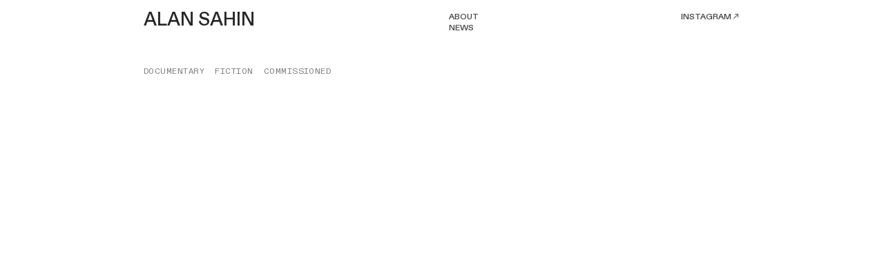

--- FILE ---
content_type: text/html; charset=UTF-8
request_url: https://alansahin.com/02-Objectif-Perfection
body_size: 30441
content:
<!DOCTYPE html>
<!-- 

        Running on cargo.site

-->
<html lang="en" data-predefined-style="true" data-css-presets="true" data-css-preset data-typography-preset>
	<head>
<script>
				var __cargo_context__ = 'live';
				var __cargo_js_ver__ = 'c=2806793921';
				var __cargo_maint__ = false;
				
				
			</script>
					<meta http-equiv="X-UA-Compatible" content="IE=edge,chrome=1">
		<meta http-equiv="Content-Type" content="text/html; charset=utf-8">
		<meta name="viewport" content="initial-scale=1.0, maximum-scale=1.0, user-scalable=no">
		
			<meta name="robots" content="index,follow">
		<title>02 Objectif Perfection — Alan Sahin</title>
		<meta name="description" content="">
				<meta name="twitter:card" content="summary_large_image">
		<meta name="twitter:title" content="02 Objectif Perfection — Alan Sahin">
		<meta name="twitter:description" content="">
		<meta name="twitter:image" content="https://freight.cargo.site/w/1200/i/17e03c74c4e27e8db418717812bf57b46d468c64abf54604f5caf95698a237bf/OBJECTIF_PERFECTION_STILLS0021175.jpg">
		<meta property="og:locale" content="en_US">
		<meta property="og:title" content="02 Objectif Perfection — Alan Sahin">
		<meta property="og:description" content="">
		<meta property="og:url" content="https://alansahin.com/02-Objectif-Perfection">
		<meta property="og:image" content="https://freight.cargo.site/w/1200/i/17e03c74c4e27e8db418717812bf57b46d468c64abf54604f5caf95698a237bf/OBJECTIF_PERFECTION_STILLS0021175.jpg">
		<meta property="og:type" content="website">

		<link rel="preconnect" href="https://static.cargo.site" crossorigin>
		<link rel="preconnect" href="https://freight.cargo.site" crossorigin>
				<link rel="preconnect" href="https://type.cargo.site" crossorigin>

		<!--<link rel="preload" href="https://static.cargo.site/assets/social/IconFont-Regular-0.9.3.woff2" as="font" type="font/woff" crossorigin>-->

		

		<link href="https://freight.cargo.site/t/original/i/87210a2e547bcfaebea5a244b4d871297cf8b52acd33c6aa0947a0d47bb67408/Unbenannt-13.ico" rel="shortcut icon">
		<link href="https://alansahin.com/rss" rel="alternate" type="application/rss+xml" title="Alan Sahin feed">

		<link href="https://alansahin.com/stylesheet?c=2806793921&1736192438" id="member_stylesheet" rel="stylesheet" type="text/css" />
<style id="">@font-face{font-family:Icons;src:url(https://static.cargo.site/assets/social/IconFont-Regular-0.9.3.woff2);unicode-range:U+E000-E15C,U+F0000,U+FE0E}@font-face{font-family:Icons;src:url(https://static.cargo.site/assets/social/IconFont-Regular-0.9.3.woff2);font-weight:240;unicode-range:U+E000-E15C,U+F0000,U+FE0E}@font-face{font-family:Icons;src:url(https://static.cargo.site/assets/social/IconFont-Regular-0.9.3.woff2);unicode-range:U+E000-E15C,U+F0000,U+FE0E;font-weight:400}@font-face{font-family:Icons;src:url(https://static.cargo.site/assets/social/IconFont-Regular-0.9.3.woff2);unicode-range:U+E000-E15C,U+F0000,U+FE0E;font-weight:600}@font-face{font-family:Icons;src:url(https://static.cargo.site/assets/social/IconFont-Regular-0.9.3.woff2);unicode-range:U+E000-E15C,U+F0000,U+FE0E;font-weight:800}@font-face{font-family:Icons;src:url(https://static.cargo.site/assets/social/IconFont-Regular-0.9.3.woff2);unicode-range:U+E000-E15C,U+F0000,U+FE0E;font-style:italic}@font-face{font-family:Icons;src:url(https://static.cargo.site/assets/social/IconFont-Regular-0.9.3.woff2);unicode-range:U+E000-E15C,U+F0000,U+FE0E;font-weight:200;font-style:italic}@font-face{font-family:Icons;src:url(https://static.cargo.site/assets/social/IconFont-Regular-0.9.3.woff2);unicode-range:U+E000-E15C,U+F0000,U+FE0E;font-weight:400;font-style:italic}@font-face{font-family:Icons;src:url(https://static.cargo.site/assets/social/IconFont-Regular-0.9.3.woff2);unicode-range:U+E000-E15C,U+F0000,U+FE0E;font-weight:600;font-style:italic}@font-face{font-family:Icons;src:url(https://static.cargo.site/assets/social/IconFont-Regular-0.9.3.woff2);unicode-range:U+E000-E15C,U+F0000,U+FE0E;font-weight:800;font-style:italic}body.iconfont-loading,body.iconfont-loading *{color:transparent!important}body{-moz-osx-font-smoothing:grayscale;-webkit-font-smoothing:antialiased;-webkit-text-size-adjust:none}body.no-scroll{overflow:hidden}/*!
 * Content
 */.page{word-wrap:break-word}:focus{outline:0}.pointer-events-none{pointer-events:none}.pointer-events-auto{pointer-events:auto}.pointer-events-none .page_content .audio-player,.pointer-events-none .page_content .shop_product,.pointer-events-none .page_content a,.pointer-events-none .page_content audio,.pointer-events-none .page_content button,.pointer-events-none .page_content details,.pointer-events-none .page_content iframe,.pointer-events-none .page_content img,.pointer-events-none .page_content input,.pointer-events-none .page_content video{pointer-events:auto}.pointer-events-none .page_content *>a,.pointer-events-none .page_content>a{position:relative}s *{text-transform:inherit}#toolset{position:fixed;bottom:10px;right:10px;z-index:8}.mobile #toolset,.template_site_inframe #toolset{display:none}#toolset a{display:block;height:24px;width:24px;margin:0;padding:0;text-decoration:none;background:rgba(0,0,0,.2)}#toolset a:hover{background:rgba(0,0,0,.8)}[data-adminview] #toolset a,[data-adminview] #toolset_admin a{background:rgba(0,0,0,.04);pointer-events:none;cursor:default}#toolset_admin a:active{background:rgba(0,0,0,.7)}#toolset_admin a svg>*{transform:scale(1.1) translate(0,-.5px);transform-origin:50% 50%}#toolset_admin a svg{pointer-events:none;width:100%!important;height:auto!important}#following-container{overflow:auto;-webkit-overflow-scrolling:touch}#following-container iframe{height:100%;width:100%;position:absolute;top:0;left:0;right:0;bottom:0}:root{--following-width:-400px;--following-animation-duration:450ms}@keyframes following-open{0%{transform:translateX(0)}100%{transform:translateX(var(--following-width))}}@keyframes following-open-inverse{0%{transform:translateX(0)}100%{transform:translateX(calc(-1 * var(--following-width)))}}@keyframes following-close{0%{transform:translateX(var(--following-width))}100%{transform:translateX(0)}}@keyframes following-close-inverse{0%{transform:translateX(calc(-1 * var(--following-width)))}100%{transform:translateX(0)}}body.animate-left{animation:following-open var(--following-animation-duration);animation-fill-mode:both;animation-timing-function:cubic-bezier(.24,1,.29,1)}#following-container.animate-left{animation:following-close-inverse var(--following-animation-duration);animation-fill-mode:both;animation-timing-function:cubic-bezier(.24,1,.29,1)}#following-container.animate-left #following-frame{animation:following-close var(--following-animation-duration);animation-fill-mode:both;animation-timing-function:cubic-bezier(.24,1,.29,1)}body.animate-right{animation:following-close var(--following-animation-duration);animation-fill-mode:both;animation-timing-function:cubic-bezier(.24,1,.29,1)}#following-container.animate-right{animation:following-open-inverse var(--following-animation-duration);animation-fill-mode:both;animation-timing-function:cubic-bezier(.24,1,.29,1)}#following-container.animate-right #following-frame{animation:following-open var(--following-animation-duration);animation-fill-mode:both;animation-timing-function:cubic-bezier(.24,1,.29,1)}.slick-slider{position:relative;display:block;-moz-box-sizing:border-box;box-sizing:border-box;-webkit-user-select:none;-moz-user-select:none;-ms-user-select:none;user-select:none;-webkit-touch-callout:none;-khtml-user-select:none;-ms-touch-action:pan-y;touch-action:pan-y;-webkit-tap-highlight-color:transparent}.slick-list{position:relative;display:block;overflow:hidden;margin:0;padding:0}.slick-list:focus{outline:0}.slick-list.dragging{cursor:pointer;cursor:hand}.slick-slider .slick-list,.slick-slider .slick-track{transform:translate3d(0,0,0);will-change:transform}.slick-track{position:relative;top:0;left:0;display:block}.slick-track:after,.slick-track:before{display:table;content:'';width:1px;height:1px;margin-top:-1px;margin-left:-1px}.slick-track:after{clear:both}.slick-loading .slick-track{visibility:hidden}.slick-slide{display:none;float:left;height:100%;min-height:1px}[dir=rtl] .slick-slide{float:right}.content .slick-slide img{display:inline-block}.content .slick-slide img:not(.image-zoom){cursor:pointer}.content .scrub .slick-list,.content .scrub .slick-slide img:not(.image-zoom){cursor:ew-resize}body.slideshow-scrub-dragging *{cursor:ew-resize!important}.content .slick-slide img:not([src]),.content .slick-slide img[src='']{width:100%;height:auto}.slick-slide.slick-loading img{display:none}.slick-slide.dragging img{pointer-events:none}.slick-initialized .slick-slide{display:block}.slick-loading .slick-slide{visibility:hidden}.slick-vertical .slick-slide{display:block;height:auto;border:1px solid transparent}.slick-arrow.slick-hidden{display:none}.slick-arrow{position:absolute;z-index:9;width:0;top:0;height:100%;cursor:pointer;will-change:opacity;-webkit-transition:opacity 333ms cubic-bezier(.4,0,.22,1);transition:opacity 333ms cubic-bezier(.4,0,.22,1)}.slick-arrow.hidden{opacity:0}.slick-arrow svg{position:absolute;width:36px;height:36px;top:0;left:0;right:0;bottom:0;margin:auto;transform:translate(.25px,.25px)}.slick-arrow svg.right-arrow{transform:translate(.25px,.25px) scaleX(-1)}.slick-arrow svg:active{opacity:.75}.slick-arrow svg .arrow-shape{fill:none!important;stroke:#fff;stroke-linecap:square}.slick-arrow svg .arrow-outline{fill:none!important;stroke-width:2.5px;stroke:rgba(0,0,0,.6);stroke-linecap:square}.slick-arrow.slick-next{right:0;text-align:right}.slick-next svg,.wallpaper-navigation .slick-next svg{margin-right:10px}.mobile .slick-next svg{margin-right:10px}.slick-arrow.slick-prev{text-align:left}.slick-prev svg,.wallpaper-navigation .slick-prev svg{margin-left:10px}.mobile .slick-prev svg{margin-left:10px}.loading_animation{display:none;vertical-align:middle;z-index:15;line-height:0;pointer-events:none;border-radius:100%}.loading_animation.hidden{display:none}.loading_animation.pulsing{opacity:0;display:inline-block;animation-delay:.1s;-webkit-animation-delay:.1s;-moz-animation-delay:.1s;animation-duration:12s;animation-iteration-count:infinite;animation:fade-pulse-in .5s ease-in-out;-moz-animation:fade-pulse-in .5s ease-in-out;-webkit-animation:fade-pulse-in .5s ease-in-out;-webkit-animation-fill-mode:forwards;-moz-animation-fill-mode:forwards;animation-fill-mode:forwards}.loading_animation.pulsing.no-delay{animation-delay:0s;-webkit-animation-delay:0s;-moz-animation-delay:0s}.loading_animation div{border-radius:100%}.loading_animation div svg{max-width:100%;height:auto}.loading_animation div,.loading_animation div svg{width:20px;height:20px}.loading_animation.full-width svg{width:100%;height:auto}.loading_animation.full-width.big svg{width:100px;height:100px}.loading_animation div svg>*{fill:#ccc}.loading_animation div{-webkit-animation:spin-loading 12s ease-out;-webkit-animation-iteration-count:infinite;-moz-animation:spin-loading 12s ease-out;-moz-animation-iteration-count:infinite;animation:spin-loading 12s ease-out;animation-iteration-count:infinite}.loading_animation.hidden{display:none}[data-backdrop] .loading_animation{position:absolute;top:15px;left:15px;z-index:99}.loading_animation.position-absolute.middle{top:calc(50% - 10px);left:calc(50% - 10px)}.loading_animation.position-absolute.topleft{top:0;left:0}.loading_animation.position-absolute.middleright{top:calc(50% - 10px);right:1rem}.loading_animation.position-absolute.middleleft{top:calc(50% - 10px);left:1rem}.loading_animation.gray div svg>*{fill:#999}.loading_animation.gray-dark div svg>*{fill:#666}.loading_animation.gray-darker div svg>*{fill:#555}.loading_animation.gray-light div svg>*{fill:#ccc}.loading_animation.white div svg>*{fill:rgba(255,255,255,.85)}.loading_animation.blue div svg>*{fill:#698fff}.loading_animation.inline{display:inline-block;margin-bottom:.5ex}.loading_animation.inline.left{margin-right:.5ex}@-webkit-keyframes fade-pulse-in{0%{opacity:0}50%{opacity:.5}100%{opacity:1}}@-moz-keyframes fade-pulse-in{0%{opacity:0}50%{opacity:.5}100%{opacity:1}}@keyframes fade-pulse-in{0%{opacity:0}50%{opacity:.5}100%{opacity:1}}@-webkit-keyframes pulsate{0%{opacity:1}50%{opacity:0}100%{opacity:1}}@-moz-keyframes pulsate{0%{opacity:1}50%{opacity:0}100%{opacity:1}}@keyframes pulsate{0%{opacity:1}50%{opacity:0}100%{opacity:1}}@-webkit-keyframes spin-loading{0%{transform:rotate(0)}9%{transform:rotate(1050deg)}18%{transform:rotate(-1090deg)}20%{transform:rotate(-1080deg)}23%{transform:rotate(-1080deg)}28%{transform:rotate(-1095deg)}29%{transform:rotate(-1065deg)}34%{transform:rotate(-1080deg)}35%{transform:rotate(-1050deg)}40%{transform:rotate(-1065deg)}41%{transform:rotate(-1035deg)}44%{transform:rotate(-1035deg)}47%{transform:rotate(-2160deg)}50%{transform:rotate(-2160deg)}56%{transform:rotate(45deg)}60%{transform:rotate(45deg)}80%{transform:rotate(6120deg)}100%{transform:rotate(0)}}@keyframes spin-loading{0%{transform:rotate(0)}9%{transform:rotate(1050deg)}18%{transform:rotate(-1090deg)}20%{transform:rotate(-1080deg)}23%{transform:rotate(-1080deg)}28%{transform:rotate(-1095deg)}29%{transform:rotate(-1065deg)}34%{transform:rotate(-1080deg)}35%{transform:rotate(-1050deg)}40%{transform:rotate(-1065deg)}41%{transform:rotate(-1035deg)}44%{transform:rotate(-1035deg)}47%{transform:rotate(-2160deg)}50%{transform:rotate(-2160deg)}56%{transform:rotate(45deg)}60%{transform:rotate(45deg)}80%{transform:rotate(6120deg)}100%{transform:rotate(0)}}[grid-row]{align-items:flex-start;box-sizing:border-box;display:-webkit-box;display:-webkit-flex;display:-ms-flexbox;display:flex;-webkit-flex-wrap:wrap;-ms-flex-wrap:wrap;flex-wrap:wrap}[grid-col]{box-sizing:border-box}[grid-row] [grid-col].empty:after{content:"\0000A0";cursor:text}body.mobile[data-adminview=content-editproject] [grid-row] [grid-col].empty:after{display:none}[grid-col=auto]{-webkit-box-flex:1;-webkit-flex:1;-ms-flex:1;flex:1}[grid-col=x12]{width:100%}[grid-col=x11]{width:50%}[grid-col=x10]{width:33.33%}[grid-col=x9]{width:25%}[grid-col=x8]{width:20%}[grid-col=x7]{width:16.666666667%}[grid-col=x6]{width:14.285714286%}[grid-col=x5]{width:12.5%}[grid-col=x4]{width:11.111111111%}[grid-col=x3]{width:10%}[grid-col=x2]{width:9.090909091%}[grid-col=x1]{width:8.333333333%}[grid-col="1"]{width:8.33333%}[grid-col="2"]{width:16.66667%}[grid-col="3"]{width:25%}[grid-col="4"]{width:33.33333%}[grid-col="5"]{width:41.66667%}[grid-col="6"]{width:50%}[grid-col="7"]{width:58.33333%}[grid-col="8"]{width:66.66667%}[grid-col="9"]{width:75%}[grid-col="10"]{width:83.33333%}[grid-col="11"]{width:91.66667%}[grid-col="12"]{width:100%}body.mobile [grid-responsive] [grid-col]{width:100%;-webkit-box-flex:none;-webkit-flex:none;-ms-flex:none;flex:none}[data-ce-host=true][contenteditable=true] [grid-pad]{pointer-events:none}[data-ce-host=true][contenteditable=true] [grid-pad]>*{pointer-events:auto}[grid-pad="0"]{padding:0}[grid-pad="0.25"]{padding:.125rem}[grid-pad="0.5"]{padding:.25rem}[grid-pad="0.75"]{padding:.375rem}[grid-pad="1"]{padding:.5rem}[grid-pad="1.25"]{padding:.625rem}[grid-pad="1.5"]{padding:.75rem}[grid-pad="1.75"]{padding:.875rem}[grid-pad="2"]{padding:1rem}[grid-pad="2.5"]{padding:1.25rem}[grid-pad="3"]{padding:1.5rem}[grid-pad="3.5"]{padding:1.75rem}[grid-pad="4"]{padding:2rem}[grid-pad="5"]{padding:2.5rem}[grid-pad="6"]{padding:3rem}[grid-pad="7"]{padding:3.5rem}[grid-pad="8"]{padding:4rem}[grid-pad="9"]{padding:4.5rem}[grid-pad="10"]{padding:5rem}[grid-gutter="0"]{margin:0}[grid-gutter="0.5"]{margin:-.25rem}[grid-gutter="1"]{margin:-.5rem}[grid-gutter="1.5"]{margin:-.75rem}[grid-gutter="2"]{margin:-1rem}[grid-gutter="2.5"]{margin:-1.25rem}[grid-gutter="3"]{margin:-1.5rem}[grid-gutter="3.5"]{margin:-1.75rem}[grid-gutter="4"]{margin:-2rem}[grid-gutter="5"]{margin:-2.5rem}[grid-gutter="6"]{margin:-3rem}[grid-gutter="7"]{margin:-3.5rem}[grid-gutter="8"]{margin:-4rem}[grid-gutter="10"]{margin:-5rem}[grid-gutter="12"]{margin:-6rem}[grid-gutter="14"]{margin:-7rem}[grid-gutter="16"]{margin:-8rem}[grid-gutter="18"]{margin:-9rem}[grid-gutter="20"]{margin:-10rem}small{max-width:100%;text-decoration:inherit}img:not([src]),img[src='']{outline:1px solid rgba(177,177,177,.4);outline-offset:-1px;content:url([data-uri])}img.image-zoom{cursor:-webkit-zoom-in;cursor:-moz-zoom-in;cursor:zoom-in}#imprimatur{color:#333;font-size:10px;font-family:-apple-system,BlinkMacSystemFont,"Segoe UI",Roboto,Oxygen,Ubuntu,Cantarell,"Open Sans","Helvetica Neue",sans-serif,"Sans Serif",Icons;/*!System*/position:fixed;opacity:.3;right:-28px;bottom:160px;transform:rotate(270deg);-ms-transform:rotate(270deg);-webkit-transform:rotate(270deg);z-index:8;text-transform:uppercase;color:#999;opacity:.5;padding-bottom:2px;text-decoration:none}.mobile #imprimatur{display:none}bodycopy cargo-link a{font-family:-apple-system,BlinkMacSystemFont,"Segoe UI",Roboto,Oxygen,Ubuntu,Cantarell,"Open Sans","Helvetica Neue",sans-serif,"Sans Serif",Icons;/*!System*/font-size:12px;font-style:normal;font-weight:400;transform:rotate(270deg);text-decoration:none;position:fixed!important;right:-27px;bottom:100px;text-decoration:none;letter-spacing:normal;background:0 0;border:0;border-bottom:0;outline:0}/*! PhotoSwipe Default UI CSS by Dmitry Semenov | photoswipe.com | MIT license */.pswp--has_mouse .pswp__button--arrow--left,.pswp--has_mouse .pswp__button--arrow--right,.pswp__ui{visibility:visible}.pswp--minimal--dark .pswp__top-bar,.pswp__button{background:0 0}.pswp,.pswp__bg,.pswp__container,.pswp__img--placeholder,.pswp__zoom-wrap,.quick-view-navigation{-webkit-backface-visibility:hidden}.pswp__button{cursor:pointer;opacity:1;-webkit-appearance:none;transition:opacity .2s;-webkit-box-shadow:none;box-shadow:none}.pswp__button-close>svg{top:10px;right:10px;margin-left:auto}.pswp--touch .quick-view-navigation{display:none}.pswp__ui{-webkit-font-smoothing:auto;opacity:1;z-index:1550}.quick-view-navigation{will-change:opacity;-webkit-transition:opacity 333ms cubic-bezier(.4,0,.22,1);transition:opacity 333ms cubic-bezier(.4,0,.22,1)}.quick-view-navigation .pswp__group .pswp__button{pointer-events:auto}.pswp__button>svg{position:absolute;width:36px;height:36px}.quick-view-navigation .pswp__group:active svg{opacity:.75}.pswp__button svg .shape-shape{fill:#fff}.pswp__button svg .shape-outline{fill:#000}.pswp__button-prev>svg{top:0;bottom:0;left:10px;margin:auto}.pswp__button-next>svg{top:0;bottom:0;right:10px;margin:auto}.quick-view-navigation .pswp__group .pswp__button-prev{position:absolute;left:0;top:0;width:0;height:100%}.quick-view-navigation .pswp__group .pswp__button-next{position:absolute;right:0;top:0;width:0;height:100%}.quick-view-navigation .close-button,.quick-view-navigation .left-arrow,.quick-view-navigation .right-arrow{transform:translate(.25px,.25px)}.quick-view-navigation .right-arrow{transform:translate(.25px,.25px) scaleX(-1)}.pswp__button svg .shape-outline{fill:transparent!important;stroke:#000;stroke-width:2.5px;stroke-linecap:square}.pswp__button svg .shape-shape{fill:transparent!important;stroke:#fff;stroke-width:1.5px;stroke-linecap:square}.pswp__bg,.pswp__scroll-wrap,.pswp__zoom-wrap{width:100%;position:absolute}.quick-view-navigation .pswp__group .pswp__button-close{margin:0}.pswp__container,.pswp__item,.pswp__zoom-wrap{right:0;bottom:0;top:0;position:absolute;left:0}.pswp__ui--hidden .pswp__button{opacity:.001}.pswp__ui--hidden .pswp__button,.pswp__ui--hidden .pswp__button *{pointer-events:none}.pswp .pswp__ui.pswp__ui--displaynone{display:none}.pswp__element--disabled{display:none!important}/*! PhotoSwipe main CSS by Dmitry Semenov | photoswipe.com | MIT license */.pswp{position:fixed;display:none;height:100%;width:100%;top:0;left:0;right:0;bottom:0;margin:auto;-ms-touch-action:none;touch-action:none;z-index:9999999;-webkit-text-size-adjust:100%;line-height:initial;letter-spacing:initial;outline:0}.pswp img{max-width:none}.pswp--zoom-disabled .pswp__img{cursor:default!important}.pswp--animate_opacity{opacity:.001;will-change:opacity;-webkit-transition:opacity 333ms cubic-bezier(.4,0,.22,1);transition:opacity 333ms cubic-bezier(.4,0,.22,1)}.pswp--open{display:block}.pswp--zoom-allowed .pswp__img{cursor:-webkit-zoom-in;cursor:-moz-zoom-in;cursor:zoom-in}.pswp--zoomed-in .pswp__img{cursor:-webkit-grab;cursor:-moz-grab;cursor:grab}.pswp--dragging .pswp__img{cursor:-webkit-grabbing;cursor:-moz-grabbing;cursor:grabbing}.pswp__bg{left:0;top:0;height:100%;opacity:0;transform:translateZ(0);will-change:opacity}.pswp__scroll-wrap{left:0;top:0;height:100%}.pswp__container,.pswp__zoom-wrap{-ms-touch-action:none;touch-action:none}.pswp__container,.pswp__img{-webkit-user-select:none;-moz-user-select:none;-ms-user-select:none;user-select:none;-webkit-tap-highlight-color:transparent;-webkit-touch-callout:none}.pswp__zoom-wrap{-webkit-transform-origin:left top;-ms-transform-origin:left top;transform-origin:left top;-webkit-transition:-webkit-transform 222ms cubic-bezier(.4,0,.22,1);transition:transform 222ms cubic-bezier(.4,0,.22,1)}.pswp__bg{-webkit-transition:opacity 222ms cubic-bezier(.4,0,.22,1);transition:opacity 222ms cubic-bezier(.4,0,.22,1)}.pswp--animated-in .pswp__bg,.pswp--animated-in .pswp__zoom-wrap{-webkit-transition:none;transition:none}.pswp--hide-overflow .pswp__scroll-wrap,.pswp--hide-overflow.pswp{overflow:hidden}.pswp__img{position:absolute;width:auto;height:auto;top:0;left:0}.pswp__img--placeholder--blank{background:#222}.pswp--ie .pswp__img{width:100%!important;height:auto!important;left:0;top:0}.pswp__ui--idle{opacity:0}.pswp__error-msg{position:absolute;left:0;top:50%;width:100%;text-align:center;font-size:14px;line-height:16px;margin-top:-8px;color:#ccc}.pswp__error-msg a{color:#ccc;text-decoration:underline}.pswp__error-msg{font-family:-apple-system,BlinkMacSystemFont,"Segoe UI",Roboto,Oxygen,Ubuntu,Cantarell,"Open Sans","Helvetica Neue",sans-serif}.quick-view.mouse-down .iframe-item{pointer-events:none!important}.quick-view-caption-positioner{pointer-events:none;width:100%;height:100%}.quick-view-caption-wrapper{margin:auto;position:absolute;bottom:0;left:0;right:0}.quick-view-horizontal-align-left .quick-view-caption-wrapper{margin-left:0}.quick-view-horizontal-align-right .quick-view-caption-wrapper{margin-right:0}[data-quick-view-caption]{transition:.1s opacity ease-in-out;position:absolute;bottom:0;left:0;right:0}.quick-view-horizontal-align-left [data-quick-view-caption]{text-align:left}.quick-view-horizontal-align-right [data-quick-view-caption]{text-align:right}.quick-view-caption{transition:.1s opacity ease-in-out}.quick-view-caption>*{display:inline-block}.quick-view-caption *{pointer-events:auto}.quick-view-caption.hidden{opacity:0}.shop_product .dropdown_wrapper{flex:0 0 100%;position:relative}.shop_product select{appearance:none;-moz-appearance:none;-webkit-appearance:none;outline:0;-webkit-font-smoothing:antialiased;-moz-osx-font-smoothing:grayscale;cursor:pointer;border-radius:0;white-space:nowrap;overflow:hidden!important;text-overflow:ellipsis}.shop_product select.dropdown::-ms-expand{display:none}.shop_product a{cursor:pointer;border-bottom:none;text-decoration:none}.shop_product a.out-of-stock{pointer-events:none}body.audio-player-dragging *{cursor:ew-resize!important}.audio-player{display:inline-flex;flex:1 0 calc(100% - 2px);width:calc(100% - 2px)}.audio-player .button{height:100%;flex:0 0 3.3rem;display:flex}.audio-player .separator{left:3.3rem;height:100%}.audio-player .buffer{width:0%;height:100%;transition:left .3s linear,width .3s linear}.audio-player.seeking .buffer{transition:left 0s,width 0s}.audio-player.seeking{user-select:none;-webkit-user-select:none;cursor:ew-resize}.audio-player.seeking *{user-select:none;-webkit-user-select:none;cursor:ew-resize}.audio-player .bar{overflow:hidden;display:flex;justify-content:space-between;align-content:center;flex-grow:1}.audio-player .progress{width:0%;height:100%;transition:width .3s linear}.audio-player.seeking .progress{transition:width 0s}.audio-player .pause,.audio-player .play{cursor:pointer;height:100%}.audio-player .note-icon{margin:auto 0;order:2;flex:0 1 auto}.audio-player .title{white-space:nowrap;overflow:hidden;text-overflow:ellipsis;pointer-events:none;user-select:none;padding:.5rem 0 .5rem 1rem;margin:auto auto auto 0;flex:0 3 auto;min-width:0;width:100%}.audio-player .total-time{flex:0 1 auto;margin:auto 0}.audio-player .current-time,.audio-player .play-text{flex:0 1 auto;margin:auto 0}.audio-player .stream-anim{user-select:none;margin:auto auto auto 0}.audio-player .stream-anim span{display:inline-block}.audio-player .buffer,.audio-player .current-time,.audio-player .note-svg,.audio-player .play-text,.audio-player .separator,.audio-player .total-time{user-select:none;pointer-events:none}.audio-player .buffer,.audio-player .play-text,.audio-player .progress{position:absolute}.audio-player,.audio-player .bar,.audio-player .button,.audio-player .current-time,.audio-player .note-icon,.audio-player .pause,.audio-player .play,.audio-player .total-time{position:relative}body.mobile .audio-player,body.mobile .audio-player *{-webkit-touch-callout:none}#standalone-admin-frame{border:0;width:400px;position:absolute;right:0;top:0;height:100vh;z-index:99}body[standalone-admin=true] #standalone-admin-frame{transform:translate(0,0)}body[standalone-admin=true] .main_container{width:calc(100% - 400px)}body[standalone-admin=false] #standalone-admin-frame{transform:translate(100%,0)}body[standalone-admin=false] .main_container{width:100%}.toggle_standaloneAdmin{position:fixed;top:0;right:400px;height:40px;width:40px;z-index:999;cursor:pointer;background-color:rgba(0,0,0,.4)}.toggle_standaloneAdmin:active{opacity:.7}body[standalone-admin=false] .toggle_standaloneAdmin{right:0}.toggle_standaloneAdmin *{color:#fff;fill:#fff}.toggle_standaloneAdmin svg{padding:6px;width:100%;height:100%;opacity:.85}body[standalone-admin=false] .toggle_standaloneAdmin #close,body[standalone-admin=true] .toggle_standaloneAdmin #backdropsettings{display:none}.toggle_standaloneAdmin>div{width:100%;height:100%}#admin_toggle_button{position:fixed;top:50%;transform:translate(0,-50%);right:400px;height:36px;width:12px;z-index:999;cursor:pointer;background-color:rgba(0,0,0,.09);padding-left:2px;margin-right:5px}#admin_toggle_button .bar{content:'';background:rgba(0,0,0,.09);position:fixed;width:5px;bottom:0;top:0;z-index:10}#admin_toggle_button:active{background:rgba(0,0,0,.065)}#admin_toggle_button *{color:#fff;fill:#fff}#admin_toggle_button svg{padding:0;width:16px;height:36px;margin-left:1px;opacity:1}#admin_toggle_button svg *{fill:#fff;opacity:1}#admin_toggle_button[data-state=closed] .toggle_admin_close{display:none}#admin_toggle_button[data-state=closed],#admin_toggle_button[data-state=closed] .toggle_admin_open{width:20px;cursor:pointer;margin:0}#admin_toggle_button[data-state=closed] svg{margin-left:2px}#admin_toggle_button[data-state=open] .toggle_admin_open{display:none}select,select *{text-rendering:auto!important}b b{font-weight:inherit}*{-webkit-box-sizing:border-box;-moz-box-sizing:border-box;box-sizing:border-box}customhtml>*{position:relative;z-index:10}body,html{min-height:100vh;margin:0;padding:0}html{touch-action:manipulation;position:relative;background-color:#fff}.main_container{min-height:100vh;width:100%;overflow:hidden}.container{display:-webkit-box;display:-webkit-flex;display:-moz-box;display:-ms-flexbox;display:flex;-webkit-flex-wrap:wrap;-moz-flex-wrap:wrap;-ms-flex-wrap:wrap;flex-wrap:wrap;max-width:100%;width:100%;overflow:visible}.container{align-items:flex-start;-webkit-align-items:flex-start}.page{z-index:2}.page ul li>text-limit{display:block}.content,.content_container,.pinned{-webkit-flex:1 0 auto;-moz-flex:1 0 auto;-ms-flex:1 0 auto;flex:1 0 auto;max-width:100%}.content_container{width:100%}.content_container.full_height{min-height:100vh}.page_background{position:absolute;top:0;left:0;width:100%;height:100%}.page_container{position:relative;overflow:visible;width:100%}.backdrop{position:absolute;top:0;z-index:1;width:100%;height:100%;max-height:100vh}.backdrop>div{position:absolute;top:0;left:0;width:100%;height:100%;-webkit-backface-visibility:hidden;backface-visibility:hidden;transform:translate3d(0,0,0);contain:strict}[data-backdrop].backdrop>div[data-overflowing]{max-height:100vh;position:absolute;top:0;left:0}body.mobile [split-responsive]{display:flex;flex-direction:column}body.mobile [split-responsive] .container{width:100%;order:2}body.mobile [split-responsive] .backdrop{position:relative;height:50vh;width:100%;order:1}body.mobile [split-responsive] [data-auxiliary].backdrop{position:absolute;height:50vh;width:100%;order:1}.page{position:relative;z-index:2}img[data-align=left]{float:left}img[data-align=right]{float:right}[data-rotation]{transform-origin:center center}.content .page_content:not([contenteditable=true]) [data-draggable]{pointer-events:auto!important;backface-visibility:hidden}.preserve-3d{-moz-transform-style:preserve-3d;transform-style:preserve-3d}.content .page_content:not([contenteditable=true]) [data-draggable] iframe{pointer-events:none!important}.dragging-active iframe{pointer-events:none!important}.content .page_content:not([contenteditable=true]) [data-draggable]:active{opacity:1}.content .scroll-transition-fade{transition:transform 1s ease-in-out,opacity .8s ease-in-out}.content .scroll-transition-fade.below-viewport{opacity:0;transform:translateY(40px)}.mobile.full_width .page_container:not([split-layout]) .container_width{width:100%}[data-view=pinned_bottom] .bottom_pin_invisibility{visibility:hidden}.pinned{position:relative;width:100%}.pinned .page_container.accommodate:not(.fixed):not(.overlay){z-index:2}.pinned .page_container.overlay{position:absolute;z-index:4}.pinned .page_container.overlay.fixed{position:fixed}.pinned .page_container.overlay.fixed .page{max-height:100vh;-webkit-overflow-scrolling:touch}.pinned .page_container.overlay.fixed .page.allow-scroll{overflow-y:auto;overflow-x:hidden}.pinned .page_container.overlay.fixed .page.allow-scroll{align-items:flex-start;-webkit-align-items:flex-start}.pinned .page_container .page.allow-scroll::-webkit-scrollbar{width:0;background:0 0;display:none}.pinned.pinned_top .page_container.overlay{left:0;top:0}.pinned.pinned_bottom .page_container.overlay{left:0;bottom:0}div[data-container=set]:empty{margin-top:1px}.thumbnails{position:relative;z-index:1}[thumbnails=grid]{align-items:baseline}[thumbnails=justify] .thumbnail{box-sizing:content-box}[thumbnails][data-padding-zero] .thumbnail{margin-bottom:-1px}[thumbnails=montessori] .thumbnail{pointer-events:auto;position:absolute}[thumbnails] .thumbnail>a{display:block;text-decoration:none}[thumbnails=montessori]{height:0}[thumbnails][data-resizing],[thumbnails][data-resizing] *{cursor:nwse-resize}[thumbnails] .thumbnail .resize-handle{cursor:nwse-resize;width:26px;height:26px;padding:5px;position:absolute;opacity:.75;right:-1px;bottom:-1px;z-index:100}[thumbnails][data-resizing] .resize-handle{display:none}[thumbnails] .thumbnail .resize-handle svg{position:absolute;top:0;left:0}[thumbnails] .thumbnail .resize-handle:hover{opacity:1}[data-can-move].thumbnail .resize-handle svg .resize_path_outline{fill:#fff}[data-can-move].thumbnail .resize-handle svg .resize_path{fill:#000}[thumbnails=montessori] .thumbnail_sizer{height:0;width:100%;position:relative;padding-bottom:100%;pointer-events:none}[thumbnails] .thumbnail img{display:block;min-height:3px;margin-bottom:0}[thumbnails] .thumbnail img:not([src]),img[src=""]{margin:0!important;width:100%;min-height:3px;height:100%!important;position:absolute}[aspect-ratio="1x1"].thumb_image{height:0;padding-bottom:100%;overflow:hidden}[aspect-ratio="4x3"].thumb_image{height:0;padding-bottom:75%;overflow:hidden}[aspect-ratio="16x9"].thumb_image{height:0;padding-bottom:56.25%;overflow:hidden}[thumbnails] .thumb_image{width:100%;position:relative}[thumbnails][thumbnail-vertical-align=top]{align-items:flex-start}[thumbnails][thumbnail-vertical-align=middle]{align-items:center}[thumbnails][thumbnail-vertical-align=bottom]{align-items:baseline}[thumbnails][thumbnail-horizontal-align=left]{justify-content:flex-start}[thumbnails][thumbnail-horizontal-align=middle]{justify-content:center}[thumbnails][thumbnail-horizontal-align=right]{justify-content:flex-end}.thumb_image.default_image>svg{position:absolute;top:0;left:0;bottom:0;right:0;width:100%;height:100%}.thumb_image.default_image{outline:1px solid #ccc;outline-offset:-1px;position:relative}.mobile.full_width [data-view=Thumbnail] .thumbnails_width{width:100%}.content [data-draggable] a:active,.content [data-draggable] img:active{opacity:initial}.content .draggable-dragging{opacity:initial}[data-draggable].draggable_visible{visibility:visible}[data-draggable].draggable_hidden{visibility:hidden}.gallery_card [data-draggable],.marquee [data-draggable]{visibility:inherit}[data-draggable]{visibility:visible;background-color:rgba(0,0,0,.003)}#site_menu_panel_container .image-gallery:not(.initialized){height:0;padding-bottom:100%;min-height:initial}.image-gallery:not(.initialized){min-height:100vh;visibility:hidden;width:100%}.image-gallery .gallery_card img{display:block;width:100%;height:auto}.image-gallery .gallery_card{transform-origin:center}.image-gallery .gallery_card.dragging{opacity:.1;transform:initial!important}.image-gallery:not([image-gallery=slideshow]) .gallery_card iframe:only-child,.image-gallery:not([image-gallery=slideshow]) .gallery_card video:only-child{width:100%;height:100%;top:0;left:0;position:absolute}.image-gallery[image-gallery=slideshow] .gallery_card video[muted][autoplay]:not([controls]),.image-gallery[image-gallery=slideshow] .gallery_card video[muted][data-autoplay]:not([controls]){pointer-events:none}.image-gallery [image-gallery-pad="0"] video:only-child{object-fit:cover;height:calc(100% + 1px)}div.image-gallery>a,div.image-gallery>iframe,div.image-gallery>img,div.image-gallery>video{display:none}[image-gallery-row]{align-items:flex-start;box-sizing:border-box;display:-webkit-box;display:-webkit-flex;display:-ms-flexbox;display:flex;-webkit-flex-wrap:wrap;-ms-flex-wrap:wrap;flex-wrap:wrap}.image-gallery .gallery_card_image{width:100%;position:relative}[data-predefined-style=true] .image-gallery a.gallery_card{display:block;border:none}[image-gallery-col]{box-sizing:border-box}[image-gallery-col=x12]{width:100%}[image-gallery-col=x11]{width:50%}[image-gallery-col=x10]{width:33.33%}[image-gallery-col=x9]{width:25%}[image-gallery-col=x8]{width:20%}[image-gallery-col=x7]{width:16.666666667%}[image-gallery-col=x6]{width:14.285714286%}[image-gallery-col=x5]{width:12.5%}[image-gallery-col=x4]{width:11.111111111%}[image-gallery-col=x3]{width:10%}[image-gallery-col=x2]{width:9.090909091%}[image-gallery-col=x1]{width:8.333333333%}.content .page_content [image-gallery-pad].image-gallery{pointer-events:none}.content .page_content [image-gallery-pad].image-gallery .gallery_card_image>*,.content .page_content [image-gallery-pad].image-gallery .gallery_image_caption{pointer-events:auto}.content .page_content [image-gallery-pad="0"]{padding:0}.content .page_content [image-gallery-pad="0.25"]{padding:.125rem}.content .page_content [image-gallery-pad="0.5"]{padding:.25rem}.content .page_content [image-gallery-pad="0.75"]{padding:.375rem}.content .page_content [image-gallery-pad="1"]{padding:.5rem}.content .page_content [image-gallery-pad="1.25"]{padding:.625rem}.content .page_content [image-gallery-pad="1.5"]{padding:.75rem}.content .page_content [image-gallery-pad="1.75"]{padding:.875rem}.content .page_content [image-gallery-pad="2"]{padding:1rem}.content .page_content [image-gallery-pad="2.5"]{padding:1.25rem}.content .page_content [image-gallery-pad="3"]{padding:1.5rem}.content .page_content [image-gallery-pad="3.5"]{padding:1.75rem}.content .page_content [image-gallery-pad="4"]{padding:2rem}.content .page_content [image-gallery-pad="5"]{padding:2.5rem}.content .page_content [image-gallery-pad="6"]{padding:3rem}.content .page_content [image-gallery-pad="7"]{padding:3.5rem}.content .page_content [image-gallery-pad="8"]{padding:4rem}.content .page_content [image-gallery-pad="9"]{padding:4.5rem}.content .page_content [image-gallery-pad="10"]{padding:5rem}.content .page_content [image-gallery-gutter="0"]{margin:0}.content .page_content [image-gallery-gutter="0.5"]{margin:-.25rem}.content .page_content [image-gallery-gutter="1"]{margin:-.5rem}.content .page_content [image-gallery-gutter="1.5"]{margin:-.75rem}.content .page_content [image-gallery-gutter="2"]{margin:-1rem}.content .page_content [image-gallery-gutter="2.5"]{margin:-1.25rem}.content .page_content [image-gallery-gutter="3"]{margin:-1.5rem}.content .page_content [image-gallery-gutter="3.5"]{margin:-1.75rem}.content .page_content [image-gallery-gutter="4"]{margin:-2rem}.content .page_content [image-gallery-gutter="5"]{margin:-2.5rem}.content .page_content [image-gallery-gutter="6"]{margin:-3rem}.content .page_content [image-gallery-gutter="7"]{margin:-3.5rem}.content .page_content [image-gallery-gutter="8"]{margin:-4rem}.content .page_content [image-gallery-gutter="10"]{margin:-5rem}.content .page_content [image-gallery-gutter="12"]{margin:-6rem}.content .page_content [image-gallery-gutter="14"]{margin:-7rem}.content .page_content [image-gallery-gutter="16"]{margin:-8rem}.content .page_content [image-gallery-gutter="18"]{margin:-9rem}.content .page_content [image-gallery-gutter="20"]{margin:-10rem}[image-gallery=slideshow]:not(.initialized)>*{min-height:1px;opacity:0;min-width:100%}[image-gallery=slideshow][data-constrained-by=height] [image-gallery-vertical-align].slick-track{align-items:flex-start}[image-gallery=slideshow] img.image-zoom:active{opacity:initial}[image-gallery=slideshow].slick-initialized .gallery_card{pointer-events:none}[image-gallery=slideshow].slick-initialized .gallery_card.slick-current{pointer-events:auto}[image-gallery=slideshow] .gallery_card:not(.has_caption){line-height:0}.content .page_content [image-gallery=slideshow].image-gallery>*{pointer-events:auto}.content [image-gallery=slideshow].image-gallery.slick-initialized .gallery_card{overflow:hidden;margin:0;display:flex;flex-flow:row wrap;flex-shrink:0}.content [image-gallery=slideshow].image-gallery.slick-initialized .gallery_card.slick-current{overflow:visible}[image-gallery=slideshow] .gallery_image_caption{opacity:1;transition:opacity .3s;-webkit-transition:opacity .3s;width:100%;margin-left:auto;margin-right:auto;clear:both}[image-gallery-horizontal-align=left] .gallery_image_caption{text-align:left}[image-gallery-horizontal-align=middle] .gallery_image_caption{text-align:center}[image-gallery-horizontal-align=right] .gallery_image_caption{text-align:right}[image-gallery=slideshow][data-slideshow-in-transition] .gallery_image_caption{opacity:0;transition:opacity .3s;-webkit-transition:opacity .3s}[image-gallery=slideshow] .gallery_card_image{width:initial;margin:0;display:inline-block}[image-gallery=slideshow] .gallery_card img{margin:0;display:block}[image-gallery=slideshow][data-exploded]{align-items:flex-start;box-sizing:border-box;display:-webkit-box;display:-webkit-flex;display:-ms-flexbox;display:flex;-webkit-flex-wrap:wrap;-ms-flex-wrap:wrap;flex-wrap:wrap;justify-content:flex-start;align-content:flex-start}[image-gallery=slideshow][data-exploded] .gallery_card{padding:1rem;width:16.666%}[image-gallery=slideshow][data-exploded] .gallery_card_image{height:0;display:block;width:100%}[image-gallery=grid]{align-items:baseline}[image-gallery=grid] .gallery_card.has_caption .gallery_card_image{display:block}[image-gallery=grid] [image-gallery-pad="0"].gallery_card{margin-bottom:-1px}[image-gallery=grid] .gallery_card img{margin:0}[image-gallery=columns] .gallery_card img{margin:0}[image-gallery=justify]{align-items:flex-start}[image-gallery=justify] .gallery_card img{margin:0}[image-gallery=montessori][image-gallery-row]{display:block}[image-gallery=montessori] a.gallery_card,[image-gallery=montessori] div.gallery_card{position:absolute;pointer-events:auto}[image-gallery=montessori][data-can-move] .gallery_card,[image-gallery=montessori][data-can-move] .gallery_card .gallery_card_image,[image-gallery=montessori][data-can-move] .gallery_card .gallery_card_image>*{cursor:move}[image-gallery=montessori]{position:relative;height:0}[image-gallery=freeform] .gallery_card{position:relative}[image-gallery=freeform] [image-gallery-pad="0"].gallery_card{margin-bottom:-1px}[image-gallery-vertical-align]{display:flex;flex-flow:row wrap}[image-gallery-vertical-align].slick-track{display:flex;flex-flow:row nowrap}.image-gallery .slick-list{margin-bottom:-.3px}[image-gallery-vertical-align=top]{align-content:flex-start;align-items:flex-start}[image-gallery-vertical-align=middle]{align-items:center;align-content:center}[image-gallery-vertical-align=bottom]{align-content:flex-end;align-items:flex-end}[image-gallery-horizontal-align=left]{justify-content:flex-start}[image-gallery-horizontal-align=middle]{justify-content:center}[image-gallery-horizontal-align=right]{justify-content:flex-end}.image-gallery[data-resizing],.image-gallery[data-resizing] *{cursor:nwse-resize!important}.image-gallery .gallery_card .resize-handle,.image-gallery .gallery_card .resize-handle *{cursor:nwse-resize!important}.image-gallery .gallery_card .resize-handle{width:26px;height:26px;padding:5px;position:absolute;opacity:.75;right:-1px;bottom:-1px;z-index:10}.image-gallery[data-resizing] .resize-handle{display:none}.image-gallery .gallery_card .resize-handle svg{cursor:nwse-resize!important;position:absolute;top:0;left:0}.image-gallery .gallery_card .resize-handle:hover{opacity:1}[data-can-move].gallery_card .resize-handle svg .resize_path_outline{fill:#fff}[data-can-move].gallery_card .resize-handle svg .resize_path{fill:#000}[image-gallery=montessori] .thumbnail_sizer{height:0;width:100%;position:relative;padding-bottom:100%;pointer-events:none}#site_menu_button{display:block;text-decoration:none;pointer-events:auto;z-index:9;vertical-align:top;cursor:pointer;box-sizing:content-box;font-family:Icons}#site_menu_button.custom_icon{padding:0;line-height:0}#site_menu_button.custom_icon img{width:100%;height:auto}#site_menu_wrapper.disabled #site_menu_button{display:none}#site_menu_wrapper.mobile_only #site_menu_button{display:none}body.mobile #site_menu_wrapper.mobile_only:not(.disabled) #site_menu_button:not(.active){display:block}#site_menu_panel_container[data-type=cargo_menu] #site_menu_panel{display:block;position:fixed;top:0;right:0;bottom:0;left:0;z-index:10;cursor:default}.site_menu{pointer-events:auto;position:absolute;z-index:11;top:0;bottom:0;line-height:0;max-width:400px;min-width:300px;font-size:20px;text-align:left;background:rgba(20,20,20,.95);padding:20px 30px 90px 30px;overflow-y:auto;overflow-x:hidden;display:-webkit-box;display:-webkit-flex;display:-ms-flexbox;display:flex;-webkit-box-orient:vertical;-webkit-box-direction:normal;-webkit-flex-direction:column;-ms-flex-direction:column;flex-direction:column;-webkit-box-pack:start;-webkit-justify-content:flex-start;-ms-flex-pack:start;justify-content:flex-start}body.mobile #site_menu_wrapper .site_menu{-webkit-overflow-scrolling:touch;min-width:auto;max-width:100%;width:100%;padding:20px}#site_menu_wrapper[data-sitemenu-position=bottom-left] #site_menu,#site_menu_wrapper[data-sitemenu-position=top-left] #site_menu{left:0}#site_menu_wrapper[data-sitemenu-position=bottom-right] #site_menu,#site_menu_wrapper[data-sitemenu-position=top-right] #site_menu{right:0}#site_menu_wrapper[data-type=page] .site_menu{right:0;left:0;width:100%;padding:0;margin:0;background:0 0}.site_menu_wrapper.open .site_menu{display:block}.site_menu div{display:block}.site_menu a{text-decoration:none;display:inline-block;color:rgba(255,255,255,.75);max-width:100%;overflow:hidden;white-space:nowrap;text-overflow:ellipsis;line-height:1.4}.site_menu div a.active{color:rgba(255,255,255,.4)}.site_menu div.set-link>a{font-weight:700}.site_menu div.hidden{display:none}.site_menu .close{display:block;position:absolute;top:0;right:10px;font-size:60px;line-height:50px;font-weight:200;color:rgba(255,255,255,.4);cursor:pointer;user-select:none}#site_menu_panel_container .page_container{position:relative;overflow:hidden;background:0 0;z-index:2}#site_menu_panel_container .site_menu_page_wrapper{position:fixed;top:0;left:0;overflow-y:auto;-webkit-overflow-scrolling:touch;height:100%;width:100%;z-index:100}#site_menu_panel_container .site_menu_page_wrapper .backdrop{pointer-events:none}#site_menu_panel_container #site_menu_page_overlay{position:fixed;top:0;right:0;bottom:0;left:0;cursor:default;z-index:1}#shop_button{display:block;text-decoration:none;pointer-events:auto;z-index:9;vertical-align:top;cursor:pointer;box-sizing:content-box;font-family:Icons}#shop_button.custom_icon{padding:0;line-height:0}#shop_button.custom_icon img{width:100%;height:auto}#shop_button.disabled{display:none}.loading[data-loading]{display:none;position:fixed;bottom:8px;left:8px;z-index:100}.new_site_button_wrapper{font-size:1.8rem;font-weight:400;color:rgba(0,0,0,.85);font-family:-apple-system,BlinkMacSystemFont,'Segoe UI',Roboto,Oxygen,Ubuntu,Cantarell,'Open Sans','Helvetica Neue',sans-serif,'Sans Serif',Icons;font-style:normal;line-height:1.4;color:#fff;position:fixed;bottom:0;right:0;z-index:999}body.template_site #toolset{display:none!important}body.mobile .new_site_button{display:none}.new_site_button{display:flex;height:44px;cursor:pointer}.new_site_button .plus{width:44px;height:100%}.new_site_button .plus svg{width:100%;height:100%}.new_site_button .plus svg line{stroke:#000;stroke-width:2px}.new_site_button .plus:after,.new_site_button .plus:before{content:'';width:30px;height:2px}.new_site_button .text{background:#0fce83;display:none;padding:7.5px 15px 7.5px 15px;height:100%;font-size:20px;color:#222}.new_site_button:active{opacity:.8}.new_site_button.show_full .text{display:block}.new_site_button.show_full .plus{display:none}html:not(.admin-wrapper) .template_site #confirm_modal [data-progress] .progress-indicator:after{content:'Generating Site...';padding:7.5px 15px;right:-200px;color:#000}bodycopy svg.marker-overlay,bodycopy svg.marker-overlay *{transform-origin:0 0;-webkit-transform-origin:0 0;box-sizing:initial}bodycopy svg#svgroot{box-sizing:initial}bodycopy svg.marker-overlay{padding:inherit;position:absolute;left:0;top:0;width:100%;height:100%;min-height:1px;overflow:visible;pointer-events:none;z-index:999}bodycopy svg.marker-overlay *{pointer-events:initial}bodycopy svg.marker-overlay text{letter-spacing:initial}bodycopy svg.marker-overlay a{cursor:pointer}.marquee:not(.torn-down){overflow:hidden;width:100%;position:relative;padding-bottom:.25em;padding-top:.25em;margin-bottom:-.25em;margin-top:-.25em;contain:layout}.marquee .marquee_contents{will-change:transform;display:flex;flex-direction:column}.marquee[behavior][direction].torn-down{white-space:normal}.marquee[behavior=bounce] .marquee_contents{display:block;float:left;clear:both}.marquee[behavior=bounce] .marquee_inner{display:block}.marquee[behavior=bounce][direction=vertical] .marquee_contents{width:100%}.marquee[behavior=bounce][direction=diagonal] .marquee_inner:last-child,.marquee[behavior=bounce][direction=vertical] .marquee_inner:last-child{position:relative;visibility:hidden}.marquee[behavior=bounce][direction=horizontal],.marquee[behavior=scroll][direction=horizontal]{white-space:pre}.marquee[behavior=scroll][direction=horizontal] .marquee_contents{display:inline-flex;white-space:nowrap;min-width:100%}.marquee[behavior=scroll][direction=horizontal] .marquee_inner{min-width:100%}.marquee[behavior=scroll] .marquee_inner:first-child{will-change:transform;position:absolute;width:100%;top:0;left:0}.cycle{display:none}</style>
<script type="text/json" data-set="defaults" >{"current_offset":0,"current_page":1,"cargo_url":"alansahindirector2025","is_domain":true,"is_mobile":false,"is_tablet":false,"is_phone":false,"api_path":"https:\/\/alansahin.com\/_api","is_editor":false,"is_template":false,"is_direct_link":true,"direct_link_pid":37089866}</script>
<script type="text/json" data-set="DisplayOptions" >{"user_id":2702063,"pagination_count":24,"title_in_project":true,"disable_project_scroll":false,"learning_cargo_seen":true,"resource_url":null,"use_sets":null,"sets_are_clickable":null,"set_links_position":null,"sticky_pages":null,"total_projects":0,"slideshow_responsive":false,"slideshow_thumbnails_header":true,"layout_options":{"content_position":"center_cover","content_width":"70","content_margin":"5","main_margin":"1.5","text_alignment":"text_left","vertical_position":"vertical_top","bgcolor":"transparent","WebFontConfig":{"cargo":{"families":{"Diatype":{"variants":["n2","i2","n3","i3","n4","i4","n5","i5","n7","i7"]},"Diatype Variable":{"variants":["n2","n3","n4","n5","n7","n8","n9","n10","i4"]},"Diatype Mono Variable":{"variants":["n2","n3","n4","n5","n7","i4"]},"Diatype Mono":{"variants":["n4"]}}},"system":{"families":{"-apple-system":{"variants":["n4"]}}}},"links_orientation":"links_horizontal","viewport_size":"phone","mobile_zoom":"24","mobile_view":"desktop","mobile_padding":"-3.5","mobile_formatting":false,"width_unit":"rem","text_width":"66","is_feed":true,"limit_vertical_images":false,"image_zoom":true,"mobile_images_full_width":false,"responsive_columns":"1","responsive_thumbnails_padding":"0.7","enable_sitemenu":false,"sitemenu_mobileonly":false,"menu_position":"top-left","sitemenu_option":"cargo_menu","responsive_row_height":"75","advanced_padding_enabled":false,"main_margin_top":"1.5","main_margin_right":"1.5","main_margin_bottom":"1.5","main_margin_left":"1.5","mobile_pages_full_width":true,"scroll_transition":false,"image_full_zoom":false,"quick_view_height":"100","quick_view_width":"100","quick_view_alignment":"quick_view_center_center","advanced_quick_view_padding_enabled":false,"quick_view_padding":"2.5","quick_view_padding_top":"2.5","quick_view_padding_bottom":"2.5","quick_view_padding_left":"2.5","quick_view_padding_right":"2.5","quick_content_alignment":"quick_content_center_center","close_quick_view_on_scroll":true,"show_quick_view_ui":true,"quick_view_bgcolor":"rgba(255, 255, 255, 1)","quick_view_caption":false},"element_sort":{"no-group":[{"name":"Navigation","isActive":true},{"name":"Header Text","isActive":true},{"name":"Content","isActive":true},{"name":"Header Image","isActive":false}]},"site_menu_options":{"display_type":"cargo_menu","enable":false,"mobile_only":true,"position":"top-right","single_page_id":37089859,"icon":"\ue131","show_homepage":true,"single_page_url":"Menu","custom_icon":false},"ecommerce_options":{"enable_ecommerce_button":false,"shop_button_position":"top-right","shop_icon":"\ue138","custom_icon":false,"shop_icon_text":"CART","icon":"","enable_geofencing":false,"enabled_countries":["AF","AX","AL","DZ","AS","AD","AO","AI","AQ","AG","AR","AM","AW","AU","AT","AZ","BS","BH","BD","BB","BY","BE","BZ","BJ","BM","BT","BO","BQ","BA","BW","BV","BR","IO","BN","BG","BF","BI","KH","CM","CA","CV","KY","CF","TD","CL","CN","CX","CC","CO","KM","CG","CD","CK","CR","CI","HR","CU","CW","CY","CZ","DK","DJ","DM","DO","EC","EG","SV","GQ","ER","EE","ET","FK","FO","FJ","FI","FR","GF","PF","TF","GA","GM","GE","DE","GH","GI","GR","GL","GD","GP","GU","GT","GG","GN","GW","GY","HT","HM","VA","HN","HK","HU","IS","IN","ID","IR","IQ","IE","IM","IL","IT","JM","JP","JE","JO","KZ","KE","KI","KP","KR","KW","KG","LA","LV","LB","LS","LR","LY","LI","LT","LU","MO","MK","MG","MW","MY","MV","ML","MT","MH","MQ","MR","MU","YT","MX","FM","MD","MC","MN","ME","MS","MA","MZ","MM","NA","NR","NP","NL","NC","NZ","NI","NE","NG","NU","NF","MP","NO","OM","PK","PW","PS","PA","PG","PY","PE","PH","PN","PL","PT","PR","QA","RE","RO","RU","RW","BL","SH","KN","LC","MF","PM","VC","WS","SM","ST","SA","SN","RS","SC","SL","SG","SX","SK","SI","SB","SO","ZA","GS","SS","ES","LK","SD","SR","SJ","SZ","SE","CH","SY","TW","TJ","TZ","TH","TL","TG","TK","TO","TT","TN","TR","TM","TC","TV","UG","UA","AE","GB","US","UM","UY","UZ","VU","VE","VN","VG","VI","WF","EH","YE","ZM","ZW"]}}</script>
<script type="text/json" data-set="Site" >{"id":"2702063","direct_link":"https:\/\/alansahin.com","display_url":"alansahin.com","site_url":"alansahindirector2025","account_shop_id":null,"has_ecommerce":false,"has_shop":false,"ecommerce_key_public":null,"cargo_spark_button":false,"following_url":null,"website_title":"Alan Sahin","meta_tags":"","meta_description":"","meta_head":"","homepage_id":false,"css_url":"https:\/\/alansahin.com\/stylesheet","rss_url":"https:\/\/alansahin.com\/rss","js_url":"\/_jsapps\/design\/design.js","favicon_url":"https:\/\/freight.cargo.site\/t\/original\/i\/87210a2e547bcfaebea5a244b4d871297cf8b52acd33c6aa0947a0d47bb67408\/Unbenannt-13.ico","home_url":"https:\/\/cargo.site","auth_url":"https:\/\/cargo.site","profile_url":null,"profile_width":0,"profile_height":0,"social_image_url":"https:\/\/freight.cargo.site\/i\/9f74373b0498172e8f50a1abd5385f2f9cf69271c5ff90f0b5ed4a98e28fb44f\/Bildschirmfoto-2020-04-18-um-17.24.05.jpg","social_width":1200,"social_height":1205,"social_description":"Alan Sahin works as documentary director. His last shortfilm Going South was nominated for the Swiss Film Award.","social_has_image":true,"social_has_description":true,"site_menu_icon":null,"site_menu_has_image":false,"custom_html":"<customhtml><!-- Global site tag (gtag.js) - Google Analytics -->\n<script async src=\"https:\/\/www.googletagmanager.com\/gtag\/js?id=UA-167420398-1\"><\/script>\n<script>\n  window.dataLayer = window.dataLayer || [];\n  function gtag(){dataLayer.push(arguments);}\n  gtag('js', new Date());\n\n  gtag('config', 'UA-167420398-1');\n<\/script>\n\n\n<\/customhtml>","filter":null,"is_editor":false,"use_hi_res":false,"hiq":null,"progenitor_site":"m538","files":{"Stau-Thumbnail-GIF-Balken.gif":"https:\/\/files.cargocollective.com\/c2702063\/Stau-Thumbnail-GIF-Balken.gif?1736183616"},"resource_url":"alansahin.com\/_api\/v0\/site\/2702063"}</script>
<script type="text/json" data-set="ScaffoldingData" >{"id":0,"title":"Alan Sahin","project_url":0,"set_id":0,"is_homepage":false,"pin":false,"is_set":true,"in_nav":false,"stack":false,"sort":0,"index":0,"page_count":7,"pin_position":null,"thumbnail_options":null,"pages":[{"id":37089859,"site_id":2702063,"project_url":"Header","direct_link":"https:\/\/alansahin.com\/Header","type":"page","title":"Header","title_no_html":"Header","tags":"","display":false,"pin":true,"pin_options":{"position":"top","overlay":true,"accommodate":true,"exclude_mobile":true},"in_nav":false,"is_homepage":false,"backdrop_enabled":false,"is_set":false,"stack":false,"excerpt":"ALAN SAHIN\n\n\t\n\tABOUT\n\nNEWS\n\tINSTAGRAM\ue04e\ufe0e\ufe0e\ufe0e","content":"<div grid-row=\"\" grid-pad=\"2\" grid-gutter=\"4\" grid-responsive=\"\">\n\t<div grid-col=\"5\" grid-pad=\"2\"><div style=\"text-align: left;\"><h1><a href=\"#\" rel=\"home_page\">ALAN SAHIN<\/a><\/h1>\n<b><\/b><\/div><\/div>\n\t<div grid-col=\"1\" grid-pad=\"2\"><\/div>\n\t<div grid-col=\"3\" grid-pad=\"2\" class=\"\"><div style=\"text-align: left;\"><a href=\"About-2\" rel=\"history\">ABOUT<\/a><br>\n<a href=\"NEWS\" rel=\"history\">NEWS<\/a><\/div><\/div>\n\t<div grid-col=\"3\" grid-pad=\"2\"><div style=\"text-align: left\"><div style=\"text-align: right;\"><a href=\"https:\/\/www.instagram.com\/alanbilalloicsahin\/\" target=\"_blank\">INSTAGRAM\ue04e\ufe0e\ufe0e\ufe0e<\/a><br>\n<\/div><\/div><\/div>\n<\/div><br>","content_no_html":"\n\tALAN SAHIN\n\n\t\n\tABOUT\nNEWS\n\tINSTAGRAM\ue04e\ufe0e\ufe0e\ufe0e\n\n","content_partial_html":"\n\t<h1><a href=\"#\" rel=\"home_page\">ALAN SAHIN<\/a><\/h1>\n<b><\/b>\n\t\n\t<a href=\"About-2\" rel=\"history\">ABOUT<\/a><br>\n<a href=\"NEWS\" rel=\"history\">NEWS<\/a>\n\t<a href=\"https:\/\/www.instagram.com\/alanbilalloicsahin\/\" target=\"_blank\">INSTAGRAM\ue04e\ufe0e\ufe0e\ufe0e<\/a><br>\n\n<br>","thumb":"","thumb_meta":null,"thumb_is_visible":false,"sort":0,"index":0,"set_id":0,"page_options":{"using_local_css":true,"local_css":"[local-style=\"37089859\"] .container_width {\n\twidth: 70% \/*!variable_defaults*\/;\n}\n\n[local-style=\"37089859\"] body {\n\tbackground-color: initial \/*!variable_defaults*\/;\n}\n\n[local-style=\"37089859\"] .backdrop {\n}\n\n[local-style=\"37089859\"] .page {\n}\n\n[local-style=\"37089859\"] .page_background {\n\tbackground-color: initial \/*!page_container_bgcolor*\/;\n}\n\n[local-style=\"37089859\"] .content_padding {\n}\n\n[data-predefined-style=\"true\"] [local-style=\"37089859\"] bodycopy {\n}\n\n[data-predefined-style=\"true\"] [local-style=\"37089859\"] bodycopy a {\n}\n\n[data-predefined-style=\"true\"] [local-style=\"37089859\"] bodycopy a:hover {\n}\n\n[data-predefined-style=\"true\"] [local-style=\"37089859\"] h1 {\n}\n\n[data-predefined-style=\"true\"] [local-style=\"37089859\"] h1 a {\n    border: 0;\n}\n\n[data-predefined-style=\"true\"] [local-style=\"37089859\"] h1 a:hover {\n}\n\n[data-predefined-style=\"true\"] [local-style=\"37089859\"] h2 {\n}\n\n[data-predefined-style=\"true\"] [local-style=\"37089859\"] h2 a {\n}\n\n[data-predefined-style=\"true\"] [local-style=\"37089859\"] h2 a:hover {\n}\n\n[data-predefined-style=\"true\"] [local-style=\"37089859\"] small {\n}\n\n[data-predefined-style=\"true\"] [local-style=\"37089859\"] small a {\n}\n\n[data-predefined-style=\"true\"] [local-style=\"37089859\"] small a:hover {\n}\n\n[local-style=\"37089859\"] .container {\n\ttext-align: center \/*!text_center*\/;\n}","local_layout_options":{"split_layout":false,"split_responsive":false,"full_height":false,"advanced_padding_enabled":false,"text_alignment":"text_center","page_container_bgcolor":"","show_local_thumbs":false,"page_bgcolor":""},"pin_options":{"position":"top","overlay":true,"accommodate":true,"exclude_mobile":true}},"set_open":false,"images":[],"backdrop":null},{"id":37089860,"site_id":2702063,"project_url":"Header-mobile","direct_link":"https:\/\/alansahin.com\/Header-mobile","type":"page","title":"Header \u2014\u00a0mobile","title_no_html":"Header \u2014\u00a0mobile","tags":"","display":false,"pin":true,"pin_options":{"position":"top","overlay":true,"exclude_desktop":true,"accommodate":true},"in_nav":false,"is_homepage":false,"backdrop_enabled":false,"is_set":false,"stack":false,"excerpt":"ALAN SAHIN\n\tNEWS\n\n\n\nABOUT\n\n\n\nINSTAGRAM\ue04e\ufe0e\ufe0e\ufe0e","content":"<div grid-row=\"\" grid-pad=\"2\" grid-gutter=\"4\">\n\t<div grid-col=\"6\" grid-pad=\"2\" class=\"\"><h1><a href=\"#\" rel=\"home_page\">ALAN SAHIN<\/a><\/h1><\/div>\n\t<div grid-col=\"6\" grid-pad=\"2\" class=\"\"><a href=\"News\" rel=\"history\">NEWS<\/a><br>\n<br>\n<a href=\"About-2\" rel=\"history\">ABOUT<\/a><br>\n<br>\n<a href=\"http:\/\/www.instagram.com\/alanbilalloicsahin\/\" target=\"_blank\">INSTAGRAM\ue04e\ufe0e\ufe0e\ufe0e<\/a><br><\/div>\n<\/div>\n\n<br><br>\n<br>\n<br>\n<br>\n<br>\n<br>\n<br>\n<br>\n<br>","content_no_html":"\n\tALAN SAHIN\n\tNEWS\n\nABOUT\n\nINSTAGRAM\ue04e\ufe0e\ufe0e\ufe0e\n\n\n\n\n\n\n\n\n\n\n","content_partial_html":"\n\t<h1><a href=\"#\" rel=\"home_page\">ALAN SAHIN<\/a><\/h1>\n\t<a href=\"News\" rel=\"history\">NEWS<\/a><br>\n<br>\n<a href=\"About-2\" rel=\"history\">ABOUT<\/a><br>\n<br>\n<a href=\"http:\/\/www.instagram.com\/alanbilalloicsahin\/\" target=\"_blank\">INSTAGRAM\ue04e\ufe0e\ufe0e\ufe0e<\/a><br>\n\n\n<br><br>\n<br>\n<br>\n<br>\n<br>\n<br>\n<br>\n<br>\n<br>","thumb":"","thumb_meta":null,"thumb_is_visible":false,"sort":1,"index":0,"set_id":0,"page_options":{"using_local_css":true,"local_css":"[local-style=\"37089860\"] .container_width {\n\twidth: 70% \/*!variable_defaults*\/;\n}\n\n[local-style=\"37089860\"] body {\n\tbackground-color: initial \/*!variable_defaults*\/;\n}\n\n[local-style=\"37089860\"] .backdrop {\n}\n\n[local-style=\"37089860\"] .page {\n}\n\n[local-style=\"37089860\"] .page_background {\n\tbackground-color: initial \/*!page_container_bgcolor*\/;\n}\n\n[local-style=\"37089860\"] .content_padding {\n}\n\n[data-predefined-style=\"true\"] [local-style=\"37089860\"] bodycopy {\n}\n\n[data-predefined-style=\"true\"] [local-style=\"37089860\"] bodycopy a {\n    border: 0;\n}\n\n[data-predefined-style=\"true\"] [local-style=\"37089860\"] bodycopy a:hover {\n}\n\n[data-predefined-style=\"true\"] [local-style=\"37089860\"] h1 {\n}\n\n[data-predefined-style=\"true\"] [local-style=\"37089860\"] h1 a {\n}\n\n[data-predefined-style=\"true\"] [local-style=\"37089860\"] h1 a:hover {\n}\n\n[data-predefined-style=\"true\"] [local-style=\"37089860\"] h2 {\n\tfont-size: 1.8rem;\n}\n\n[data-predefined-style=\"true\"] [local-style=\"37089860\"] h2 a {\n}\n\n[data-predefined-style=\"true\"] [local-style=\"37089860\"] h2 a:hover {\n}\n\n[data-predefined-style=\"true\"] [local-style=\"37089860\"] small {\n}\n\n[data-predefined-style=\"true\"] [local-style=\"37089860\"] small a {\n}\n\n[data-predefined-style=\"true\"] [local-style=\"37089860\"] small a:hover {\n}","local_layout_options":{"split_layout":false,"split_responsive":false,"full_height":false,"advanced_padding_enabled":false,"page_container_bgcolor":"","show_local_thumbs":false,"page_bgcolor":""},"pin_options":{"position":"top","overlay":true,"exclude_desktop":true,"accommodate":true}},"set_open":false,"images":[],"backdrop":null},{"id":37089863,"site_id":2702063,"project_url":"Filter","direct_link":"https:\/\/alansahin.com\/Filter","type":"page","title":"Filter","title_no_html":"Filter","tags":"ALL ","display":false,"pin":true,"pin_options":{"position":"top","overlay":false,"accommodate":true},"in_nav":false,"is_homepage":false,"backdrop_enabled":false,"is_set":false,"stack":false,"excerpt":"DOCUMENTARY\u00a0 FICTION\u00a0 COMMISSIONED","content":"<small><a href=\"Documentary\" rel=\"history\">DOCUMENTARY<\/a>&nbsp; <a href=\"Fiction\" rel=\"history\">FICTION<\/a>&nbsp; <a href=\"Commissioned\" rel=\"history\">COMMISSIONED<\/a><\/small><br>\n<br>","content_no_html":"DOCUMENTARY&nbsp; FICTION&nbsp; COMMISSIONED\n","content_partial_html":"<a href=\"Documentary\" rel=\"history\">DOCUMENTARY<\/a>&nbsp; <a href=\"Fiction\" rel=\"history\">FICTION<\/a>&nbsp; <a href=\"Commissioned\" rel=\"history\">COMMISSIONED<\/a><br>\n<br>","thumb":"224239034","thumb_meta":{"thumbnail_crop":{"percentWidth":"100","marginLeft":0,"marginTop":0,"imageModel":{"id":224239034,"project_id":37089863,"image_ref":"{image 4}","name":"kisspng-circle-autocad-dxf-clip-art-loading-5abe95468bc333.4684257915224394945725.png","hash":"dc9b7bddd28964fd3c3d3ccf2b5dbd7aa4a5092097c4a75ffd583a231a2bd58a","width":512,"height":512,"sort":0,"exclude_from_backdrop":false,"date_added":1736187856},"stored":{"ratio":100,"crop_ratio":"16x9"},"cropManuallySet":false}},"thumb_is_visible":false,"sort":4,"index":0,"set_id":0,"page_options":{"using_local_css":true,"local_css":"[local-style=\"37089863\"] .container_width {\n}\n\n[local-style=\"37089863\"] body {\n}\n\n[local-style=\"37089863\"] .backdrop {\n}\n\n[local-style=\"37089863\"] .page {\n}\n\n[local-style=\"37089863\"] .page_background {\n\tbackground-color: initial \/*!page_container_bgcolor*\/;\n}\n\n[local-style=\"37089863\"] .content_padding {\n\tpadding-bottom: 0rem \/*!main_margin*\/;\n}\n\n[data-predefined-style=\"true\"] [local-style=\"37089863\"] bodycopy {\n}\n\n[data-predefined-style=\"true\"] [local-style=\"37089863\"] bodycopy a {\n}\n\n[data-predefined-style=\"true\"] [local-style=\"37089863\"] bodycopy a:hover {\n}\n\n[data-predefined-style=\"true\"] [local-style=\"37089863\"] h1 {\n}\n\n[data-predefined-style=\"true\"] [local-style=\"37089863\"] h1 a {\n}\n\n[data-predefined-style=\"true\"] [local-style=\"37089863\"] h1 a:hover {\n}\n\n[data-predefined-style=\"true\"] [local-style=\"37089863\"] h2 {\n}\n\n[data-predefined-style=\"true\"] [local-style=\"37089863\"] h2 a {\n}\n\n[data-predefined-style=\"true\"] [local-style=\"37089863\"] h2 a:hover {\n}\n\n[data-predefined-style=\"true\"] [local-style=\"37089863\"] small {\n}\n\n[data-predefined-style=\"true\"] [local-style=\"37089863\"] small a {\n}\n\n[data-predefined-style=\"true\"] [local-style=\"37089863\"] small a:hover {\n}","local_layout_options":{"split_layout":false,"split_responsive":false,"full_height":false,"advanced_padding_enabled":true,"page_container_bgcolor":"","show_local_thumbs":false,"page_bgcolor":"","main_margin_bottom":"0"},"pin_options":{"position":"top","overlay":false,"accommodate":true}},"set_open":false,"images":[{"id":224239034,"project_id":37089863,"image_ref":"{image 4}","name":"kisspng-circle-autocad-dxf-clip-art-loading-5abe95468bc333.4684257915224394945725.png","hash":"dc9b7bddd28964fd3c3d3ccf2b5dbd7aa4a5092097c4a75ffd583a231a2bd58a","width":512,"height":512,"sort":0,"exclude_from_backdrop":false,"date_added":"1736187856"}],"backdrop":null},{"id":37089864,"title":"ALL","project_url":"ALL","set_id":0,"is_homepage":false,"pin":false,"is_set":true,"in_nav":false,"stack":true,"sort":5,"index":0,"page_count":3,"pin_position":null,"thumbnail_options":null,"pages":[{"id":37089866,"site_id":2702063,"project_url":"02-Objectif-Perfection","direct_link":"https:\/\/alansahin.com\/02-Objectif-Perfection","type":"page","title":"02 Objectif Perfection","title_no_html":"02 Objectif Perfection","tags":"ALL, DOCUMENTARY","display":true,"pin":false,"pin_options":{"position":"top"},"in_nav":false,"is_homepage":false,"backdrop_enabled":false,"is_set":false,"stack":false,"excerpt":"","content":"","content_no_html":"","content_partial_html":"","thumb":"224232315","thumb_meta":{"thumbnail_crop":{"percentWidth":"100","marginLeft":0,"marginTop":0,"imageModel":{"id":224232315,"project_id":37089866,"image_ref":"{image 36}","name":"OBJECTIF_PERFECTION_STILLS0021175.jpg","hash":"17e03c74c4e27e8db418717812bf57b46d468c64abf54604f5caf95698a237bf","width":1920,"height":1080,"sort":0,"exclude_from_backdrop":false,"date_added":"1736180785"},"stored":{"ratio":56.25,"crop_ratio":"16x9"},"cropManuallySet":false}},"thumb_is_visible":false,"sort":6,"index":0,"set_id":37089864,"page_options":{"using_local_css":false,"local_css":"[local-style=\"37089866\"] .container_width {\n}\n\n[local-style=\"37089866\"] body {\n\tbackground-color: initial \/*!variable_defaults*\/;\n}\n\n[local-style=\"37089866\"] .backdrop {\n}\n\n[local-style=\"37089866\"] .page {\n}\n\n[local-style=\"37089866\"] .page_background {\n\tbackground-color: initial \/*!page_container_bgcolor*\/;\n}\n\n[local-style=\"37089866\"] .content_padding {\n}\n\n[data-predefined-style=\"true\"] [local-style=\"37089866\"] bodycopy {\n}\n\n[data-predefined-style=\"true\"] [local-style=\"37089866\"] bodycopy a {\n}\n\n[data-predefined-style=\"true\"] [local-style=\"37089866\"] bodycopy a:hover {\n}\n\n[data-predefined-style=\"true\"] [local-style=\"37089866\"] h1 {\n}\n\n[data-predefined-style=\"true\"] [local-style=\"37089866\"] h1 a {\n}\n\n[data-predefined-style=\"true\"] [local-style=\"37089866\"] h1 a:hover {\n}\n\n[data-predefined-style=\"true\"] [local-style=\"37089866\"] h2 {\n}\n\n[data-predefined-style=\"true\"] [local-style=\"37089866\"] h2 a {\n}\n\n[data-predefined-style=\"true\"] [local-style=\"37089866\"] h2 a:hover {\n}\n\n[data-predefined-style=\"true\"] [local-style=\"37089866\"] small {\n}\n\n[data-predefined-style=\"true\"] [local-style=\"37089866\"] small a {\n}\n\n[data-predefined-style=\"true\"] [local-style=\"37089866\"] small a:hover {\n}","local_layout_options":{"split_layout":false,"split_responsive":false,"full_height":false,"advanced_padding_enabled":false,"page_container_bgcolor":"","show_local_thumbs":false,"page_bgcolor":""},"pin_options":{"position":"top"}},"set_open":false,"images":[{"id":224232312,"project_id":37089866,"image_ref":"{image 33}","name":"OBJECTIF_PERFECTION_STILLS0021174.jpg","hash":"d7bb5fb20b3bcfa6623e64204fd79a41cfcb84248ac62627945f06741fb5f764","width":1920,"height":1080,"sort":0,"exclude_from_backdrop":false,"date_added":"1736180785"},{"id":224232313,"project_id":37089866,"image_ref":"{image 34}","name":"OBJECTIF_PERFECTION_STILLS0021172.jpg","hash":"9994ea9631c0f4a870b90fc9504359123368ea93c26032e4c649496860cc1e2c","width":1920,"height":1080,"sort":0,"exclude_from_backdrop":false,"date_added":"1736180785"},{"id":224232314,"project_id":37089866,"image_ref":"{image 35}","name":"OBJECTIF_PERFECTION_STILLS0021173.jpg","hash":"0b118c44d5b10c76937a0eecb515e56d9a2e34960aa635b0c5e201ef791d4f6f","width":1920,"height":1080,"sort":0,"exclude_from_backdrop":false,"date_added":"1736180785"},{"id":224232315,"project_id":37089866,"image_ref":"{image 36}","name":"OBJECTIF_PERFECTION_STILLS0021175.jpg","hash":"17e03c74c4e27e8db418717812bf57b46d468c64abf54604f5caf95698a237bf","width":1920,"height":1080,"sort":0,"exclude_from_backdrop":false,"date_added":"1736180785"},{"id":224232316,"project_id":37089866,"image_ref":"{image 37}","name":"OBJECTIF_PERFECTION_STILLS0021176.jpg","hash":"8a10ee8d1560166d71f50183dbe926ab0427332f44d8150498ad494f7b26ada7","width":1920,"height":1080,"sort":0,"exclude_from_backdrop":false,"date_added":"1736180785"},{"id":224232317,"project_id":37089866,"image_ref":"{image 38}","name":"Kurzfilme_Balken.png","hash":"e48e0740d1da2351abb7dc37c8bbe5a4614b89fda7446fd96e5b0626ebe6c523","width":1998,"height":1080,"sort":0,"exclude_from_backdrop":false,"date_added":"1736180786"},{"id":224236561,"project_id":37089866,"image_ref":"{image 39}","name":"GIFMaker_me1.gif","hash":"4c8e3fdeda2588374e107cdf0743493cff4dab17b63c23d129e7d749e52a0588","width":912,"height":512,"sort":0,"exclude_from_backdrop":false,"date_added":"1736186375"},{"id":224236562,"project_id":37089866,"image_ref":"{image 40}","name":"GIFMaker_me.gif","hash":"83b72bd44881a4eb8b2a299d563c43c90d2da341f0dc6c2193ee55a4d7b4f889","width":912,"height":512,"sort":0,"exclude_from_backdrop":false,"date_added":"1736186376"}],"backdrop":null}]},{"id":37089884,"title":"Documentary","project_url":"Documentary","set_id":0,"is_homepage":false,"pin":false,"is_set":true,"in_nav":true,"stack":false,"sort":24,"index":1,"page_count":0,"pin_position":null,"thumbnail_options":null,"pages":[{"id":37089865,"site_id":2702063,"project_url":"03-Fountain-Of-Youth","direct_link":"https:\/\/alansahin.com\/03-Fountain-Of-Youth","type":"page","title":"03 Fountain Of Youth","title_no_html":"03 Fountain Of Youth","tags":"ALL, DOCUMENTARY","display":false,"pin":true,"pin_options":{"position":"top"},"in_nav":false,"is_homepage":false,"backdrop_enabled":false,"is_set":false,"stack":false,"excerpt":"Fountain of Youth\n*in development\n\t\nWhere Wellness Redefines Time.\n\n\tDocumentary Feature\n\n\u00a0","content":"<hr><div grid-row=\"\" grid-pad=\"2\" grid-gutter=\"4\" grid-responsive=\"\">\n\t<div grid-col=\"3\" grid-pad=\"2\"><h1><b><a href=\"Fountain-of-Youth\" rel=\"history\">Fountain of Youth<\/a><\/b><\/h1>\n<small><span style=\"color: rgba(0, 0, 0, 0.4);\">*in development<\/span><\/small><\/div>\n\t<div grid-col=\"2\" grid-pad=\"2\">\nWhere Wellness Redefines Time.<br><\/div>\n\t<div grid-col=\"2\" grid-pad=\"2\"><small>Documentary Feature<br>\n&nbsp;<\/small><\/div>\n\t<div grid-col=\"5\" grid-pad=\"2\" class=\"\"><a href=\"Fountain-of-Youth\" rel=\"history\" class=\"image-link\"><img width=\"5736\" height=\"3241\" width_o=\"5736\" height_o=\"3241\" data-src=\"https:\/\/freight.cargo.site\/t\/original\/i\/ef1c43d706e223f5b8ff7f7ccaacb8fdc1e1dfc0515388045d1d5f26c1464dc8\/1406-Buff-Medical-Resort-21-Kopie.jpg\" data-mid=\"237977994\" border=\"0\" \/><\/a><\/div>\n<\/div>","content_no_html":"\n\tFountain of Youth\n*in development\n\t\nWhere Wellness Redefines Time.\n\tDocumentary Feature\n&nbsp;\n\t{image 48}\n","content_partial_html":"<hr>\n\t<h1><b><a href=\"Fountain-of-Youth\" rel=\"history\">Fountain of Youth<\/a><\/b><\/h1>\n<span style=\"color: rgba(0, 0, 0, 0.4);\">*in development<\/span>\n\t\nWhere Wellness Redefines Time.<br>\n\tDocumentary Feature<br>\n&nbsp;\n\t<a href=\"Fountain-of-Youth\" rel=\"history\" class=\"image-link\"><img width=\"5736\" height=\"3241\" width_o=\"5736\" height_o=\"3241\" data-src=\"https:\/\/freight.cargo.site\/t\/original\/i\/ef1c43d706e223f5b8ff7f7ccaacb8fdc1e1dfc0515388045d1d5f26c1464dc8\/1406-Buff-Medical-Resort-21-Kopie.jpg\" data-mid=\"237977994\" border=\"0\" \/><\/a>\n","thumb":"224232309","thumb_meta":{"thumbnail_crop":{"percentWidth":"100","marginLeft":0,"marginTop":0,"imageModel":{"id":224232309,"project_id":37089865,"image_ref":"{image 39}","name":"Montenegro.png","hash":"bf9bbbf2ca58aa742032731cf50ec6795ae78611b2b917f17a888069711b7882","width":1764,"height":1178,"sort":0,"exclude_from_backdrop":false,"date_added":"1736180784"},"stored":{"ratio":66.780045351474,"crop_ratio":"16x9"},"cropManuallySet":false}},"thumb_is_visible":false,"sort":25,"index":0,"set_id":37089884,"page_options":{"using_local_css":false,"local_css":"[local-style=\"37089865\"] .container_width {\n}\n\n[local-style=\"37089865\"] body {\n\tbackground-color: initial \/*!variable_defaults*\/;\n}\n\n[local-style=\"37089865\"] .backdrop {\n}\n\n[local-style=\"37089865\"] .page {\n}\n\n[local-style=\"37089865\"] .page_background {\n\tbackground-color: initial \/*!page_container_bgcolor*\/;\n}\n\n[local-style=\"37089865\"] .content_padding {\n}\n\n[data-predefined-style=\"true\"] [local-style=\"37089865\"] bodycopy {\n}\n\n[data-predefined-style=\"true\"] [local-style=\"37089865\"] bodycopy a {\n}\n\n[data-predefined-style=\"true\"] [local-style=\"37089865\"] bodycopy a:hover {\n}\n\n[data-predefined-style=\"true\"] [local-style=\"37089865\"] h1 {\n}\n\n[data-predefined-style=\"true\"] [local-style=\"37089865\"] h1 a {\n}\n\n[data-predefined-style=\"true\"] [local-style=\"37089865\"] h1 a:hover {\n}\n\n[data-predefined-style=\"true\"] [local-style=\"37089865\"] h2 {\n}\n\n[data-predefined-style=\"true\"] [local-style=\"37089865\"] h2 a {\n}\n\n[data-predefined-style=\"true\"] [local-style=\"37089865\"] h2 a:hover {\n}\n\n[data-predefined-style=\"true\"] [local-style=\"37089865\"] small {\n}\n\n[data-predefined-style=\"true\"] [local-style=\"37089865\"] small a {\n}\n\n[data-predefined-style=\"true\"] [local-style=\"37089865\"] small a:hover {\n}","local_layout_options":{"split_layout":false,"split_responsive":false,"full_height":false,"advanced_padding_enabled":false,"page_container_bgcolor":"","show_local_thumbs":false,"page_bgcolor":""},"pin_options":{"position":"top"}},"set_open":false,"images":[{"id":224232309,"project_id":37089865,"image_ref":"{image 39}","name":"Montenegro.png","hash":"bf9bbbf2ca58aa742032731cf50ec6795ae78611b2b917f17a888069711b7882","width":1764,"height":1178,"sort":0,"exclude_from_backdrop":false,"date_added":"1736180784"},{"id":224232310,"project_id":37089865,"image_ref":"{image 40}","name":"Clinique-Nescens5.png","hash":"c9619d320ee9933782bf78d293557c594406eacf097f6f0899f27179e301f8a4","width":1504,"height":1002,"sort":0,"exclude_from_backdrop":false,"date_added":"1736180785"},{"id":224232311,"project_id":37089865,"image_ref":"{image 41}","name":"933c8a6dfa1d259df6fda9704a1e52f7.jpg","hash":"a8733ea0bbc9e5524e872b5c643da1c0e10cf32995c2343ab06e2cb959006117","width":1250,"height":625,"sort":0,"exclude_from_backdrop":false,"date_added":"1736180785"},{"id":224270691,"project_id":37089865,"image_ref":"{image 42}","name":"ATMOSPHERE-Austria.png","hash":"3a47ffac1661e6e22ae9820312c5920d633162a9d148946775fa0ff408a9c658","width":2578,"height":1448,"sort":0,"exclude_from_backdrop":false,"date_added":"1736240370"},{"id":224270692,"project_id":37089865,"image_ref":"{image 43}","name":"Bildschirmfoto-2025-01-07-um-09.53.40.png","hash":"92cde40f93c2726a3f88ce888801e9d1a1676e5074c842fccebc69fb94edd95b","width":2966,"height":1662,"sort":0,"exclude_from_backdrop":false,"date_added":"1736240380"},{"id":224270693,"project_id":37089865,"image_ref":"{image 44}","name":"ShaWellness-Alicante-Spain.png","hash":"d017a4b2fac216464d974878ed8ce87afbe4088e5a7758bd6883f41ad7e506fd","width":2184,"height":1618,"sort":0,"exclude_from_backdrop":false,"date_added":"1736240378"},{"id":237977911,"project_id":37089865,"image_ref":"{image 46}","name":"_DSC3240.jpg","hash":"3939e2616d751ff8721414a7730afe93bcd97f1701a88c6a39d517575b938ca9","width":5000,"height":3333,"sort":0,"exclude_from_backdrop":false,"date_added":"1757420107"},{"id":237977978,"project_id":37089865,"image_ref":"{image 47}","name":"Still-1.jpg","hash":"3918ba24c8aaff2d18f01761a12d09627ac362dc1b09e934b3e9ff041f8c4a7c","width":1920,"height":1080,"sort":0,"exclude_from_backdrop":false,"date_added":"1757420108"},{"id":237977994,"project_id":37089865,"image_ref":"{image 48}","name":"1406-Buff-Medical-Resort-21-Kopie.jpg","hash":"ef1c43d706e223f5b8ff7f7ccaacb8fdc1e1dfc0515388045d1d5f26c1464dc8","width":5736,"height":3241,"sort":0,"exclude_from_backdrop":false,"date_added":"1757420240"}],"backdrop":null},{"id":37089885,"site_id":2702063,"project_url":"02-Objectif-Perfection-1","direct_link":"https:\/\/alansahin.com\/02-Objectif-Perfection-1","type":"page","title":"02 Objectif Perfection","title_no_html":"02 Objectif Perfection","tags":"ALL, DOCUMENTARY","display":false,"pin":true,"pin_options":{"position":"top"},"in_nav":false,"is_homepage":false,"backdrop_enabled":false,"is_set":false,"stack":false,"excerpt":"Objectif Perfection\n\n2025\n\n\n\t\nAnna, a young golf talent navigating perfectionism.\n\n\tDocumentary series\n\n\u00a0","content":"<hr><div grid-row=\"\" grid-pad=\"2\" grid-gutter=\"4\" grid-responsive=\"\">\n\t<div grid-col=\"3\" grid-pad=\"2\"><h1><b><a href=\"objectif-perfection\" rel=\"history\">Objectif Perfection<\/a><\/b><br><\/h1>\n<span style=\"color: rgba(0, 0, 0, 0.4);\">2025<\/span><br>\n<\/div>\n\t<div grid-col=\"2\" grid-pad=\"2\">\nAnna, a young golf talent navigating perfectionism.<br><\/div>\n\t<div grid-col=\"2\" grid-pad=\"2\" class=\"\"><small>Documentary series<br>\n&nbsp;<\/small>\n<br>\n<small><\/small><\/div>\n\t<div grid-col=\"5\" grid-pad=\"2\" class=\"\"><div class=\"image-gallery\" data-gallery=\"%7B%22mode_id%22%3A6%2C%22gallery_instance_id%22%3A12%2C%22name%22%3A%22Slideshow%22%2C%22path%22%3A%22slideshow%22%2C%22data%22%3A%7B%22autoplay%22%3Afalse%2C%22autoplaySpeed%22%3A2.5%2C%22speed%22%3A0.5%2C%22arrows%22%3Atrue%2C%22transition-type%22%3A%22slide%22%2C%22constrain_height%22%3Atrue%2C%22image_vertical_align%22%3A%22middle%22%2C%22image_horizontal_align%22%3A%22middle%22%2C%22image_alignment%22%3A%22image_middle_middle%22%2C%22mobile_data%22%3A%7B%22separate_mobile_view%22%3Afalse%7D%2C%22meta_data%22%3A%7B%7D%2C%22captions%22%3Atrue%7D%7D\">\n<a rel=\"history\" href=\"objectif-perfection\" class=\"image-link\"><img width=\"1920\" height=\"1080\" width_o=\"1920\" height_o=\"1080\" data-src=\"https:\/\/freight.cargo.site\/t\/original\/i\/46760a013006ba923e55b607ee8333b8215cd01712ad7e1f8a753fba526e0807\/OBJECTIF_PERFECTION_STILLS0021173.jpg\" data-mid=\"224232401\" border=\"0\" \/><\/a>\n<a rel=\"history\" href=\"objectif-perfection\" class=\"image-link\"><img width=\"1920\" height=\"1080\" width_o=\"1920\" height_o=\"1080\" data-src=\"https:\/\/freight.cargo.site\/t\/original\/i\/e9f4aafea713cdd9a8b9c31890bcffdadcf6fdb59d7b1bb7d977692148f1c960\/OBJECTIF_PERFECTION_STILLS0021175.jpg\" data-mid=\"224232403\" border=\"0\" \/><\/a>\n<a rel=\"history\" href=\"objectif-perfection\" class=\"image-link\"><img width=\"1920\" height=\"1080\" width_o=\"1920\" height_o=\"1080\" data-src=\"https:\/\/freight.cargo.site\/t\/original\/i\/61d18a3d9fee55ce5877b4759fe928879aaeabf84102a79de1c20e9af1b118f7\/OBJECTIF_PERFECTION_STILLS0021172.jpg\" data-mid=\"224232405\" border=\"0\" \/><\/a>\n<\/div><\/div>\n<\/div>","content_no_html":"\n\tObjectif Perfection\n2025\n\n\t\nAnna, a young golf talent navigating perfectionism.\n\tDocumentary series\n&nbsp;\n\n\n\t\n{image 34}\n{image 36}\n{image 38}\n\n","content_partial_html":"<hr>\n\t<h1><b><a href=\"objectif-perfection\" rel=\"history\">Objectif Perfection<\/a><\/b><br><\/h1>\n<span style=\"color: rgba(0, 0, 0, 0.4);\">2025<\/span><br>\n\n\t\nAnna, a young golf talent navigating perfectionism.<br>\n\tDocumentary series<br>\n&nbsp;\n<br>\n\n\t\n<a rel=\"history\" href=\"objectif-perfection\" class=\"image-link\"><img width=\"1920\" height=\"1080\" width_o=\"1920\" height_o=\"1080\" data-src=\"https:\/\/freight.cargo.site\/t\/original\/i\/46760a013006ba923e55b607ee8333b8215cd01712ad7e1f8a753fba526e0807\/OBJECTIF_PERFECTION_STILLS0021173.jpg\" data-mid=\"224232401\" border=\"0\" \/><\/a>\n<a rel=\"history\" href=\"objectif-perfection\" class=\"image-link\"><img width=\"1920\" height=\"1080\" width_o=\"1920\" height_o=\"1080\" data-src=\"https:\/\/freight.cargo.site\/t\/original\/i\/e9f4aafea713cdd9a8b9c31890bcffdadcf6fdb59d7b1bb7d977692148f1c960\/OBJECTIF_PERFECTION_STILLS0021175.jpg\" data-mid=\"224232403\" border=\"0\" \/><\/a>\n<a rel=\"history\" href=\"objectif-perfection\" class=\"image-link\"><img width=\"1920\" height=\"1080\" width_o=\"1920\" height_o=\"1080\" data-src=\"https:\/\/freight.cargo.site\/t\/original\/i\/61d18a3d9fee55ce5877b4759fe928879aaeabf84102a79de1c20e9af1b118f7\/OBJECTIF_PERFECTION_STILLS0021172.jpg\" data-mid=\"224232405\" border=\"0\" \/><\/a>\n\n","thumb":"224232401","thumb_meta":{"thumbnail_crop":{"percentWidth":"100","marginLeft":0,"marginTop":0,"imageModel":{"id":224232401,"project_id":37089885,"image_ref":"{image 34}","name":"OBJECTIF_PERFECTION_STILLS0021173.jpg","hash":"46760a013006ba923e55b607ee8333b8215cd01712ad7e1f8a753fba526e0807","width":1920,"height":1080,"sort":0,"exclude_from_backdrop":false,"date_added":"1736180799"},"stored":{"ratio":56.25,"crop_ratio":"16x9"},"cropManuallySet":false}},"thumb_is_visible":false,"sort":26,"index":0,"set_id":37089884,"page_options":{"using_local_css":false,"local_css":"[local-style=\"37089885\"] .container_width {\n}\n\n[local-style=\"37089885\"] body {\n\tbackground-color: initial \/*!variable_defaults*\/;\n}\n\n[local-style=\"37089885\"] .backdrop {\n}\n\n[local-style=\"37089885\"] .page {\n}\n\n[local-style=\"37089885\"] .page_background {\n\tbackground-color: initial \/*!page_container_bgcolor*\/;\n}\n\n[local-style=\"37089885\"] .content_padding {\n}\n\n[data-predefined-style=\"true\"] [local-style=\"37089885\"] bodycopy {\n}\n\n[data-predefined-style=\"true\"] [local-style=\"37089885\"] bodycopy a {\n}\n\n[data-predefined-style=\"true\"] [local-style=\"37089885\"] bodycopy a:hover {\n}\n\n[data-predefined-style=\"true\"] [local-style=\"37089885\"] h1 {\n}\n\n[data-predefined-style=\"true\"] [local-style=\"37089885\"] h1 a {\n}\n\n[data-predefined-style=\"true\"] [local-style=\"37089885\"] h1 a:hover {\n}\n\n[data-predefined-style=\"true\"] [local-style=\"37089885\"] h2 {\n}\n\n[data-predefined-style=\"true\"] [local-style=\"37089885\"] h2 a {\n}\n\n[data-predefined-style=\"true\"] [local-style=\"37089885\"] h2 a:hover {\n}\n\n[data-predefined-style=\"true\"] [local-style=\"37089885\"] small {\n}\n\n[data-predefined-style=\"true\"] [local-style=\"37089885\"] small a {\n}\n\n[data-predefined-style=\"true\"] [local-style=\"37089885\"] small a:hover {\n}","local_layout_options":{"split_layout":false,"split_responsive":false,"full_height":false,"advanced_padding_enabled":false,"page_container_bgcolor":"","show_local_thumbs":false,"page_bgcolor":""},"pin_options":{"position":"top"}},"set_open":false,"images":[{"id":224232400,"project_id":37089885,"image_ref":"{image 33}","name":"OBJECTIF_PERFECTION_STILLS0021172.jpg","hash":"","width":0,"height":0,"sort":0,"exclude_from_backdrop":false,"date_added":"1736180799"},{"id":224232401,"project_id":37089885,"image_ref":"{image 34}","name":"OBJECTIF_PERFECTION_STILLS0021173.jpg","hash":"46760a013006ba923e55b607ee8333b8215cd01712ad7e1f8a753fba526e0807","width":1920,"height":1080,"sort":0,"exclude_from_backdrop":false,"date_added":"1736180799"},{"id":224232402,"project_id":37089885,"image_ref":"{image 35}","name":"OBJECTIF_PERFECTION_STILLS0021174.jpg","hash":"912dff240bb795b8f4b7400019e4758a2633bca416f791285a3faf210458c78c","width":1920,"height":1080,"sort":0,"exclude_from_backdrop":false,"date_added":"1736180799"},{"id":224232403,"project_id":37089885,"image_ref":"{image 36}","name":"OBJECTIF_PERFECTION_STILLS0021175.jpg","hash":"e9f4aafea713cdd9a8b9c31890bcffdadcf6fdb59d7b1bb7d977692148f1c960","width":1920,"height":1080,"sort":0,"exclude_from_backdrop":false,"date_added":"1736180799"},{"id":224232404,"project_id":37089885,"image_ref":"{image 37}","name":"OBJECTIF_PERFECTION_STILLS0021176.jpg","hash":"f66de06c660f36d3f6124530d813ba4ee5dc43111d72ea89b682637b31107491","width":1920,"height":1080,"sort":0,"exclude_from_backdrop":false,"date_added":"1736180799"},{"id":224232405,"project_id":37089885,"image_ref":"{image 38}","name":"OBJECTIF_PERFECTION_STILLS0021172.jpg","hash":"61d18a3d9fee55ce5877b4759fe928879aaeabf84102a79de1c20e9af1b118f7","width":1920,"height":1080,"sort":0,"exclude_from_backdrop":false,"date_added":"1736180800"}],"backdrop":null},{"id":37089886,"site_id":2702063,"project_url":"01-Going-South","direct_link":"https:\/\/alansahin.com\/01-Going-South","type":"page","title":"01 Going South","title_no_html":"01 Going South","tags":"DOCUMENTARY","display":false,"pin":true,"pin_options":{"position":"top","overlay":false,"fixed":false,"accommodate":true},"in_nav":false,"is_homepage":false,"backdrop_enabled":false,"is_set":false,"stack":false,"excerpt":"Going South\n\n2024\n\n\n\t\nHoliday-hungry travellers find their patience tested in an eventful traffic jam.\n\n\tDocumentary shortfilm","content":"<hr><div grid-row=\"\" grid-pad=\"2\" grid-gutter=\"4\" grid-responsive=\"\">\n\t<div grid-col=\"3\" grid-pad=\"2\"><h1><b><a href=\"going-south\" rel=\"history\">Going South<\/a><\/b><br><\/h1>\n<span style=\"color: rgba(0, 0, 0, 0.4);\">2024<\/span><br>\n<\/div>\n\t<div grid-col=\"2\" grid-pad=\"2\">\nHoliday-hungry travellers find their patience tested in an eventful traffic jam.<br><\/div>\n\t<div grid-col=\"2\" grid-pad=\"2\" class=\"\"><small>Documentary shortfilm<br>\n<\/small>\n<br>\n<small><\/small><\/div>\n\t<div grid-col=\"5\" grid-pad=\"2\" class=\"\"><div class=\"image-gallery\" data-gallery=\"%7B%22mode_id%22%3A6%2C%22gallery_instance_id%22%3A13%2C%22name%22%3A%22Slideshow%22%2C%22path%22%3A%22slideshow%22%2C%22data%22%3A%7B%22autoplay%22%3Afalse%2C%22autoplaySpeed%22%3A2.5%2C%22speed%22%3A0.5%2C%22arrows%22%3Atrue%2C%22transition-type%22%3A%22slide%22%2C%22constrain_height%22%3Atrue%2C%22image_vertical_align%22%3A%22middle%22%2C%22image_horizontal_align%22%3A%22middle%22%2C%22image_alignment%22%3A%22image_middle_middle%22%2C%22mobile_data%22%3A%7B%22separate_mobile_view%22%3Afalse%7D%2C%22meta_data%22%3A%7B%7D%2C%22captions%22%3Atrue%7D%7D\">\n<a rel=\"history\" href=\"going-south\" class=\"image-link\"><img width=\"1998\" height=\"1080\" width_o=\"1998\" height_o=\"1080\" data-src=\"https:\/\/freight.cargo.site\/t\/original\/i\/1f2df27eba8d23667ab115550f4802260fa9d93406c33f04d174c016095729c6\/AndiamoStill-KeyVisual.jpg\" data-mid=\"224232408\" border=\"0\" \/><\/a>\n<a rel=\"history\" href=\"going-south\" class=\"image-link\"><img width=\"1998\" height=\"1080\" width_o=\"1998\" height_o=\"1080\" data-src=\"https:\/\/freight.cargo.site\/t\/original\/i\/6554409ec698828e578cf8d3a872e398a589afdb9d708e6afd890ed0f2728647\/AndiamoStill-3.jpg\" data-mid=\"224232406\" border=\"0\" \/><\/a>\n<a rel=\"history\" href=\"going-south\" class=\"image-link\"><img width=\"1998\" height=\"1080\" width_o=\"1998\" height_o=\"1080\" data-src=\"https:\/\/freight.cargo.site\/t\/original\/i\/2c97486fe003893da5a2144e587d5da267fc861bc671079e3d9db382b22a3c0b\/AndiamoStill-2.jpg\" data-mid=\"224232407\" border=\"0\" \/><\/a>\n<\/div><\/div>\n<\/div>","content_no_html":"\n\tGoing South\n2024\n\n\t\nHoliday-hungry travellers find their patience tested in an eventful traffic jam.\n\tDocumentary shortfilm\n\n\n\n\t\n{image 23}\n{image 21}\n{image 22}\n\n","content_partial_html":"<hr>\n\t<h1><b><a href=\"going-south\" rel=\"history\">Going South<\/a><\/b><br><\/h1>\n<span style=\"color: rgba(0, 0, 0, 0.4);\">2024<\/span><br>\n\n\t\nHoliday-hungry travellers find their patience tested in an eventful traffic jam.<br>\n\tDocumentary shortfilm<br>\n\n<br>\n\n\t\n<a rel=\"history\" href=\"going-south\" class=\"image-link\"><img width=\"1998\" height=\"1080\" width_o=\"1998\" height_o=\"1080\" data-src=\"https:\/\/freight.cargo.site\/t\/original\/i\/1f2df27eba8d23667ab115550f4802260fa9d93406c33f04d174c016095729c6\/AndiamoStill-KeyVisual.jpg\" data-mid=\"224232408\" border=\"0\" \/><\/a>\n<a rel=\"history\" href=\"going-south\" class=\"image-link\"><img width=\"1998\" height=\"1080\" width_o=\"1998\" height_o=\"1080\" data-src=\"https:\/\/freight.cargo.site\/t\/original\/i\/6554409ec698828e578cf8d3a872e398a589afdb9d708e6afd890ed0f2728647\/AndiamoStill-3.jpg\" data-mid=\"224232406\" border=\"0\" \/><\/a>\n<a rel=\"history\" href=\"going-south\" class=\"image-link\"><img width=\"1998\" height=\"1080\" width_o=\"1998\" height_o=\"1080\" data-src=\"https:\/\/freight.cargo.site\/t\/original\/i\/2c97486fe003893da5a2144e587d5da267fc861bc671079e3d9db382b22a3c0b\/AndiamoStill-2.jpg\" data-mid=\"224232407\" border=\"0\" \/><\/a>\n\n","thumb":"224232406","thumb_meta":{"thumbnail_crop":{"percentWidth":"100","marginLeft":0,"marginTop":0,"imageModel":{"id":224232406,"project_id":37089886,"image_ref":"{image 21}","name":"AndiamoStill-3.jpg","hash":"6554409ec698828e578cf8d3a872e398a589afdb9d708e6afd890ed0f2728647","width":1998,"height":1080,"sort":0,"exclude_from_backdrop":false,"date_added":"1736180800"},"stored":{"ratio":54.054054054054,"crop_ratio":"16x9"},"cropManuallySet":false}},"thumb_is_visible":false,"sort":27,"index":0,"set_id":37089884,"page_options":{"using_local_css":false,"local_css":"[local-style=\"37089886\"] .container_width {\n}\n\n[local-style=\"37089886\"] body {\n\tbackground-color: initial \/*!variable_defaults*\/;\n}\n\n[local-style=\"37089886\"] .backdrop {\n}\n\n[local-style=\"37089886\"] .page {\n}\n\n[local-style=\"37089886\"] .page_background {\n\tbackground-color: initial \/*!page_container_bgcolor*\/;\n}\n\n[local-style=\"37089886\"] .content_padding {\n}\n\n[data-predefined-style=\"true\"] [local-style=\"37089886\"] bodycopy {\n}\n\n[data-predefined-style=\"true\"] [local-style=\"37089886\"] bodycopy a {\n}\n\n[data-predefined-style=\"true\"] [local-style=\"37089886\"] bodycopy a:hover {\n}\n\n[data-predefined-style=\"true\"] [local-style=\"37089886\"] h1 {\n}\n\n[data-predefined-style=\"true\"] [local-style=\"37089886\"] h1 a {\n}\n\n[data-predefined-style=\"true\"] [local-style=\"37089886\"] h1 a:hover {\n}\n\n[data-predefined-style=\"true\"] [local-style=\"37089886\"] h2 {\n}\n\n[data-predefined-style=\"true\"] [local-style=\"37089886\"] h2 a {\n}\n\n[data-predefined-style=\"true\"] [local-style=\"37089886\"] h2 a:hover {\n}\n\n[data-predefined-style=\"true\"] [local-style=\"37089886\"] small {\n}\n\n[data-predefined-style=\"true\"] [local-style=\"37089886\"] small a {\n}\n\n[data-predefined-style=\"true\"] [local-style=\"37089886\"] small a:hover {\n}","local_layout_options":{"split_layout":false,"split_responsive":false,"full_height":false,"advanced_padding_enabled":false,"page_container_bgcolor":"","show_local_thumbs":false,"page_bgcolor":""},"pin_options":{"position":"top","overlay":false,"fixed":false,"accommodate":true}},"set_open":false,"images":[{"id":224232406,"project_id":37089886,"image_ref":"{image 21}","name":"AndiamoStill-3.jpg","hash":"6554409ec698828e578cf8d3a872e398a589afdb9d708e6afd890ed0f2728647","width":1998,"height":1080,"sort":0,"exclude_from_backdrop":false,"date_added":"1736180800"},{"id":224232407,"project_id":37089886,"image_ref":"{image 22}","name":"AndiamoStill-2.jpg","hash":"2c97486fe003893da5a2144e587d5da267fc861bc671079e3d9db382b22a3c0b","width":1998,"height":1080,"sort":0,"exclude_from_backdrop":false,"date_added":"1736180800"},{"id":224232408,"project_id":37089886,"image_ref":"{image 23}","name":"AndiamoStill-KeyVisual.jpg","hash":"1f2df27eba8d23667ab115550f4802260fa9d93406c33f04d174c016095729c6","width":1998,"height":1080,"sort":0,"exclude_from_backdrop":false,"date_added":"1736180800"}],"backdrop":null},{"id":37089887,"site_id":2702063,"project_url":"02-SMOKE-BREAK","direct_link":"https:\/\/alansahin.com\/02-SMOKE-BREAK","type":"page","title":"02 SMOKE BREAK","title_no_html":"02 SMOKE BREAK","tags":"DOCUMENTARY","display":false,"pin":true,"pin_options":{"position":"top","overlay":false,"fixed":false,"accommodate":true},"in_nav":false,"is_homepage":false,"backdrop_enabled":false,"is_set":false,"stack":false,"excerpt":"Smoke Break\n\n2022\n\n\n\t\nSeven places where coworkers engage in sporadic conversations while getting their nicotine fix.\n\n\t\nDocumentary shortfilm","content":"<hr><div grid-row=\"\" grid-pad=\"1\" grid-gutter=\"2\" grid-responsive=\"\">\n\t<div grid-col=\"3\" grid-pad=\"1\"><h1><b><a href=\"SMOKE-BREAK\" rel=\"history\">Smoke Break<\/a><\/b><br><\/h1>\n<span style=\"color: rgba(0, 0, 0, 0.4);\">2022<\/span><br>\n<\/div>\n\t<div grid-col=\"2\" grid-pad=\"1\">\nSeven places where coworkers engage in sporadic conversations while getting their nicotine fix.<br><\/div>\n\t<div grid-col=\"2\" grid-pad=\"1\">\n<small><a href=\"Tag-4\" rel=\"history\" data-tags=\"Tag-4\">Documentary shortfilm<br>\n<\/a><a href=\"Tag-6\" rel=\"history\" data-tags=\"Tag-6\"><\/a><\/small><\/div>\n\t<div grid-col=\"5\" grid-pad=\"1\"><div class=\"image-gallery\" data-gallery=\"%7B%22mode_id%22%3A6%2C%22gallery_instance_id%22%3A14%2C%22name%22%3A%22Slideshow%22%2C%22path%22%3A%22slideshow%22%2C%22data%22%3A%7B%22autoplay%22%3Afalse%2C%22autoplaySpeed%22%3A2.5%2C%22speed%22%3A0.5%2C%22arrows%22%3Atrue%2C%22transition-type%22%3A%22slide%22%2C%22constrain_height%22%3Atrue%2C%22image_vertical_align%22%3A%22middle%22%2C%22image_horizontal_align%22%3A%22middle%22%2C%22image_alignment%22%3A%22image_middle_middle%22%2C%22mobile_data%22%3A%7B%22separate_mobile_view%22%3Afalse%7D%2C%22meta_data%22%3A%7B%7D%2C%22captions%22%3Atrue%7D%7D\">\n<a rel=\"history\" href=\"SMOKE-BREAK\" class=\"image-link\"><img width=\"1920\" height=\"1080\" width_o=\"1920\" height_o=\"1080\" data-src=\"https:\/\/freight.cargo.site\/t\/original\/i\/157ccc9e4eb1f4782a2654806d59d2a5b9300cbe1c2222238c9f16176e0b308c\/Stills_Zigipouse-KeyVisual.jpg\" data-mid=\"224232410\" border=\"0\" \/><\/a>\n<a rel=\"history\" href=\"SMOKE-BREAK\" class=\"image-link\"><img width=\"1920\" height=\"1080\" width_o=\"1920\" height_o=\"1080\" data-src=\"https:\/\/freight.cargo.site\/t\/original\/i\/3c82acab8efc7ae84d79ba9d129d1ff49b83e7cde7961e33a6d09f0ae9b88bc7\/Stills_Zigipouse-2.jpg\" data-mid=\"224232409\" border=\"0\" \/><\/a>\n<a rel=\"history\" href=\"SMOKE-BREAK\" class=\"image-link\"><img width=\"4100\" height=\"2306\" width_o=\"4100\" height_o=\"2306\" data-src=\"https:\/\/freight.cargo.site\/t\/original\/i\/d9242ff64b6ca6dc21efc10ee56a2af56bad3b39d3582679f5175f09e1ec3bc3\/SmokeBreak_Still_3_AlanSahin.jpg\" data-mid=\"224232411\" border=\"0\" \/><\/a>\n<\/div><\/div>\n<\/div>","content_no_html":"\n\tSmoke Break\n2022\n\n\t\nSeven places where coworkers engage in sporadic conversations while getting their nicotine fix.\n\t\nDocumentary shortfilm\n\n\t\n{image 16}\n{image 15}\n{image 17}\n\n","content_partial_html":"<hr>\n\t<h1><b><a href=\"SMOKE-BREAK\" rel=\"history\">Smoke Break<\/a><\/b><br><\/h1>\n<span style=\"color: rgba(0, 0, 0, 0.4);\">2022<\/span><br>\n\n\t\nSeven places where coworkers engage in sporadic conversations while getting their nicotine fix.<br>\n\t\n<a href=\"Tag-4\" rel=\"history\" data-tags=\"Tag-4\">Documentary shortfilm<br>\n<\/a><a href=\"Tag-6\" rel=\"history\" data-tags=\"Tag-6\"><\/a>\n\t\n<a rel=\"history\" href=\"SMOKE-BREAK\" class=\"image-link\"><img width=\"1920\" height=\"1080\" width_o=\"1920\" height_o=\"1080\" data-src=\"https:\/\/freight.cargo.site\/t\/original\/i\/157ccc9e4eb1f4782a2654806d59d2a5b9300cbe1c2222238c9f16176e0b308c\/Stills_Zigipouse-KeyVisual.jpg\" data-mid=\"224232410\" border=\"0\" \/><\/a>\n<a rel=\"history\" href=\"SMOKE-BREAK\" class=\"image-link\"><img width=\"1920\" height=\"1080\" width_o=\"1920\" height_o=\"1080\" data-src=\"https:\/\/freight.cargo.site\/t\/original\/i\/3c82acab8efc7ae84d79ba9d129d1ff49b83e7cde7961e33a6d09f0ae9b88bc7\/Stills_Zigipouse-2.jpg\" data-mid=\"224232409\" border=\"0\" \/><\/a>\n<a rel=\"history\" href=\"SMOKE-BREAK\" class=\"image-link\"><img width=\"4100\" height=\"2306\" width_o=\"4100\" height_o=\"2306\" data-src=\"https:\/\/freight.cargo.site\/t\/original\/i\/d9242ff64b6ca6dc21efc10ee56a2af56bad3b39d3582679f5175f09e1ec3bc3\/SmokeBreak_Still_3_AlanSahin.jpg\" data-mid=\"224232411\" border=\"0\" \/><\/a>\n\n","thumb":"224232409","thumb_meta":{"thumbnail_crop":{"percentWidth":"100","marginLeft":0,"marginTop":0,"imageModel":{"id":224232409,"project_id":37089887,"image_ref":"{image 15}","name":"Stills_Zigipouse-2.jpg","hash":"3c82acab8efc7ae84d79ba9d129d1ff49b83e7cde7961e33a6d09f0ae9b88bc7","width":1920,"height":1080,"sort":0,"exclude_from_backdrop":false,"date_added":"1736180801"},"stored":{"ratio":56.25,"crop_ratio":"16x9"},"cropManuallySet":false}},"thumb_is_visible":false,"sort":28,"index":0,"set_id":37089884,"page_options":{"using_local_css":false,"local_css":"[local-style=\"37089887\"] .container_width {\n}\n\n[local-style=\"37089887\"] body {\n\tbackground-color: initial \/*!variable_defaults*\/;\n}\n\n[local-style=\"37089887\"] .backdrop {\n}\n\n[local-style=\"37089887\"] .page {\n}\n\n[local-style=\"37089887\"] .page_background {\n\tbackground-color: initial \/*!page_container_bgcolor*\/;\n}\n\n[local-style=\"37089887\"] .content_padding {\n}\n\n[data-predefined-style=\"true\"] [local-style=\"37089887\"] bodycopy {\n}\n\n[data-predefined-style=\"true\"] [local-style=\"37089887\"] bodycopy a {\n}\n\n[data-predefined-style=\"true\"] [local-style=\"37089887\"] bodycopy a:hover {\n}\n\n[data-predefined-style=\"true\"] [local-style=\"37089887\"] h1 {\n}\n\n[data-predefined-style=\"true\"] [local-style=\"37089887\"] h1 a {\n}\n\n[data-predefined-style=\"true\"] [local-style=\"37089887\"] h1 a:hover {\n}\n\n[data-predefined-style=\"true\"] [local-style=\"37089887\"] h2 {\n}\n\n[data-predefined-style=\"true\"] [local-style=\"37089887\"] h2 a {\n}\n\n[data-predefined-style=\"true\"] [local-style=\"37089887\"] h2 a:hover {\n}\n\n[data-predefined-style=\"true\"] [local-style=\"37089887\"] small {\n}\n\n[data-predefined-style=\"true\"] [local-style=\"37089887\"] small a {\n}\n\n[data-predefined-style=\"true\"] [local-style=\"37089887\"] small a:hover {\n}","local_layout_options":{"split_layout":false,"split_responsive":false,"full_height":false,"advanced_padding_enabled":false,"page_container_bgcolor":"","show_local_thumbs":false,"page_bgcolor":""},"pin_options":{"position":"top","overlay":false,"fixed":false,"accommodate":true}},"set_open":false,"images":[{"id":224232409,"project_id":37089887,"image_ref":"{image 15}","name":"Stills_Zigipouse-2.jpg","hash":"3c82acab8efc7ae84d79ba9d129d1ff49b83e7cde7961e33a6d09f0ae9b88bc7","width":1920,"height":1080,"sort":0,"exclude_from_backdrop":false,"date_added":"1736180801"},{"id":224232410,"project_id":37089887,"image_ref":"{image 16}","name":"Stills_Zigipouse-KeyVisual.jpg","hash":"157ccc9e4eb1f4782a2654806d59d2a5b9300cbe1c2222238c9f16176e0b308c","width":1920,"height":1080,"sort":0,"exclude_from_backdrop":false,"date_added":"1736180801"},{"id":224232411,"project_id":37089887,"image_ref":"{image 17}","name":"SmokeBreak_Still_3_AlanSahin.jpg","hash":"d9242ff64b6ca6dc21efc10ee56a2af56bad3b39d3582679f5175f09e1ec3bc3","width":4100,"height":2306,"sort":0,"exclude_from_backdrop":false,"date_added":"1736180801"}],"backdrop":null},{"id":37089891,"site_id":2702063,"project_url":"06-IT-S-A-MATCH","direct_link":"https:\/\/alansahin.com\/06-IT-S-A-MATCH","type":"page","title":"06 IT'S A MATCH","title_no_html":"06 IT'S A MATCH","tags":"DOCUMENTARY","display":false,"pin":true,"pin_options":{"position":"top"},"in_nav":false,"is_homepage":false,"backdrop_enabled":false,"is_set":false,"stack":false,"excerpt":"It\u2019s a Match\n\n2018\n\n\n\t\nA webserie who shows how couples from different nationalities met 50 years ago.\n\n\tDocumentary Series","content":"<hr><div grid-row=\"\" grid-pad=\"2\" grid-gutter=\"4\" grid-responsive=\"\">\n\t<div grid-col=\"3\" grid-pad=\"2\"><h1><b><a href=\"MATCH\" rel=\"history\">It\u2019s a Match<\/a><\/b><br><\/h1>\n<span style=\"color: rgba(0, 0, 0, 0.4);\">2018<\/span><br>\n<\/div>\n\t<div grid-col=\"2\" grid-pad=\"2\">\nA webserie who shows how couples from different nationalities met 50 years ago.<br><\/div>\n\t<div grid-col=\"2\" grid-pad=\"2\" class=\"\"><small>Documentary Series<\/small><br>\n<br>\n<\/div>\n\t<div grid-col=\"5\" grid-pad=\"2\" class=\"\"><div class=\"image-gallery\" data-gallery=\"%7B%22mode_id%22%3A6%2C%22gallery_instance_id%22%3A15%2C%22name%22%3A%22Slideshow%22%2C%22path%22%3A%22slideshow%22%2C%22data%22%3A%7B%22autoplay%22%3Afalse%2C%22autoplaySpeed%22%3A2.5%2C%22speed%22%3A0.5%2C%22arrows%22%3Atrue%2C%22transition-type%22%3A%22slide%22%2C%22constrain_height%22%3Atrue%2C%22image_vertical_align%22%3A%22middle%22%2C%22image_horizontal_align%22%3A%22middle%22%2C%22image_alignment%22%3A%22image_middle_middle%22%2C%22mobile_data%22%3A%7B%22separate_mobile_view%22%3Afalse%7D%2C%22meta_data%22%3A%7B%7D%2C%22captions%22%3Atrue%7D%7D\">\n<a rel=\"history\" href=\"MATCH\" class=\"image-link\"><img width=\"1920\" height=\"1080\" width_o=\"1920\" height_o=\"1080\" data-src=\"https:\/\/freight.cargo.site\/t\/original\/i\/ecc5ee6f968c0b0989985ee930ad586ab2fb95d55cf666edb26d3032f0bfa7a9\/IAM1_-Close.png\" data-mid=\"224232421\" border=\"0\" \/><\/a>\n<a rel=\"history\" href=\"MATCH\" class=\"image-link\"><img width=\"1920\" height=\"1080\" width_o=\"1920\" height_o=\"1080\" data-src=\"https:\/\/freight.cargo.site\/t\/original\/i\/d771d4e90de0bcd76a1e971723527fe8e556c5bd512dc478736d510e30d78292\/IAM2_Wide.png\" data-mid=\"224232422\" border=\"0\" \/><\/a>\n<a rel=\"history\" href=\"MATCH\" class=\"image-link\"><img width=\"1920\" height=\"1080\" width_o=\"1920\" height_o=\"1080\" data-src=\"https:\/\/freight.cargo.site\/t\/original\/i\/18839b1d74733e98ab287423d20f3315cda5382a1b3744d34c6cf57bdd305af6\/IAM3_Close.png\" data-mid=\"224232423\" border=\"0\" \/><\/a>\n<\/div><\/div>\n<\/div>","content_no_html":"\n\tIt\u2019s a Match\n2018\n\n\t\nA webserie who shows how couples from different nationalities met 50 years ago.\n\tDocumentary Series\n\n\n\t\n{image 4}\n{image 5}\n{image 6}\n\n","content_partial_html":"<hr>\n\t<h1><b><a href=\"MATCH\" rel=\"history\">It\u2019s a Match<\/a><\/b><br><\/h1>\n<span style=\"color: rgba(0, 0, 0, 0.4);\">2018<\/span><br>\n\n\t\nA webserie who shows how couples from different nationalities met 50 years ago.<br>\n\tDocumentary Series<br>\n<br>\n\n\t\n<a rel=\"history\" href=\"MATCH\" class=\"image-link\"><img width=\"1920\" height=\"1080\" width_o=\"1920\" height_o=\"1080\" data-src=\"https:\/\/freight.cargo.site\/t\/original\/i\/ecc5ee6f968c0b0989985ee930ad586ab2fb95d55cf666edb26d3032f0bfa7a9\/IAM1_-Close.png\" data-mid=\"224232421\" border=\"0\" \/><\/a>\n<a rel=\"history\" href=\"MATCH\" class=\"image-link\"><img width=\"1920\" height=\"1080\" width_o=\"1920\" height_o=\"1080\" data-src=\"https:\/\/freight.cargo.site\/t\/original\/i\/d771d4e90de0bcd76a1e971723527fe8e556c5bd512dc478736d510e30d78292\/IAM2_Wide.png\" data-mid=\"224232422\" border=\"0\" \/><\/a>\n<a rel=\"history\" href=\"MATCH\" class=\"image-link\"><img width=\"1920\" height=\"1080\" width_o=\"1920\" height_o=\"1080\" data-src=\"https:\/\/freight.cargo.site\/t\/original\/i\/18839b1d74733e98ab287423d20f3315cda5382a1b3744d34c6cf57bdd305af6\/IAM3_Close.png\" data-mid=\"224232423\" border=\"0\" \/><\/a>\n\n","thumb":"224232421","thumb_meta":{"thumbnail_crop":{"percentWidth":"100","marginLeft":0,"marginTop":0,"imageModel":{"id":224232421,"project_id":37089891,"image_ref":"{image 4}","name":"IAM1_-Close.png","hash":"ecc5ee6f968c0b0989985ee930ad586ab2fb95d55cf666edb26d3032f0bfa7a9","width":1920,"height":1080,"sort":0,"exclude_from_backdrop":false,"date_added":"1736180803"},"stored":{"ratio":56.25,"crop_ratio":"16x9"},"cropManuallySet":false}},"thumb_is_visible":false,"sort":32,"index":0,"set_id":37089884,"page_options":{"using_local_css":false,"local_css":"[local-style=\"37089891\"] .container_width {\n}\n\n[local-style=\"37089891\"] body {\n\tbackground-color: initial \/*!variable_defaults*\/;\n}\n\n[local-style=\"37089891\"] .backdrop {\n}\n\n[local-style=\"37089891\"] .page {\n}\n\n[local-style=\"37089891\"] .page_background {\n\tbackground-color: initial \/*!page_container_bgcolor*\/;\n}\n\n[local-style=\"37089891\"] .content_padding {\n}\n\n[data-predefined-style=\"true\"] [local-style=\"37089891\"] bodycopy {\n}\n\n[data-predefined-style=\"true\"] [local-style=\"37089891\"] bodycopy a {\n}\n\n[data-predefined-style=\"true\"] [local-style=\"37089891\"] bodycopy a:hover {\n}\n\n[data-predefined-style=\"true\"] [local-style=\"37089891\"] h1 {\n}\n\n[data-predefined-style=\"true\"] [local-style=\"37089891\"] h1 a {\n}\n\n[data-predefined-style=\"true\"] [local-style=\"37089891\"] h1 a:hover {\n}\n\n[data-predefined-style=\"true\"] [local-style=\"37089891\"] h2 {\n}\n\n[data-predefined-style=\"true\"] [local-style=\"37089891\"] h2 a {\n}\n\n[data-predefined-style=\"true\"] [local-style=\"37089891\"] h2 a:hover {\n}\n\n[data-predefined-style=\"true\"] [local-style=\"37089891\"] small {\n}\n\n[data-predefined-style=\"true\"] [local-style=\"37089891\"] small a {\n}\n\n[data-predefined-style=\"true\"] [local-style=\"37089891\"] small a:hover {\n}","local_layout_options":{"split_layout":false,"split_responsive":false,"full_height":false,"advanced_padding_enabled":false,"page_container_bgcolor":"","show_local_thumbs":false,"page_bgcolor":""},"pin_options":{"position":"top"}},"set_open":false,"images":[{"id":224232421,"project_id":37089891,"image_ref":"{image 4}","name":"IAM1_-Close.png","hash":"ecc5ee6f968c0b0989985ee930ad586ab2fb95d55cf666edb26d3032f0bfa7a9","width":1920,"height":1080,"sort":0,"exclude_from_backdrop":false,"date_added":"1736180803"},{"id":224232422,"project_id":37089891,"image_ref":"{image 5}","name":"IAM2_Wide.png","hash":"d771d4e90de0bcd76a1e971723527fe8e556c5bd512dc478736d510e30d78292","width":1920,"height":1080,"sort":0,"exclude_from_backdrop":false,"date_added":"1736180803"},{"id":224232423,"project_id":37089891,"image_ref":"{image 6}","name":"IAM3_Close.png","hash":"18839b1d74733e98ab287423d20f3315cda5382a1b3744d34c6cf57bdd305af6","width":1920,"height":1080,"sort":0,"exclude_from_backdrop":false,"date_added":"1736180803"}],"backdrop":null},{"id":37089892,"site_id":2702063,"project_url":"07-PIOTR","direct_link":"https:\/\/alansahin.com\/07-PIOTR","type":"page","title":"07 PIOTR","title_no_html":"07 PIOTR","tags":"DOCUMENTARY","display":false,"pin":true,"pin_options":{"position":"top"},"in_nav":false,"is_homepage":false,"backdrop_enabled":false,"is_set":false,"stack":false,"excerpt":"Piotr\n\n2018\n\n\n\t\nPortrait about Piotr Jaxa, Director of Photography.\n\n\tDocumentary Portrait","content":"<hr><div grid-row=\"\" grid-pad=\"2\" grid-gutter=\"4\" grid-responsive=\"\">\n\t<div grid-col=\"3\" grid-pad=\"2\"><h1><b><a href=\"PIOTR\" rel=\"history\">Piotr<\/a><\/b><br><\/h1>\n<span style=\"color: rgba(0, 0, 0, 0.4);\">2018<\/span><br>\n<\/div>\n\t<div grid-col=\"2\" grid-pad=\"2\">\nPortrait about Piotr Jaxa, Director of Photography.<br><\/div>\n\t<div grid-col=\"2\" grid-pad=\"2\" class=\"\"><small>Documentary Portrait<br>\n<\/small><br>\n<br>\n<\/div>\n\t<div grid-col=\"5\" grid-pad=\"2\" class=\"\"><div class=\"image-gallery\" data-gallery=\"%7B%22mode_id%22%3A6%2C%22gallery_instance_id%22%3A16%2C%22name%22%3A%22Slideshow%22%2C%22path%22%3A%22slideshow%22%2C%22data%22%3A%7B%22autoplay%22%3Afalse%2C%22autoplaySpeed%22%3A2.5%2C%22speed%22%3A0.5%2C%22arrows%22%3Atrue%2C%22transition-type%22%3A%22slide%22%2C%22constrain_height%22%3Atrue%2C%22image_vertical_align%22%3A%22middle%22%2C%22image_horizontal_align%22%3A%22middle%22%2C%22image_alignment%22%3A%22image_middle_middle%22%2C%22mobile_data%22%3A%7B%22separate_mobile_view%22%3Afalse%7D%2C%22meta_data%22%3A%7B%7D%2C%22captions%22%3Atrue%7D%7D\">\n<a rel=\"history\" href=\"PIOTR\" class=\"image-link\"><img width=\"1920\" height=\"1080\" width_o=\"1920\" height_o=\"1080\" data-src=\"https:\/\/freight.cargo.site\/t\/original\/i\/86079d33d62b1be8f5df37efcc088b533e94b2e1518864fa4808a9d6afe63cf9\/Untitled_1.6.1.jpg\" data-mid=\"224232425\" border=\"0\" \/><\/a>\n<a rel=\"history\" href=\"PIOTR\" class=\"image-link\"><img width=\"1920\" height=\"1080\" width_o=\"1920\" height_o=\"1080\" data-src=\"https:\/\/freight.cargo.site\/t\/original\/i\/2d75f630d5c04144adb1e00a92be1a6854b9a90720557d91bc6e862beda72ab9\/Untitled_3.1.1.jpg\" data-mid=\"224232424\" border=\"0\" \/><\/a>\n<a rel=\"history\" href=\"PIOTR\" class=\"image-link\"><img width=\"1920\" height=\"1080\" width_o=\"1920\" height_o=\"1080\" data-src=\"https:\/\/freight.cargo.site\/t\/original\/i\/9bb4c58d6d9a2876026a937a42a693e128458fb06e326093b2f82cac1dcd6c13\/Untitled_3.1.2.jpg\" data-mid=\"224232426\" border=\"0\" \/><\/a>\n<\/div><\/div>\n<\/div>","content_no_html":"\n\tPiotr\n2018\n\n\t\nPortrait about Piotr Jaxa, Director of Photography.\n\tDocumentary Portrait\n\n\n\n\t\n{image 1}\n{image 3}\n{image 2}\n\n","content_partial_html":"<hr>\n\t<h1><b><a href=\"PIOTR\" rel=\"history\">Piotr<\/a><\/b><br><\/h1>\n<span style=\"color: rgba(0, 0, 0, 0.4);\">2018<\/span><br>\n\n\t\nPortrait about Piotr Jaxa, Director of Photography.<br>\n\tDocumentary Portrait<br>\n<br>\n<br>\n\n\t\n<a rel=\"history\" href=\"PIOTR\" class=\"image-link\"><img width=\"1920\" height=\"1080\" width_o=\"1920\" height_o=\"1080\" data-src=\"https:\/\/freight.cargo.site\/t\/original\/i\/86079d33d62b1be8f5df37efcc088b533e94b2e1518864fa4808a9d6afe63cf9\/Untitled_1.6.1.jpg\" data-mid=\"224232425\" border=\"0\" \/><\/a>\n<a rel=\"history\" href=\"PIOTR\" class=\"image-link\"><img width=\"1920\" height=\"1080\" width_o=\"1920\" height_o=\"1080\" data-src=\"https:\/\/freight.cargo.site\/t\/original\/i\/2d75f630d5c04144adb1e00a92be1a6854b9a90720557d91bc6e862beda72ab9\/Untitled_3.1.1.jpg\" data-mid=\"224232424\" border=\"0\" \/><\/a>\n<a rel=\"history\" href=\"PIOTR\" class=\"image-link\"><img width=\"1920\" height=\"1080\" width_o=\"1920\" height_o=\"1080\" data-src=\"https:\/\/freight.cargo.site\/t\/original\/i\/9bb4c58d6d9a2876026a937a42a693e128458fb06e326093b2f82cac1dcd6c13\/Untitled_3.1.2.jpg\" data-mid=\"224232426\" border=\"0\" \/><\/a>\n\n","thumb":"224232425","thumb_meta":{"thumbnail_crop":{"percentWidth":"100","marginLeft":0,"marginTop":0,"imageModel":{"id":224232425,"project_id":37089892,"image_ref":"{image 1}","name":"Untitled_1.6.1.jpg","hash":"86079d33d62b1be8f5df37efcc088b533e94b2e1518864fa4808a9d6afe63cf9","width":1920,"height":1080,"sort":0,"exclude_from_backdrop":false,"date_added":"1736180804"},"stored":{"ratio":56.25,"crop_ratio":"16x9"},"cropManuallySet":false}},"thumb_is_visible":false,"sort":33,"index":0,"set_id":37089884,"page_options":{"using_local_css":false,"local_css":"[local-style=\"37089892\"] .container_width {\n}\n\n[local-style=\"37089892\"] body {\n\tbackground-color: initial \/*!variable_defaults*\/;\n}\n\n[local-style=\"37089892\"] .backdrop {\n}\n\n[local-style=\"37089892\"] .page {\n}\n\n[local-style=\"37089892\"] .page_background {\n\tbackground-color: initial \/*!page_container_bgcolor*\/;\n}\n\n[local-style=\"37089892\"] .content_padding {\n}\n\n[data-predefined-style=\"true\"] [local-style=\"37089892\"] bodycopy {\n}\n\n[data-predefined-style=\"true\"] [local-style=\"37089892\"] bodycopy a {\n}\n\n[data-predefined-style=\"true\"] [local-style=\"37089892\"] bodycopy a:hover {\n}\n\n[data-predefined-style=\"true\"] [local-style=\"37089892\"] h1 {\n}\n\n[data-predefined-style=\"true\"] [local-style=\"37089892\"] h1 a {\n}\n\n[data-predefined-style=\"true\"] [local-style=\"37089892\"] h1 a:hover {\n}\n\n[data-predefined-style=\"true\"] [local-style=\"37089892\"] h2 {\n}\n\n[data-predefined-style=\"true\"] [local-style=\"37089892\"] h2 a {\n}\n\n[data-predefined-style=\"true\"] [local-style=\"37089892\"] h2 a:hover {\n}\n\n[data-predefined-style=\"true\"] [local-style=\"37089892\"] small {\n}\n\n[data-predefined-style=\"true\"] [local-style=\"37089892\"] small a {\n}\n\n[data-predefined-style=\"true\"] [local-style=\"37089892\"] small a:hover {\n}","local_layout_options":{"split_layout":false,"split_responsive":false,"full_height":false,"advanced_padding_enabled":false,"page_container_bgcolor":"","show_local_thumbs":false,"page_bgcolor":""},"pin_options":{"position":"top"}},"set_open":false,"images":[{"id":224232424,"project_id":37089892,"image_ref":"{image 3}","name":"Untitled_3.1.1.jpg","hash":"2d75f630d5c04144adb1e00a92be1a6854b9a90720557d91bc6e862beda72ab9","width":1920,"height":1080,"sort":0,"exclude_from_backdrop":false,"date_added":"1736180804"},{"id":224232425,"project_id":37089892,"image_ref":"{image 1}","name":"Untitled_1.6.1.jpg","hash":"86079d33d62b1be8f5df37efcc088b533e94b2e1518864fa4808a9d6afe63cf9","width":1920,"height":1080,"sort":0,"exclude_from_backdrop":false,"date_added":"1736180804"},{"id":224232426,"project_id":37089892,"image_ref":"{image 2}","name":"Untitled_3.1.2.jpg","hash":"9bb4c58d6d9a2876026a937a42a693e128458fb06e326093b2f82cac1dcd6c13","width":1920,"height":1080,"sort":0,"exclude_from_backdrop":false,"date_added":"1736180804"}],"backdrop":null}]},{"id":37089894,"title":"Fiction","project_url":"Fiction","set_id":0,"is_homepage":false,"pin":false,"is_set":true,"in_nav":true,"stack":false,"sort":35,"index":2,"page_count":0,"pin_position":null,"thumbnail_options":null,"pages":[{"id":37089896,"site_id":2702063,"project_url":"One-More-Time","direct_link":"https:\/\/alansahin.com\/One-More-Time","type":"page","title":"One More Time","title_no_html":"One More Time","tags":"FICTION","display":false,"pin":true,"pin_options":{"position":"top"},"in_nav":false,"is_homepage":false,"backdrop_enabled":false,"is_set":false,"stack":false,"excerpt":"One More Time\n\n2025\n\t\nHow much intimacy is left when the world on your screen matters more than the one beside you?\n\n\tFiction short","content":"<hr><div grid-row=\"\" grid-pad=\"2\" grid-gutter=\"4\" grid-responsive=\"\">\n\t<div grid-col=\"3\" grid-pad=\"2\"><h1><b><a href=\"One-More-Time-1\" rel=\"history\">One More Time<\/a><\/b><br><\/h1>\n<small>2025<\/small><\/div>\n\t<div grid-col=\"2\" grid-pad=\"2\">\nHow much intimacy is left when the world on your screen matters more than the one beside you?<br><\/div>\n\t<div grid-col=\"2\" grid-pad=\"2\"><font face=\"Diatype Mono Variable, Icons\"><span style=\"caret-color: rgba(0, 0, 0, 0.5); color: rgba(0, 0, 0, 0.5); letter-spacing: 0.693274px;\">Fiction short<\/span><\/font><\/div>\n\t<div grid-col=\"5\" grid-pad=\"2\" class=\"\"><div class=\"image-gallery\" data-gallery=\"%7B%22mode_id%22%3A6%2C%22gallery_instance_id%22%3A3%2C%22name%22%3A%22Slideshow%22%2C%22path%22%3A%22slideshow%22%2C%22data%22%3A%7B%22autoplay%22%3Afalse%2C%22autoplaySpeed%22%3A2.5%2C%22speed%22%3A0.5%2C%22arrows%22%3Atrue%2C%22transition-type%22%3A%22slide%22%2C%22constrain_height%22%3Afalse%2C%22image_vertical_align%22%3A%22middle%22%2C%22image_horizontal_align%22%3A%22middle%22%2C%22image_alignment%22%3A%22image_middle_middle%22%2C%22mobile_data%22%3A%7B%22separate_mobile_view%22%3Afalse%7D%2C%22meta_data%22%3A%7B%7D%2C%22captions%22%3Atrue%7D%7D\">\n<a rel=\"history\" href=\"One-More-Time-1\" class=\"image-link\"><img width=\"1920\" height=\"1080\" width_o=\"1920\" height_o=\"1080\" data-src=\"https:\/\/freight.cargo.site\/t\/original\/i\/3670598ebacc6561e5c6ac2f67a052059e7db15fd0c1c76d8d35ef585c1a5d3b\/OneMoreTime-16x9-2.jpg\" data-mid=\"225921770\" border=\"0\" \/><\/a>\n<a rel=\"history\" href=\"One-More-Time-1\" class=\"image-link\"><img width=\"1920\" height=\"1080\" width_o=\"1920\" height_o=\"1080\" data-src=\"https:\/\/freight.cargo.site\/t\/original\/i\/a9eb205647e9f0f1a2f2d2ac9ba5498b26fcb02b5cd91e188eb43251f6e2714f\/OneMoreTime-16x9-1.png\" data-mid=\"224271804\" border=\"0\" \/><\/a>\n<a rel=\"history\" href=\"One-More-Time-1\" class=\"image-link\"><img width=\"1920\" height=\"1080\" width_o=\"1920\" height_o=\"1080\" data-src=\"https:\/\/freight.cargo.site\/t\/original\/i\/bc33a73a57f02478c0fcb232ce4cf9a0bf57db8e8b2d3313f726e217bdbe6945\/OneMoreTime-16x9-3.jpg\" data-mid=\"225921771\" border=\"0\" \/><\/a>\n<\/div><\/div>\n<\/div>","content_no_html":"\n\tOne More Time\n2025\n\t\nHow much intimacy is left when the world on your screen matters more than the one beside you?\n\tFiction short\n\t\n{image 11}\n{image 10}\n{image 12}\n\n","content_partial_html":"<hr>\n\t<h1><b><a href=\"One-More-Time-1\" rel=\"history\">One More Time<\/a><\/b><br><\/h1>\n2025\n\t\nHow much intimacy is left when the world on your screen matters more than the one beside you?<br>\n\t<span style=\"caret-color: rgba(0, 0, 0, 0.5); color: rgba(0, 0, 0, 0.5); letter-spacing: 0.693274px;\">Fiction short<\/span>\n\t\n<a rel=\"history\" href=\"One-More-Time-1\" class=\"image-link\"><img width=\"1920\" height=\"1080\" width_o=\"1920\" height_o=\"1080\" data-src=\"https:\/\/freight.cargo.site\/t\/original\/i\/3670598ebacc6561e5c6ac2f67a052059e7db15fd0c1c76d8d35ef585c1a5d3b\/OneMoreTime-16x9-2.jpg\" data-mid=\"225921770\" border=\"0\" \/><\/a>\n<a rel=\"history\" href=\"One-More-Time-1\" class=\"image-link\"><img width=\"1920\" height=\"1080\" width_o=\"1920\" height_o=\"1080\" data-src=\"https:\/\/freight.cargo.site\/t\/original\/i\/a9eb205647e9f0f1a2f2d2ac9ba5498b26fcb02b5cd91e188eb43251f6e2714f\/OneMoreTime-16x9-1.png\" data-mid=\"224271804\" border=\"0\" \/><\/a>\n<a rel=\"history\" href=\"One-More-Time-1\" class=\"image-link\"><img width=\"1920\" height=\"1080\" width_o=\"1920\" height_o=\"1080\" data-src=\"https:\/\/freight.cargo.site\/t\/original\/i\/bc33a73a57f02478c0fcb232ce4cf9a0bf57db8e8b2d3313f726e217bdbe6945\/OneMoreTime-16x9-3.jpg\" data-mid=\"225921771\" border=\"0\" \/><\/a>\n\n","thumb":"224271780","thumb_meta":{"thumbnail_crop":{"percentWidth":"100","marginLeft":0,"marginTop":0,"imageModel":{"id":224271780,"project_id":37089896,"image_ref":"{image 9}","name":"OneMoreTime-Still3.jpg","hash":"2d4fc6ea0da771afe9ca4c6a91d5e14286a0e978db80b36d5629e18ca7bd9292","width":1080,"height":1920,"sort":0,"exclude_from_backdrop":false,"date_added":"1736242802"},"stored":{"ratio":177.77777777778,"crop_ratio":"16x9"},"cropManuallySet":false}},"thumb_is_visible":false,"sort":37,"index":0,"set_id":37089894,"page_options":{"using_local_css":false,"local_css":"[local-style=\"37089896\"] .container_width {\n}\n\n[local-style=\"37089896\"] body {\n\tbackground-color: initial \/*!variable_defaults*\/;\n}\n\n[local-style=\"37089896\"] .backdrop {\n}\n\n[local-style=\"37089896\"] .page {\n}\n\n[local-style=\"37089896\"] .page_background {\n\tbackground-color: initial \/*!page_container_bgcolor*\/;\n}\n\n[local-style=\"37089896\"] .content_padding {\n}\n\n[data-predefined-style=\"true\"] [local-style=\"37089896\"] bodycopy {\n}\n\n[data-predefined-style=\"true\"] [local-style=\"37089896\"] bodycopy a {\n}\n\n[data-predefined-style=\"true\"] [local-style=\"37089896\"] bodycopy a:hover {\n}\n\n[data-predefined-style=\"true\"] [local-style=\"37089896\"] h1 {\n}\n\n[data-predefined-style=\"true\"] [local-style=\"37089896\"] h1 a {\n}\n\n[data-predefined-style=\"true\"] [local-style=\"37089896\"] h1 a:hover {\n}\n\n[data-predefined-style=\"true\"] [local-style=\"37089896\"] h2 {\n}\n\n[data-predefined-style=\"true\"] [local-style=\"37089896\"] h2 a {\n}\n\n[data-predefined-style=\"true\"] [local-style=\"37089896\"] h2 a:hover {\n}\n\n[data-predefined-style=\"true\"] [local-style=\"37089896\"] small {\n}\n\n[data-predefined-style=\"true\"] [local-style=\"37089896\"] small a {\n}\n\n[data-predefined-style=\"true\"] [local-style=\"37089896\"] small a:hover {\n}","local_layout_options":{"split_layout":false,"split_responsive":false,"full_height":false,"advanced_padding_enabled":false,"page_container_bgcolor":"","show_local_thumbs":false,"page_bgcolor":""},"pin_options":{"position":"top"}},"set_open":false,"images":[{"id":224271778,"project_id":37089896,"image_ref":"{image 7}","name":"OneMoreTime-KeyVisual.jpg","hash":"480faf9d48f41b8c6490c876b7b6782c58b638e2aecfb1ddbc9d3d4bf7a0ff0c","width":1080,"height":1920,"sort":0,"exclude_from_backdrop":false,"date_added":"1736242806"},{"id":224271779,"project_id":37089896,"image_ref":"{image 8}","name":"OneMoreTime-Still2.jpg","hash":"95f9d25aef10b58dd1d046ae7cfbd7b758c673a5c8b4c8d3c0ef17ffd33f55b8","width":1080,"height":1920,"sort":0,"exclude_from_backdrop":false,"date_added":"1736242802"},{"id":224271780,"project_id":37089896,"image_ref":"{image 9}","name":"OneMoreTime-Still3.jpg","hash":"2d4fc6ea0da771afe9ca4c6a91d5e14286a0e978db80b36d5629e18ca7bd9292","width":1080,"height":1920,"sort":0,"exclude_from_backdrop":false,"date_added":"1736242802"},{"id":224271804,"project_id":37089896,"image_ref":"{image 10}","name":"OneMoreTime-16x9-1.png","hash":"a9eb205647e9f0f1a2f2d2ac9ba5498b26fcb02b5cd91e188eb43251f6e2714f","width":1920,"height":1080,"sort":0,"exclude_from_backdrop":false,"date_added":"1736242969"},{"id":225921770,"project_id":37089896,"image_ref":"{image 11}","name":"OneMoreTime-16x9-2.jpg","hash":"3670598ebacc6561e5c6ac2f67a052059e7db15fd0c1c76d8d35ef585c1a5d3b","width":1920,"height":1080,"sort":0,"exclude_from_backdrop":false,"date_added":"1738569886"},{"id":225921771,"project_id":37089896,"image_ref":"{image 12}","name":"OneMoreTime-16x9-3.jpg","hash":"bc33a73a57f02478c0fcb232ce4cf9a0bf57db8e8b2d3313f726e217bdbe6945","width":1920,"height":1080,"sort":0,"exclude_from_backdrop":false,"date_added":"1738569886"}],"backdrop":null},{"id":37089897,"site_id":2702063,"project_url":"03-BON-APPETIT","direct_link":"https:\/\/alansahin.com\/03-BON-APPETIT","type":"page","title":"03 BON APP\u00c9TIT","title_no_html":"03 BON APP\u00c9TIT","tags":"FICTION","display":false,"pin":true,"pin_options":{"position":"top"},"in_nav":false,"is_homepage":false,"backdrop_enabled":false,"is_set":false,"stack":false,"excerpt":"Bon App\u00e9tit\n\n2018\n\tA family dinner from Lucy\u2018s point of view, a 16 year old girl suffering from anorexia.\n\n\tFiction short","content":"<hr><div grid-row=\"\" grid-pad=\"2\" grid-gutter=\"4\" grid-responsive=\"\">\n\t<div grid-col=\"3\" grid-pad=\"2\"><h1><b><a href=\"BON-APPETIT\" rel=\"history\">Bon App\u00e9tit<\/a><\/b><br><\/h1>\n<small>2018<\/small><\/div>\n\t<div grid-col=\"2\" grid-pad=\"2\">A family dinner from Lucy\u2018s point of view, a 16 year old girl suffering from anorexia.<br><\/div>\n\t<div grid-col=\"2\" grid-pad=\"2\" class=\"\"><small>Fiction short<br>\n\n<\/small><\/div>\n\t<div grid-col=\"5\" grid-pad=\"2\" class=\"\"><div class=\"image-gallery\" data-gallery=\"%7B%22mode_id%22%3A6%2C%22gallery_instance_id%22%3A5%2C%22name%22%3A%22Slideshow%22%2C%22path%22%3A%22slideshow%22%2C%22data%22%3A%7B%22autoplay%22%3Afalse%2C%22autoplaySpeed%22%3A2.5%2C%22speed%22%3A0.5%2C%22arrows%22%3Atrue%2C%22transition-type%22%3A%22slide%22%2C%22constrain_height%22%3Atrue%2C%22image_vertical_align%22%3A%22middle%22%2C%22image_horizontal_align%22%3A%22middle%22%2C%22image_alignment%22%3A%22image_middle_middle%22%2C%22mobile_data%22%3A%7B%22separate_mobile_view%22%3Afalse%7D%2C%22meta_data%22%3A%7B%7D%2C%22captions%22%3Atrue%7D%7D\">\n<a rel=\"history\" href=\"BON-APPETIT\" class=\"image-link\"><img width=\"1920\" height=\"1080\" width_o=\"1920\" height_o=\"1080\" data-src=\"https:\/\/freight.cargo.site\/t\/original\/i\/3b1967cd377dd6d0df6f4e288ddbeca0ad63819e09d8d51ec399d5e2917d8c12\/BONAPPETIT_Still1.jpg\" data-mid=\"224232439\" border=\"0\" \/><\/a>\n<a rel=\"history\" href=\"BON-APPETIT\" class=\"image-link\"><img width=\"1920\" height=\"1080\" width_o=\"1920\" height_o=\"1080\" data-src=\"https:\/\/freight.cargo.site\/t\/original\/i\/950f27fb2e3ae2be2a491a6177a4fbaa1ff292e59e322a2defea8acc33e4f971\/Bon-Apetit2_DatenMarz2019.png\" data-mid=\"224232440\" border=\"0\" \/><\/a>\n<a rel=\"history\" href=\"BON-APPETIT\" class=\"image-link\"><img width=\"1920\" height=\"1080\" width_o=\"1920\" height_o=\"1080\" data-src=\"https:\/\/freight.cargo.site\/t\/original\/i\/ab4df199bd5ea9ec549e2e60d996ecf26982d1fba948b59085eb16a1d01ec885\/BONAPPETIT_Still3.jpg\" data-mid=\"224232441\" border=\"0\" \/><\/a>\n<\/div><\/div>\n<\/div>","content_no_html":"\n\tBon App\u00e9tit\n2018\n\tA family dinner from Lucy\u2018s point of view, a 16 year old girl suffering from anorexia.\n\tFiction short\n\n\n\t\n{image 1}\n{image 2}\n{image 3}\n\n","content_partial_html":"<hr>\n\t<h1><b><a href=\"BON-APPETIT\" rel=\"history\">Bon App\u00e9tit<\/a><\/b><br><\/h1>\n2018\n\tA family dinner from Lucy\u2018s point of view, a 16 year old girl suffering from anorexia.<br>\n\tFiction short<br>\n\n\n\t\n<a rel=\"history\" href=\"BON-APPETIT\" class=\"image-link\"><img width=\"1920\" height=\"1080\" width_o=\"1920\" height_o=\"1080\" data-src=\"https:\/\/freight.cargo.site\/t\/original\/i\/3b1967cd377dd6d0df6f4e288ddbeca0ad63819e09d8d51ec399d5e2917d8c12\/BONAPPETIT_Still1.jpg\" data-mid=\"224232439\" border=\"0\" \/><\/a>\n<a rel=\"history\" href=\"BON-APPETIT\" class=\"image-link\"><img width=\"1920\" height=\"1080\" width_o=\"1920\" height_o=\"1080\" data-src=\"https:\/\/freight.cargo.site\/t\/original\/i\/950f27fb2e3ae2be2a491a6177a4fbaa1ff292e59e322a2defea8acc33e4f971\/Bon-Apetit2_DatenMarz2019.png\" data-mid=\"224232440\" border=\"0\" \/><\/a>\n<a rel=\"history\" href=\"BON-APPETIT\" class=\"image-link\"><img width=\"1920\" height=\"1080\" width_o=\"1920\" height_o=\"1080\" data-src=\"https:\/\/freight.cargo.site\/t\/original\/i\/ab4df199bd5ea9ec549e2e60d996ecf26982d1fba948b59085eb16a1d01ec885\/BONAPPETIT_Still3.jpg\" data-mid=\"224232441\" border=\"0\" \/><\/a>\n\n","thumb":"224232439","thumb_meta":{"thumbnail_crop":{"percentWidth":"100","marginLeft":0,"marginTop":0,"imageModel":{"id":224232439,"project_id":37089897,"image_ref":"{image 1}","name":"BONAPPETIT_Still1.jpg","hash":"3b1967cd377dd6d0df6f4e288ddbeca0ad63819e09d8d51ec399d5e2917d8c12","width":1920,"height":1080,"sort":0,"exclude_from_backdrop":false,"date_added":1736180807},"stored":{"ratio":56.25,"crop_ratio":"16x9"},"cropManuallySet":false}},"thumb_is_visible":false,"sort":39,"index":0,"set_id":37089894,"page_options":{"using_local_css":false,"local_css":"[local-style=\"37089897\"] .container_width {\n}\n\n[local-style=\"37089897\"] body {\n\tbackground-color: initial \/*!variable_defaults*\/;\n}\n\n[local-style=\"37089897\"] .backdrop {\n}\n\n[local-style=\"37089897\"] .page {\n}\n\n[local-style=\"37089897\"] .page_background {\n\tbackground-color: initial \/*!page_container_bgcolor*\/;\n}\n\n[local-style=\"37089897\"] .content_padding {\n}\n\n[data-predefined-style=\"true\"] [local-style=\"37089897\"] bodycopy {\n}\n\n[data-predefined-style=\"true\"] [local-style=\"37089897\"] bodycopy a {\n}\n\n[data-predefined-style=\"true\"] [local-style=\"37089897\"] bodycopy a:hover {\n}\n\n[data-predefined-style=\"true\"] [local-style=\"37089897\"] h1 {\n}\n\n[data-predefined-style=\"true\"] [local-style=\"37089897\"] h1 a {\n}\n\n[data-predefined-style=\"true\"] [local-style=\"37089897\"] h1 a:hover {\n}\n\n[data-predefined-style=\"true\"] [local-style=\"37089897\"] h2 {\n}\n\n[data-predefined-style=\"true\"] [local-style=\"37089897\"] h2 a {\n}\n\n[data-predefined-style=\"true\"] [local-style=\"37089897\"] h2 a:hover {\n}\n\n[data-predefined-style=\"true\"] [local-style=\"37089897\"] small {\n}\n\n[data-predefined-style=\"true\"] [local-style=\"37089897\"] small a {\n}\n\n[data-predefined-style=\"true\"] [local-style=\"37089897\"] small a:hover {\n}","local_layout_options":{"split_layout":false,"split_responsive":false,"full_height":false,"advanced_padding_enabled":false,"page_container_bgcolor":"","show_local_thumbs":false,"page_bgcolor":""},"pin_options":{"position":"top"}},"set_open":false,"images":[{"id":224232439,"project_id":37089897,"image_ref":"{image 1}","name":"BONAPPETIT_Still1.jpg","hash":"3b1967cd377dd6d0df6f4e288ddbeca0ad63819e09d8d51ec399d5e2917d8c12","width":1920,"height":1080,"sort":0,"exclude_from_backdrop":false,"date_added":"1736180807"},{"id":224232440,"project_id":37089897,"image_ref":"{image 2}","name":"Bon-Apetit2_DatenMarz2019.png","hash":"950f27fb2e3ae2be2a491a6177a4fbaa1ff292e59e322a2defea8acc33e4f971","width":1920,"height":1080,"sort":0,"exclude_from_backdrop":false,"date_added":"1736180807"},{"id":224232441,"project_id":37089897,"image_ref":"{image 3}","name":"BONAPPETIT_Still3.jpg","hash":"ab4df199bd5ea9ec549e2e60d996ecf26982d1fba948b59085eb16a1d01ec885","width":1920,"height":1080,"sort":0,"exclude_from_backdrop":false,"date_added":"1736180807"},{"id":224232443,"project_id":37089897,"image_ref":"{image 6}","name":"2324_Still.jpg","hash":"d7a6af0d261283adb6eed069d58834a9047af2d1c6769a3f88576fc00f9905d0","width":1920,"height":1080,"sort":0,"exclude_from_backdrop":false,"date_added":"1736180807"},{"id":224232445,"project_id":37089897,"image_ref":"{image 5}","name":"Snorri_1.12.2.jpg","hash":"a196935f6c3a355f42c60f73b97b294bb7049ab556d121a3da684559aa7b8931","width":1920,"height":1080,"sort":0,"exclude_from_backdrop":false,"date_added":"1736180807"},{"id":224232447,"project_id":37089897,"image_ref":"{image 4}","name":"Snorri_1.8.3.jpg","hash":"e20f47ca5cf4c90b8d9b304b61bb0705546b0fb063008b28ddef73cd712ce4fb","width":1920,"height":1080,"sort":0,"exclude_from_backdrop":false,"date_added":"1736180807"}],"backdrop":null}]},{"id":37089899,"title":"Commissioned","project_url":"Commissioned","set_id":0,"is_homepage":false,"pin":false,"is_set":true,"in_nav":false,"stack":false,"sort":40,"index":3,"page_count":0,"pin_position":null,"thumbnail_options":null,"pages":[{"id":37089900,"site_id":2702063,"project_url":"FFFH-Trailer","direct_link":"https:\/\/alansahin.com\/FFFH-Trailer","type":"page","title":"FFFH Trailer","title_no_html":"FFFH Trailer","tags":"COMMERCIAL","display":false,"pin":true,"pin_options":{"position":"top"},"in_nav":false,"is_homepage":false,"backdrop_enabled":false,"is_set":false,"stack":false,"excerpt":"FFFH Trailer\n\n2025\n\n\n\t\nFilm Festival Trailer.\n\n\t21. Festival du Film d\u2019H\u00e9lvetie (FFFH)\u00a0","content":"<hr><div grid-row=\"\" grid-pad=\"2\" grid-gutter=\"4\" grid-responsive=\"\">\n\t<div grid-col=\"3\" grid-pad=\"2\"><h1><b><a href=\"FFFH-Trailer-1\" rel=\"history\">FFFH Trailer<\/a><\/b><br><\/h1>\n<span style=\"color: rgba(0, 0, 0, 0.4);\">2025<\/span><br>\n<\/div>\n\t<div grid-col=\"2\" grid-pad=\"2\">\nFilm Festival Trailer.<br><\/div>\n\t<div grid-col=\"2\" grid-pad=\"2\" class=\"\"><small>21. Festival du Film d\u2019H\u00e9lvetie (FFFH)&nbsp;<\/small><br>\n<\/div>\n\t<div grid-col=\"5\" grid-pad=\"2\" class=\"\"><div class=\"image-gallery\" data-gallery=\"%7B%22mode_id%22%3A6%2C%22gallery_instance_id%22%3A1%2C%22name%22%3A%22Slideshow%22%2C%22path%22%3A%22slideshow%22%2C%22data%22%3A%7B%22autoplay%22%3Afalse%2C%22autoplaySpeed%22%3A2.5%2C%22speed%22%3A0.5%2C%22arrows%22%3Atrue%2C%22transition-type%22%3A%22slide%22%2C%22constrain_height%22%3Atrue%2C%22image_vertical_align%22%3A%22middle%22%2C%22image_horizontal_align%22%3A%22middle%22%2C%22image_alignment%22%3A%22image_middle_middle%22%2C%22mobile_data%22%3A%7B%22separate_mobile_view%22%3Afalse%7D%2C%22meta_data%22%3A%7B%7D%2C%22captions%22%3Atrue%7D%7D\">\n<a rel=\"history\" href=\"FFFH-Trailer-1\" class=\"image-link\"><img width=\"1925\" height=\"1041\" width_o=\"1925\" height_o=\"1041\" data-src=\"https:\/\/freight.cargo.site\/t\/original\/i\/e509599a7f4e3f094856728e758877c9c9667325c77a3c859c2522b70d3d5268\/FFFH-Trailer2025-KeyVisual.jpg\" data-mid=\"236830121\" border=\"0\" \/><\/a>\n<a rel=\"history\" href=\"FFFH-Trailer-1\" class=\"image-link\"><img width=\"1998\" height=\"1080\" width_o=\"1998\" height_o=\"1080\" data-src=\"https:\/\/freight.cargo.site\/t\/original\/i\/0f0fe5eea5fb26b283ab858abb741f387b179de5dd83417c7ee6ed9525261da6\/FFFH-Trailer2025-Still-1.jpg\" data-mid=\"236830182\" border=\"0\" \/><\/a>\n<a rel=\"history\" href=\"FFFH-Trailer-1\" class=\"image-link\"><img width=\"1998\" height=\"1080\" width_o=\"1998\" height_o=\"1080\" data-src=\"https:\/\/freight.cargo.site\/t\/original\/i\/1840479f527da69af2fc118e96821fcc8fd11fcac6e29ad54c0d4fe62665170a\/FFFH-Trailer2025-Still-4.jpg\" data-mid=\"236830229\" border=\"0\" \/><\/a>\n<\/div><\/div>\n<\/div>","content_no_html":"\n\tFFFH Trailer\n2025\n\n\t\nFilm Festival Trailer.\n\t21. Festival du Film d\u2019H\u00e9lvetie (FFFH)&nbsp;\n\n\t\n{image 11}\n{image 12}\n{image 13}\n\n","content_partial_html":"<hr>\n\t<h1><b><a href=\"FFFH-Trailer-1\" rel=\"history\">FFFH Trailer<\/a><\/b><br><\/h1>\n<span style=\"color: rgba(0, 0, 0, 0.4);\">2025<\/span><br>\n\n\t\nFilm Festival Trailer.<br>\n\t21. Festival du Film d\u2019H\u00e9lvetie (FFFH)&nbsp;<br>\n\n\t\n<a rel=\"history\" href=\"FFFH-Trailer-1\" class=\"image-link\"><img width=\"1925\" height=\"1041\" width_o=\"1925\" height_o=\"1041\" data-src=\"https:\/\/freight.cargo.site\/t\/original\/i\/e509599a7f4e3f094856728e758877c9c9667325c77a3c859c2522b70d3d5268\/FFFH-Trailer2025-KeyVisual.jpg\" data-mid=\"236830121\" border=\"0\" \/><\/a>\n<a rel=\"history\" href=\"FFFH-Trailer-1\" class=\"image-link\"><img width=\"1998\" height=\"1080\" width_o=\"1998\" height_o=\"1080\" data-src=\"https:\/\/freight.cargo.site\/t\/original\/i\/0f0fe5eea5fb26b283ab858abb741f387b179de5dd83417c7ee6ed9525261da6\/FFFH-Trailer2025-Still-1.jpg\" data-mid=\"236830182\" border=\"0\" \/><\/a>\n<a rel=\"history\" href=\"FFFH-Trailer-1\" class=\"image-link\"><img width=\"1998\" height=\"1080\" width_o=\"1998\" height_o=\"1080\" data-src=\"https:\/\/freight.cargo.site\/t\/original\/i\/1840479f527da69af2fc118e96821fcc8fd11fcac6e29ad54c0d4fe62665170a\/FFFH-Trailer2025-Still-4.jpg\" data-mid=\"236830229\" border=\"0\" \/><\/a>\n\n","thumb":"236830121","thumb_meta":{"thumbnail_crop":{"percentWidth":"100","marginLeft":0,"marginTop":0,"imageModel":{"id":236830121,"project_id":37089900,"image_ref":"{image 11}","name":"FFFH-Trailer2025-KeyVisual.jpg","hash":"e509599a7f4e3f094856728e758877c9c9667325c77a3c859c2522b70d3d5268","width":1925,"height":1041,"sort":0,"exclude_from_backdrop":false,"date_added":1754654170},"stored":{"ratio":54.077922077922,"crop_ratio":"16x9"},"cropManuallySet":false}},"thumb_is_visible":false,"sort":41,"index":0,"set_id":37089899,"page_options":{"using_local_css":false,"local_css":"[local-style=\"37089900\"] .container_width {\n}\n\n[local-style=\"37089900\"] body {\n\tbackground-color: initial \/*!variable_defaults*\/;\n}\n\n[local-style=\"37089900\"] .backdrop {\n}\n\n[local-style=\"37089900\"] .page {\n}\n\n[local-style=\"37089900\"] .page_background {\n\tbackground-color: initial \/*!page_container_bgcolor*\/;\n}\n\n[local-style=\"37089900\"] .content_padding {\n}\n\n[data-predefined-style=\"true\"] [local-style=\"37089900\"] bodycopy {\n}\n\n[data-predefined-style=\"true\"] [local-style=\"37089900\"] bodycopy a {\n}\n\n[data-predefined-style=\"true\"] [local-style=\"37089900\"] bodycopy a:hover {\n}\n\n[data-predefined-style=\"true\"] [local-style=\"37089900\"] h1 {\n}\n\n[data-predefined-style=\"true\"] [local-style=\"37089900\"] h1 a {\n}\n\n[data-predefined-style=\"true\"] [local-style=\"37089900\"] h1 a:hover {\n}\n\n[data-predefined-style=\"true\"] [local-style=\"37089900\"] h2 {\n}\n\n[data-predefined-style=\"true\"] [local-style=\"37089900\"] h2 a {\n}\n\n[data-predefined-style=\"true\"] [local-style=\"37089900\"] h2 a:hover {\n}\n\n[data-predefined-style=\"true\"] [local-style=\"37089900\"] small {\n}\n\n[data-predefined-style=\"true\"] [local-style=\"37089900\"] small a {\n}\n\n[data-predefined-style=\"true\"] [local-style=\"37089900\"] small a:hover {\n}","local_layout_options":{"split_layout":false,"split_responsive":false,"full_height":false,"advanced_padding_enabled":false,"page_container_bgcolor":"","show_local_thumbs":false,"page_bgcolor":""},"pin_options":{"position":"top"}},"set_open":false,"images":[{"id":236830121,"project_id":37089900,"image_ref":"{image 11}","name":"FFFH-Trailer2025-KeyVisual.jpg","hash":"e509599a7f4e3f094856728e758877c9c9667325c77a3c859c2522b70d3d5268","width":1925,"height":1041,"sort":0,"exclude_from_backdrop":false,"date_added":"1754654170"},{"id":236830182,"project_id":37089900,"image_ref":"{image 12}","name":"FFFH-Trailer2025-Still-1.jpg","hash":"0f0fe5eea5fb26b283ab858abb741f387b179de5dd83417c7ee6ed9525261da6","width":1998,"height":1080,"sort":0,"exclude_from_backdrop":false,"date_added":"1754654181"},{"id":236830229,"project_id":37089900,"image_ref":"{image 13}","name":"FFFH-Trailer2025-Still-4.jpg","hash":"1840479f527da69af2fc118e96821fcc8fd11fcac6e29ad54c0d4fe62665170a","width":1998,"height":1080,"sort":0,"exclude_from_backdrop":false,"date_added":"1754654186"}],"backdrop":null},{"id":37749672,"site_id":2702063,"project_url":"01-COLLECTION-BITES-copy","direct_link":"https:\/\/alansahin.com\/01-COLLECTION-BITES-copy","type":"page","title":"01 COLLECTION BITES copy","title_no_html":"01 COLLECTION BITES copy","tags":"COMMERCIAL","display":false,"pin":true,"pin_options":{"position":"top"},"in_nav":false,"is_homepage":false,"backdrop_enabled":false,"is_set":false,"stack":false,"excerpt":"Collection Bites\n\n2023\n\n\n\t\nCollection Bites provides space for unconventional interpretations and personal interactions with art.\n\n\tMigros Museum\u00a0","content":"<hr><div grid-row=\"\" grid-pad=\"2\" grid-gutter=\"4\" grid-responsive=\"\">\n\t<div grid-col=\"3\" grid-pad=\"2\"><h1><b><a href=\"migros-collection-bites\" rel=\"history\">Collection Bites<\/a><\/b><br><\/h1>\n<span style=\"color: rgba(0, 0, 0, 0.4);\">2023<\/span><br>\n<\/div>\n\t<div grid-col=\"2\" grid-pad=\"2\">\nCollection Bites provides space for unconventional interpretations and personal interactions with art.<br><\/div>\n\t<div grid-col=\"2\" grid-pad=\"2\" class=\"\"><small>Migros Museum&nbsp;<\/small><br>\n<\/div>\n\t<div grid-col=\"5\" grid-pad=\"2\" class=\"\"><div class=\"image-gallery\" data-gallery=\"%7B%22mode_id%22%3A6%2C%22gallery_instance_id%22%3A7%2C%22name%22%3A%22Slideshow%22%2C%22path%22%3A%22slideshow%22%2C%22data%22%3A%7B%22autoplay%22%3Afalse%2C%22autoplaySpeed%22%3A2.5%2C%22speed%22%3A0.5%2C%22arrows%22%3Atrue%2C%22transition-type%22%3A%22slide%22%2C%22constrain_height%22%3Atrue%2C%22image_vertical_align%22%3A%22middle%22%2C%22image_horizontal_align%22%3A%22middle%22%2C%22image_alignment%22%3A%22image_middle_middle%22%2C%22mobile_data%22%3A%7B%22separate_mobile_view%22%3Afalse%7D%2C%22meta_data%22%3A%7B%7D%2C%22captions%22%3Atrue%7D%7D\">\n<a rel=\"history\" href=\"migros-collection-bites\" class=\"image-link\"><img width=\"1920\" height=\"1080\" width_o=\"1920\" height_o=\"1080\" data-src=\"https:\/\/freight.cargo.site\/t\/original\/i\/e11d79748c2d11edb7feb9560cbc7c16c9ccb7b192f0aa3c04e175c48a6513e5\/Untitled_1.1.1.jpg\" data-mid=\"236829618\" border=\"0\" \/><\/a>\n<a rel=\"history\" href=\"migros-collection-bites\" class=\"image-link\"><img width=\"3350\" height=\"1886\" width_o=\"3350\" height_o=\"1886\" data-src=\"https:\/\/freight.cargo.site\/t\/original\/i\/efe82ba994eae35754817eeed600a3f2c175d7a9cef4e0353d897547f15cfb01\/Totale_Knackeboul.png\" data-mid=\"236829611\" border=\"0\" \/><\/a>\n<a rel=\"history\" href=\"migros-collection-bites\" class=\"image-link\"><img width=\"1920\" height=\"1080\" width_o=\"1920\" height_o=\"1080\" data-src=\"https:\/\/freight.cargo.site\/t\/original\/i\/86792509def57ae99ab90250c980201277b1d5c000e0ea24034d94ba600e1112\/Untitled_1.2.2.jpg\" data-mid=\"236829612\" border=\"0\" \/><\/a>\n<\/div><\/div>\n<\/div>","content_no_html":"\n\tCollection Bites\n2023\n\n\t\nCollection Bites provides space for unconventional interpretations and personal interactions with art.\n\tMigros Museum&nbsp;\n\n\t\n{image 10}\n{image 4}\n{image 6}\n\n","content_partial_html":"<hr>\n\t<h1><b><a href=\"migros-collection-bites\" rel=\"history\">Collection Bites<\/a><\/b><br><\/h1>\n<span style=\"color: rgba(0, 0, 0, 0.4);\">2023<\/span><br>\n\n\t\nCollection Bites provides space for unconventional interpretations and personal interactions with art.<br>\n\tMigros Museum&nbsp;<br>\n\n\t\n<a rel=\"history\" href=\"migros-collection-bites\" class=\"image-link\"><img width=\"1920\" height=\"1080\" width_o=\"1920\" height_o=\"1080\" data-src=\"https:\/\/freight.cargo.site\/t\/original\/i\/e11d79748c2d11edb7feb9560cbc7c16c9ccb7b192f0aa3c04e175c48a6513e5\/Untitled_1.1.1.jpg\" data-mid=\"236829618\" border=\"0\" \/><\/a>\n<a rel=\"history\" href=\"migros-collection-bites\" class=\"image-link\"><img width=\"3350\" height=\"1886\" width_o=\"3350\" height_o=\"1886\" data-src=\"https:\/\/freight.cargo.site\/t\/original\/i\/efe82ba994eae35754817eeed600a3f2c175d7a9cef4e0353d897547f15cfb01\/Totale_Knackeboul.png\" data-mid=\"236829611\" border=\"0\" \/><\/a>\n<a rel=\"history\" href=\"migros-collection-bites\" class=\"image-link\"><img width=\"1920\" height=\"1080\" width_o=\"1920\" height_o=\"1080\" data-src=\"https:\/\/freight.cargo.site\/t\/original\/i\/86792509def57ae99ab90250c980201277b1d5c000e0ea24034d94ba600e1112\/Untitled_1.2.2.jpg\" data-mid=\"236829612\" border=\"0\" \/><\/a>\n\n","thumb":"236829611","thumb_meta":{"thumbnail_crop":{"percentWidth":"100","marginLeft":0,"marginTop":0,"imageModel":{"id":236829611,"project_id":37749672,"image_ref":"{image 4}","name":"Totale_Knackeboul.png","hash":"efe82ba994eae35754817eeed600a3f2c175d7a9cef4e0353d897547f15cfb01","width":3350,"height":1886,"sort":0,"exclude_from_backdrop":false,"date_added":"1754654057"},"stored":{"ratio":56.298507462687,"crop_ratio":"16x9"},"cropManuallySet":false}},"thumb_is_visible":false,"sort":42,"index":0,"set_id":37089899,"page_options":{"using_local_css":false,"local_css":"[local-style=\"37749672\"] .container_width {\n}\n\n[local-style=\"37749672\"] body {\n\tbackground-color: initial \/*!variable_defaults*\/;\n}\n\n[local-style=\"37749672\"] .backdrop {\n}\n\n[local-style=\"37749672\"] .page {\n}\n\n[local-style=\"37749672\"] .page_background {\n\tbackground-color: initial \/*!page_container_bgcolor*\/;\n}\n\n[local-style=\"37749672\"] .content_padding {\n}\n\n[data-predefined-style=\"true\"] [local-style=\"37749672\"] bodycopy {\n}\n\n[data-predefined-style=\"true\"] [local-style=\"37749672\"] bodycopy a {\n}\n\n[data-predefined-style=\"true\"] [local-style=\"37749672\"] bodycopy a:hover {\n}\n\n[data-predefined-style=\"true\"] [local-style=\"37749672\"] h1 {\n}\n\n[data-predefined-style=\"true\"] [local-style=\"37749672\"] h1 a {\n}\n\n[data-predefined-style=\"true\"] [local-style=\"37749672\"] h1 a:hover {\n}\n\n[data-predefined-style=\"true\"] [local-style=\"37749672\"] h2 {\n}\n\n[data-predefined-style=\"true\"] [local-style=\"37749672\"] h2 a {\n}\n\n[data-predefined-style=\"true\"] [local-style=\"37749672\"] h2 a:hover {\n}\n\n[data-predefined-style=\"true\"] [local-style=\"37749672\"] small {\n}\n\n[data-predefined-style=\"true\"] [local-style=\"37749672\"] small a {\n}\n\n[data-predefined-style=\"true\"] [local-style=\"37749672\"] small a:hover {\n}","local_layout_options":{"split_layout":false,"split_responsive":false,"full_height":false,"advanced_padding_enabled":false,"page_container_bgcolor":"","show_local_thumbs":false,"page_bgcolor":""},"pin_options":{"position":"top"}},"set_open":false,"images":[{"id":236829611,"project_id":37749672,"image_ref":"{image 4}","name":"Totale_Knackeboul.png","hash":"efe82ba994eae35754817eeed600a3f2c175d7a9cef4e0353d897547f15cfb01","width":3350,"height":1886,"sort":0,"exclude_from_backdrop":false,"date_added":"1754654057"},{"id":236829612,"project_id":37749672,"image_ref":"{image 6}","name":"Untitled_1.2.2.jpg","hash":"86792509def57ae99ab90250c980201277b1d5c000e0ea24034d94ba600e1112","width":1920,"height":1080,"sort":0,"exclude_from_backdrop":false,"date_added":"1754654057"},{"id":236829614,"project_id":37749672,"image_ref":"{image 7}","name":"Untitled_1.2.1.jpg","hash":"4929c0e004e514f9717b4af153fd648265892ab2eb651ed1f1bcd5e96ab2c2ab","width":1920,"height":1080,"sort":0,"exclude_from_backdrop":false,"date_added":"1754654057"},{"id":236829615,"project_id":37749672,"image_ref":"{image 8}","name":"Untitled_1.1.3.jpg","hash":"ef3029f26ac5d35acf28080b10c3e91675ab1ecf1da60b3a1231a73e22c258e1","width":1920,"height":1080,"sort":0,"exclude_from_backdrop":false,"date_added":"1754654057"},{"id":236829617,"project_id":37749672,"image_ref":"{image 9}","name":"Untitled_1.1.2.jpg","hash":"21aa2699144cf599e0b74598858c8f0415a570bf8cedbb40d416ea8fbce8a88f","width":1920,"height":1080,"sort":0,"exclude_from_backdrop":false,"date_added":"1754654057"},{"id":236829618,"project_id":37749672,"image_ref":"{image 10}","name":"Untitled_1.1.1.jpg","hash":"e11d79748c2d11edb7feb9560cbc7c16c9ccb7b192f0aa3c04e175c48a6513e5","width":1920,"height":1080,"sort":0,"exclude_from_backdrop":false,"date_added":"1754654057"}],"backdrop":null},{"id":37089904,"site_id":2702063,"project_url":"02-DIGITAL-GOLD","direct_link":"https:\/\/alansahin.com\/02-DIGITAL-GOLD","type":"page","title":"02 DIGITAL GOLD","title_no_html":"02 DIGITAL GOLD","tags":"COMMISSIONED","display":false,"pin":true,"pin_options":{"position":"top"},"in_nav":false,"is_homepage":false,"backdrop_enabled":false,"is_set":false,"stack":false,"excerpt":"Digital Gold\n\n2022\n\n\n\t\nKamitgua | Digital Gold goes beneath the surface of the mobile tech industry.\n\n\tExhibition\n\n\u00a0","content":"<hr><div grid-row=\"\" grid-pad=\"2\" grid-gutter=\"4\" grid-responsive=\"\">\n\t<div grid-col=\"3\" grid-pad=\"2\"><h1><b><a href=\"DIGITAL-GOLD\" rel=\"history\">Digital Gold<\/a><\/b><br><\/h1>\n<span style=\"color: rgba(0, 0, 0, 0.4);\">2022<\/span><br>\n<\/div>\n\t<div grid-col=\"2\" grid-pad=\"2\">\nKamitgua | Digital Gold goes beneath the surface of the mobile tech industry.<br><\/div>\n\t<div grid-col=\"2\" grid-pad=\"2\" class=\"\"><small>Exhibition<br>\n&nbsp; <\/small>\n<br>\n<small><\/small><\/div>\n\t<div grid-col=\"5\" grid-pad=\"2\" class=\"\"><div class=\"image-gallery\" data-gallery=\"%7B%22mode_id%22%3A6%2C%22gallery_instance_id%22%3A8%2C%22name%22%3A%22Slideshow%22%2C%22path%22%3A%22slideshow%22%2C%22data%22%3A%7B%22autoplay%22%3Afalse%2C%22autoplaySpeed%22%3A2.5%2C%22speed%22%3A0.5%2C%22arrows%22%3Atrue%2C%22transition-type%22%3A%22slide%22%2C%22constrain_height%22%3Atrue%2C%22image_vertical_align%22%3A%22middle%22%2C%22image_horizontal_align%22%3A%22middle%22%2C%22image_alignment%22%3A%22image_middle_middle%22%2C%22mobile_data%22%3A%7B%22separate_mobile_view%22%3Afalse%7D%2C%22meta_data%22%3A%7B%7D%2C%22captions%22%3Atrue%7D%7D\">\n<a rel=\"history\" href=\"DIGITAL-GOLD\" class=\"image-link\"><img width=\"2794\" height=\"1572\" width_o=\"2794\" height_o=\"1572\" data-src=\"https:\/\/freight.cargo.site\/t\/original\/i\/45b8a4aca0ea4e3218e9fed9bdc9fc0f9cd317efcd0c771f0201ae8b97e85157\/Bildschirmfoto-2022-10-12-um-10.55.18.jpg\" data-mid=\"224232547\" border=\"0\" \/><\/a>\n<a rel=\"history\" href=\"DIGITAL-GOLD\" class=\"image-link\"><img width=\"1648\" height=\"942\" width_o=\"1648\" height_o=\"942\" data-src=\"https:\/\/freight.cargo.site\/t\/original\/i\/2bbe4da5fbec653864ba532ca5bc2c4f31b1f1e7daf0797547b1a3e26fa0c03a\/Bildschirmfoto-2022-05-23-um-21.37.05.png\" data-mid=\"224232548\" border=\"0\" \/><\/a>\n<img width=\"1646\" height=\"926\" width_o=\"1646\" height_o=\"926\" data-src=\"https:\/\/freight.cargo.site\/t\/original\/i\/ad61fdc2035297e2491ed4e6f9c60ebc94ae0b108718f16044393b4883eabfed\/Bildschirmfoto-2022-05-23-um-21.37.40.jpg\" data-mid=\"224232549\" border=\"0\" \/>\n<\/div><\/div>\n<\/div>","content_no_html":"\n\tDigital Gold\n2022\n\n\t\nKamitgua | Digital Gold goes beneath the surface of the mobile tech industry.\n\tExhibition\n&nbsp; \n\n\n\t\n{image 1}\n{image 2}\n{image 4}\n\n","content_partial_html":"<hr>\n\t<h1><b><a href=\"DIGITAL-GOLD\" rel=\"history\">Digital Gold<\/a><\/b><br><\/h1>\n<span style=\"color: rgba(0, 0, 0, 0.4);\">2022<\/span><br>\n\n\t\nKamitgua | Digital Gold goes beneath the surface of the mobile tech industry.<br>\n\tExhibition<br>\n&nbsp; \n<br>\n\n\t\n<a rel=\"history\" href=\"DIGITAL-GOLD\" class=\"image-link\"><img width=\"2794\" height=\"1572\" width_o=\"2794\" height_o=\"1572\" data-src=\"https:\/\/freight.cargo.site\/t\/original\/i\/45b8a4aca0ea4e3218e9fed9bdc9fc0f9cd317efcd0c771f0201ae8b97e85157\/Bildschirmfoto-2022-10-12-um-10.55.18.jpg\" data-mid=\"224232547\" border=\"0\" \/><\/a>\n<a rel=\"history\" href=\"DIGITAL-GOLD\" class=\"image-link\"><img width=\"1648\" height=\"942\" width_o=\"1648\" height_o=\"942\" data-src=\"https:\/\/freight.cargo.site\/t\/original\/i\/2bbe4da5fbec653864ba532ca5bc2c4f31b1f1e7daf0797547b1a3e26fa0c03a\/Bildschirmfoto-2022-05-23-um-21.37.05.png\" data-mid=\"224232548\" border=\"0\" \/><\/a>\n<img width=\"1646\" height=\"926\" width_o=\"1646\" height_o=\"926\" data-src=\"https:\/\/freight.cargo.site\/t\/original\/i\/ad61fdc2035297e2491ed4e6f9c60ebc94ae0b108718f16044393b4883eabfed\/Bildschirmfoto-2022-05-23-um-21.37.40.jpg\" data-mid=\"224232549\" border=\"0\" \/>\n\n","thumb":"224232547","thumb_meta":{"thumbnail_crop":{"percentWidth":"100","marginLeft":0,"marginTop":0,"imageModel":{"id":224232547,"project_id":37089904,"image_ref":"{image 1}","name":"Bildschirmfoto-2022-10-12-um-10.55.18.jpg","hash":"45b8a4aca0ea4e3218e9fed9bdc9fc0f9cd317efcd0c771f0201ae8b97e85157","width":2794,"height":1572,"sort":0,"exclude_from_backdrop":false,"date_added":"1736180817"},"stored":{"ratio":56.263421617752,"crop_ratio":"16x9"},"cropManuallySet":false}},"thumb_is_visible":false,"sort":46,"index":0,"set_id":37089899,"page_options":{"using_local_css":false,"local_css":"[local-style=\"37089904\"] .container_width {\n}\n\n[local-style=\"37089904\"] body {\n\tbackground-color: initial \/*!variable_defaults*\/;\n}\n\n[local-style=\"37089904\"] .backdrop {\n}\n\n[local-style=\"37089904\"] .page {\n}\n\n[local-style=\"37089904\"] .page_background {\n\tbackground-color: initial \/*!page_container_bgcolor*\/;\n}\n\n[local-style=\"37089904\"] .content_padding {\n}\n\n[data-predefined-style=\"true\"] [local-style=\"37089904\"] bodycopy {\n}\n\n[data-predefined-style=\"true\"] [local-style=\"37089904\"] bodycopy a {\n}\n\n[data-predefined-style=\"true\"] [local-style=\"37089904\"] bodycopy a:hover {\n}\n\n[data-predefined-style=\"true\"] [local-style=\"37089904\"] h1 {\n}\n\n[data-predefined-style=\"true\"] [local-style=\"37089904\"] h1 a {\n}\n\n[data-predefined-style=\"true\"] [local-style=\"37089904\"] h1 a:hover {\n}\n\n[data-predefined-style=\"true\"] [local-style=\"37089904\"] h2 {\n}\n\n[data-predefined-style=\"true\"] [local-style=\"37089904\"] h2 a {\n}\n\n[data-predefined-style=\"true\"] [local-style=\"37089904\"] h2 a:hover {\n}\n\n[data-predefined-style=\"true\"] [local-style=\"37089904\"] small {\n}\n\n[data-predefined-style=\"true\"] [local-style=\"37089904\"] small a {\n}\n\n[data-predefined-style=\"true\"] [local-style=\"37089904\"] small a:hover {\n}","local_layout_options":{"split_layout":false,"split_responsive":false,"full_height":false,"advanced_padding_enabled":false,"page_container_bgcolor":"","show_local_thumbs":false,"page_bgcolor":""},"pin_options":{"position":"top"}},"set_open":false,"images":[{"id":224232547,"project_id":37089904,"image_ref":"{image 1}","name":"Bildschirmfoto-2022-10-12-um-10.55.18.jpg","hash":"45b8a4aca0ea4e3218e9fed9bdc9fc0f9cd317efcd0c771f0201ae8b97e85157","width":2794,"height":1572,"sort":0,"exclude_from_backdrop":false,"date_added":"1736180817"},{"id":224232548,"project_id":37089904,"image_ref":"{image 2}","name":"Bildschirmfoto-2022-05-23-um-21.37.05.png","hash":"2bbe4da5fbec653864ba532ca5bc2c4f31b1f1e7daf0797547b1a3e26fa0c03a","width":1648,"height":942,"sort":0,"exclude_from_backdrop":false,"date_added":"1736180817"},{"id":224232549,"project_id":37089904,"image_ref":"{image 4}","name":"Bildschirmfoto-2022-05-23-um-21.37.40.jpg","hash":"ad61fdc2035297e2491ed4e6f9c60ebc94ae0b108718f16044393b4883eabfed","width":1646,"height":926,"sort":0,"exclude_from_backdrop":false,"date_added":"1736180817"}],"backdrop":null},{"id":37089905,"site_id":2702063,"project_url":"03-OPEN-HOUSE","direct_link":"https:\/\/alansahin.com\/03-OPEN-HOUSE","type":"page","title":"03 OPEN HOUSE","title_no_html":"03 OPEN HOUSE","tags":"COMMISSIONED","display":false,"pin":true,"pin_options":{"position":"top"},"in_nav":false,"is_homepage":false,"backdrop_enabled":false,"is_set":false,"stack":false,"excerpt":"Open House\n\n2021\n\n\n\t\nSix protagonists of the current architectural scene.\n\n\tPortraits\n\n Architect-Forum Biel","content":"<hr><div grid-row=\"\" grid-pad=\"2\" grid-gutter=\"4\" grid-responsive=\"\">\n\t<div grid-col=\"3\" grid-pad=\"2\"><h1><b><a href=\"OPEN-HOUSE\" rel=\"history\">Open House<\/a><\/b><br><\/h1>\n<span style=\"color: rgba(0, 0, 0, 0.4);\">2021<\/span><br>\n<\/div>\n\t<div grid-col=\"2\" grid-pad=\"2\">\nSix protagonists of the current architectural scene.<br><\/div>\n\t<div grid-col=\"2\" grid-pad=\"2\" class=\"\"><small>Portraits<br>\n Architect-Forum Biel<\/small><br>\n<small><\/small><\/div>\n\t<div grid-col=\"5\" grid-pad=\"2\" class=\"\"><div class=\"image-gallery\" data-gallery=\"%7B%22mode_id%22%3A6%2C%22gallery_instance_id%22%3A9%2C%22name%22%3A%22Slideshow%22%2C%22path%22%3A%22slideshow%22%2C%22data%22%3A%7B%22autoplay%22%3Afalse%2C%22autoplaySpeed%22%3A2.5%2C%22speed%22%3A0.5%2C%22arrows%22%3Atrue%2C%22transition-type%22%3A%22slide%22%2C%22constrain_height%22%3Atrue%2C%22image_vertical_align%22%3A%22middle%22%2C%22image_horizontal_align%22%3A%22middle%22%2C%22image_alignment%22%3A%22image_middle_middle%22%2C%22mobile_data%22%3A%7B%22separate_mobile_view%22%3Afalse%7D%2C%22meta_data%22%3A%7B%7D%2C%22captions%22%3Atrue%7D%7D\">\n<a rel=\"history\" href=\"OPEN-HOUSE\" class=\"image-link\"><img width=\"3220\" height=\"1765\" width_o=\"3220\" height_o=\"1765\" data-src=\"https:\/\/freight.cargo.site\/t\/original\/i\/8acec251864c7a8e1fee507559e357cadc1236aca6de1109d0396ce6820835a2\/Still_OpenHouse.png\" data-mid=\"224232553\" border=\"0\" \/><\/a>\n<a rel=\"history\" href=\"OPEN-HOUSE\" class=\"image-link\"><img width=\"3224\" height=\"1774\" width_o=\"3224\" height_o=\"1774\" data-src=\"https:\/\/freight.cargo.site\/t\/original\/i\/7d873804f2ee36374a4591c03dc68209c9bdb1a83b7540fb3487f81556252255\/Bildschirmfoto-2021-05-14-um-19.23.24.png\" data-mid=\"224232550\" border=\"0\" \/><\/a>\n<a rel=\"history\" href=\"OPEN-HOUSE\" class=\"image-link\"><img width=\"3219\" height=\"1769\" width_o=\"3219\" height_o=\"1769\" data-src=\"https:\/\/freight.cargo.site\/t\/original\/i\/e7e42deed33140b9ab49336f6d987203320e58d77005ecdccbfd47e776f0bf95\/Still_OpenHouse2.png\" data-mid=\"224232552\" border=\"0\" \/><\/a>\n<\/div><\/div>\n<\/div>","content_no_html":"\n\tOpen House\n2021\n\n\t\nSix protagonists of the current architectural scene.\n\tPortraits\n Architect-Forum Biel\n\n\t\n{image 4}\n{image 1}\n{image 3}\n\n","content_partial_html":"<hr>\n\t<h1><b><a href=\"OPEN-HOUSE\" rel=\"history\">Open House<\/a><\/b><br><\/h1>\n<span style=\"color: rgba(0, 0, 0, 0.4);\">2021<\/span><br>\n\n\t\nSix protagonists of the current architectural scene.<br>\n\tPortraits<br>\n Architect-Forum Biel<br>\n\n\t\n<a rel=\"history\" href=\"OPEN-HOUSE\" class=\"image-link\"><img width=\"3220\" height=\"1765\" width_o=\"3220\" height_o=\"1765\" data-src=\"https:\/\/freight.cargo.site\/t\/original\/i\/8acec251864c7a8e1fee507559e357cadc1236aca6de1109d0396ce6820835a2\/Still_OpenHouse.png\" data-mid=\"224232553\" border=\"0\" \/><\/a>\n<a rel=\"history\" href=\"OPEN-HOUSE\" class=\"image-link\"><img width=\"3224\" height=\"1774\" width_o=\"3224\" height_o=\"1774\" data-src=\"https:\/\/freight.cargo.site\/t\/original\/i\/7d873804f2ee36374a4591c03dc68209c9bdb1a83b7540fb3487f81556252255\/Bildschirmfoto-2021-05-14-um-19.23.24.png\" data-mid=\"224232550\" border=\"0\" \/><\/a>\n<a rel=\"history\" href=\"OPEN-HOUSE\" class=\"image-link\"><img width=\"3219\" height=\"1769\" width_o=\"3219\" height_o=\"1769\" data-src=\"https:\/\/freight.cargo.site\/t\/original\/i\/e7e42deed33140b9ab49336f6d987203320e58d77005ecdccbfd47e776f0bf95\/Still_OpenHouse2.png\" data-mid=\"224232552\" border=\"0\" \/><\/a>\n\n","thumb":"224232553","thumb_meta":{"thumbnail_crop":{"percentWidth":"100","marginLeft":0,"marginTop":0,"imageModel":{"id":224232553,"project_id":37089905,"image_ref":"{image 4}","name":"Still_OpenHouse.png","hash":"8acec251864c7a8e1fee507559e357cadc1236aca6de1109d0396ce6820835a2","width":3220,"height":1765,"sort":0,"exclude_from_backdrop":false,"date_added":"1736180818"},"stored":{"ratio":54.813664596273,"crop_ratio":"16x9"},"cropManuallySet":false}},"thumb_is_visible":false,"sort":47,"index":0,"set_id":37089899,"page_options":{"using_local_css":false,"local_css":"[local-style=\"37089905\"] .container_width {\n}\n\n[local-style=\"37089905\"] body {\n\tbackground-color: initial \/*!variable_defaults*\/;\n}\n\n[local-style=\"37089905\"] .backdrop {\n}\n\n[local-style=\"37089905\"] .page {\n}\n\n[local-style=\"37089905\"] .page_background {\n\tbackground-color: initial \/*!page_container_bgcolor*\/;\n}\n\n[local-style=\"37089905\"] .content_padding {\n}\n\n[data-predefined-style=\"true\"] [local-style=\"37089905\"] bodycopy {\n}\n\n[data-predefined-style=\"true\"] [local-style=\"37089905\"] bodycopy a {\n}\n\n[data-predefined-style=\"true\"] [local-style=\"37089905\"] bodycopy a:hover {\n}\n\n[data-predefined-style=\"true\"] [local-style=\"37089905\"] h1 {\n}\n\n[data-predefined-style=\"true\"] [local-style=\"37089905\"] h1 a {\n}\n\n[data-predefined-style=\"true\"] [local-style=\"37089905\"] h1 a:hover {\n}\n\n[data-predefined-style=\"true\"] [local-style=\"37089905\"] h2 {\n}\n\n[data-predefined-style=\"true\"] [local-style=\"37089905\"] h2 a {\n}\n\n[data-predefined-style=\"true\"] [local-style=\"37089905\"] h2 a:hover {\n}\n\n[data-predefined-style=\"true\"] [local-style=\"37089905\"] small {\n}\n\n[data-predefined-style=\"true\"] [local-style=\"37089905\"] small a {\n}\n\n[data-predefined-style=\"true\"] [local-style=\"37089905\"] small a:hover {\n}","local_layout_options":{"split_layout":false,"split_responsive":false,"full_height":false,"advanced_padding_enabled":false,"page_container_bgcolor":"","show_local_thumbs":false,"page_bgcolor":""},"pin_options":{"position":"top"}},"set_open":false,"images":[{"id":224232550,"project_id":37089905,"image_ref":"{image 1}","name":"Bildschirmfoto-2021-05-14-um-19.23.24.png","hash":"7d873804f2ee36374a4591c03dc68209c9bdb1a83b7540fb3487f81556252255","width":3224,"height":1774,"sort":0,"exclude_from_backdrop":false,"date_added":"1736180817"},{"id":224232551,"project_id":37089905,"image_ref":"{image 2}","name":"Bildschirmfoto-2021-05-14-um-12.30.59.png","hash":"050aa09103f74c085e023decdfeb0de0b6df27245b800fef0992b509da20a66b","width":3354,"height":1890,"sort":0,"exclude_from_backdrop":false,"date_added":"1736180817"},{"id":224232552,"project_id":37089905,"image_ref":"{image 3}","name":"Still_OpenHouse2.png","hash":"e7e42deed33140b9ab49336f6d987203320e58d77005ecdccbfd47e776f0bf95","width":3219,"height":1769,"sort":0,"exclude_from_backdrop":false,"date_added":"1736180818"},{"id":224232553,"project_id":37089905,"image_ref":"{image 4}","name":"Still_OpenHouse.png","hash":"8acec251864c7a8e1fee507559e357cadc1236aca6de1109d0396ce6820835a2","width":3220,"height":1765,"sort":0,"exclude_from_backdrop":false,"date_added":"1736180818"}],"backdrop":null}]},{"id":37089909,"title":"Frontpage","project_url":"Frontpage-1","set_id":0,"is_homepage":false,"pin":false,"is_set":true,"in_nav":false,"stack":false,"sort":51,"index":4,"page_count":0,"pin_position":null,"thumbnail_options":null,"pages":[]},{"id":37089911,"title":"Navigation","project_url":"Navigation","set_id":0,"is_homepage":false,"pin":false,"is_set":true,"in_nav":false,"stack":false,"sort":53,"index":5,"page_count":0,"pin_position":null,"thumbnail_options":null,"pages":[]},{"id":37089936,"title":"About","project_url":"About-1","set_id":0,"is_homepage":false,"pin":false,"is_set":true,"in_nav":false,"stack":false,"sort":80,"index":6,"page_count":0,"pin_position":null,"thumbnail_options":null,"pages":[]}]}</script>
<script type="text/json" data-set="SiteMenu" >[{"id":37089884,"project_url":"Documentary","direct_link":"https:\/\/alansahin.com\/Documentary","type":"set","title":"Documentary","title_no_html":"Documentary","in_nav":true,"is_set":true,"sort":24,"index":1,"set_id":0},{"id":37089894,"project_url":"Fiction","direct_link":"https:\/\/alansahin.com\/Fiction","type":"set","title":"Fiction","title_no_html":"Fiction","in_nav":true,"is_set":true,"sort":35,"index":2,"set_id":0}]</script>
<script type="text/json" data-set="FirstloadThumbOptions" >{"page_id":"37089866"}</script>
<script type="text/json" data-set="ThumbnailSettings" >{"id":10285551,"name":"Grid","path":"grid","mode_id":1,"site_id":2702063,"page_id":null,"iterator":1,"is_active":true,"data":{"crop":false,"thumb_crop":"16x9","column_size":9,"columns":"4","thumb_horizontal_align":"left","thumbnails_padding":"1.2","responsive":true,"show_title":true,"show_tags":false,"show_excerpt":false,"filter_type":"all","filter_tags":"","filter_set":"","show_thumbs":false,"mobile_data":{"column_size":11,"thumbnails_padding":"0.8","separate_mobile_view":false,"columns":"2"},"meta_data":{},"thumbnails_width":"90","responsive_columns":"2","responsive_row_height":"75","random_limit":999,"responsive_thumbnails_padding":"0.8","thumbnails_bgcolor":"transparent"}}</script>
<script type="text/json" data-set="ThumbnailModes" >[{"name":"Grid","path":"grid","sort":0,"mode_id":1},{"name":"Columns","path":"columns","sort":1,"mode_id":2},{"name":"Justify","path":"justify","sort":2,"mode_id":3},{"name":"Freeform","path":"freeform","sort":3,"mode_id":5},{"name":"Montessori","path":"montessori","sort":4,"mode_id":4}]</script>
<script type="text/json" data-set="FirstloadThumbnails" >[{"id":37089868,"url":"02-SMOKE-BREAK-1","project_url":"02-SMOKE-BREAK-1","title":"02 SMOKE BREAK","title_no_html":"02 SMOKE BREAK","tags":"ALL, DOCUMENTARY","excerpt":"\u2777\n\n\t\nSmoke Break\n\n2021\n\n\t\nSeven places where coworkers \n\nengage in sporadic conversations \n\nwhile getting their nicotine fix.\n\n\n\nDocumentary...","thumb":"224232328","thumb_meta":{"thumbnail_crop":{"percentWidth":"100","marginLeft":0,"marginTop":0,"imageModel":{"id":224232328,"project_id":37089868,"image_ref":"{image 18}","name":"Stau_Balken.png","hash":"022fc8cda2662f1861b0458182ea08ed05b966bc921f70e78a3548b3ff46e3a8","width":1998,"height":1080,"sort":0,"exclude_from_backdrop":false,"date_added":"1736180787"},"stored":{"ratio":54.054054054054,"crop_ratio":"16x9"},"cropManuallySet":false}},"set_id":37089864,"version":"Cargo2","tags_with_links":"<a href=\"\/ALL\" rel=\"history\">ALL<\/a>, <a href=\"\/DOCUMENTARY\" rel=\"history\">DOCUMENTARY<\/a>"}]</script>
<script type="text/x-handlebars-template" id="loading_animation"><div class="loading_animation pulsing <%= extra_class %> {{ extra_class }}">
	<div>
		<svg class="loading" width="500" height="500" viewBox="0 0 500 500">
		      <path d="M495,201.19a257.61,257.61,0,0,0-14.19-47.05,260.51,260.51,0,0,0-23.17-42.9,253.09,253.09,0,0,0-69.06-68.85,245.21,245.21,0,0,0-42.88-23A227.1,227.1,0,0,0,298.88,5.26,241.81,241.81,0,0,0,249.5.31V0C111.7,0,0,111.7,0,249.5H.32a242.23,242.23,0,0,0,4.93,49.36A227.43,227.43,0,0,0,19.82,345a247.09,247.09,0,0,0,23,43,253.65,253.65,0,0,0,68.87,68.85,260.28,260.28,0,0,0,43,23.19,258.59,258.59,0,0,0,47,14.17,254.37,254.37,0,0,0,47.86,4.69V499c7.64,0,15.16-.47,22.62-1.14.88-.08,1.77-.05,2.66-.14,1.3-.13,2.56-.41,3.86-.56,6.82-.77,13.63-1.66,20.42-3A255.67,255.67,0,0,0,345.86,480a246.52,246.52,0,0,0,42.95-23.19A253.15,253.15,0,0,0,457.64,388a246.55,246.55,0,0,0,23.21-43A256.9,256.9,0,0,0,495,298.19a250.34,250.34,0,0,0,4.71-48.69A246.63,246.63,0,0,0,495,201.19ZM484.14,249.5H249.5V483.27a238.72,238.72,0,0,1-44.83-4.37,245.21,245.21,0,0,1-44-13.26,246.55,246.55,0,0,1-40.28-21.75,237.64,237.64,0,0,1-64.61-64.62,231.25,231.25,0,0,1-21.6-40.37,212.18,212.18,0,0,1-13.63-43.15,226.46,226.46,0,0,1-4.61-46.25H249.5V15.92c.2,0,.39,0,.59,0a227.57,227.57,0,0,1,45.79,4.67,212.11,212.11,0,0,1,43.79,13.26,228.85,228.85,0,0,1,40.22,21.52,237.92,237.92,0,0,1,64.82,64.6,246.65,246.65,0,0,1,21.72,40.2,243.26,243.26,0,0,1,13.28,44.09,231,231,0,0,1,4.43,45.26Z"/>
		</svg>
	</div>
</div></script>
<script type="text/x-handlebars-template" id="page_master">{{#if this.is_set}} {{#each pages}} {{#if this.is_set}} <div data-container="set" data-id="{{id}}"> {{>page_master}} </div> {{else}} {{>page}} {{/if}} {{/each}} {{else}} {{>page}} {{/if}}</script>
<script type="text/x-handlebars-template" id="page">{{#if pin}} {{!-- Do not render pins in this view --}} {{else}} <div data-container="page" class="page_container" {{#if page_options.local_layout_options.split_responsive}}split-responsive {{else}}{{#if page_options.local_layout_options.split_layout}}split-layout {{/if}}{{/if}}local-style="{{id}}" data-id="{{id}}"> <div class="page container container_width" data-container="content" data-id="{{id}}"> <bodycopy class="bodycopy content content_padding"> <div class="page_content clearfix" data-elementresizer data-resize-parent> {{print "content"}} </div> {{{ page_options.svg_overlay }}} </bodycopy> </div> <div class="page_background"></div> <style class="local-css" data-target="{{id}}"> {{{ page_options.local_css }}} </style> {{#if_all backdrop backdrop_enabled}} <div data-backdrop="{{backdrop.backdrop_path}}" class="backdrop" data-view="Backdrop" data-id="{{id}}"> [script type="text/json" data-set="backdrop_data">{{{stringify backdrop}}}[/script> </div> {{/if_all}} </div> {{/if}}</script>
<script type="text/x-handlebars-template" id="content">{{#each content}} {{#if pin}}{{!-- Do not render pins in this view --}} {{else}} {{#if this.is_set}} <div data-container="{{#if this.is_set}}set{{else}}page{{/if}}" data-id="{{id}}"> {{>page_master}} </div> {{else}} {{>page_master}} {{/if}} {{/if}} {{/each}}</script>
<script type="text/x-handlebars-template" id="sitemenu"><div id="site_menu_panel"> <div id="site_menu" class="site_menu"> <div class="page-link home-link {{#if display_options.site_menu_options.show_homepage}} {{else}}hidden{{/if}}"> <a href="" rel="home_page">Homepage</a> <div class="break"></div> </div> {{#each site_menu_tree.pages}} {{>sitemenu_item}} {{/each}} <div class="close">×</div> </div> </div></script>
<script type="text/x-handlebars-template" id="sitemenu_item">{{#if is_set}} {{#if in_nav}} <div class="set-link" data-link-pid="{{id}}" data-prevtype="{{previous_type}}"> {{#if_equal set_id 0}} {{#if has_children}} {{#if_equal previous_type "page"}} <div class="break"></div> {{/if_equal}} {{/if}} {{/if_equal}} {{#if in_nav}} <a href="{{project_url}}" rel="history">{{title}}</a> {{/if}} <div data-set-wrapper {{#if in_nav}}class="indent"{{/if}}> {{/if}} {{#each pages}} {{>sitemenu_item}} {{/each}} {{#if in_nav}} </div> </div> {{/if}} {{else}} {{#if in_nav}} <div class="page-link" data-link-pid="{{id}}" data-prevtype="{{previous_type}}"> <a href="{{project_url}}" rel="history">{{title}}</a> </div> {{/if}} {{/if}}</script>
<script type="text/x-handlebars-template" id="pin"><div class="page_container{{#if pin_options.overlay}} overlay{{/if}}{{#if pin_options.accommodate}} accommodate{{/if}}{{#if pin_options.fixed}} fixed{{/if}}{{#if pin_options.exclude_mobile}} exclude_mobile{{/if}}{{#if pin_options.exclude_desktop}} exclude_desktop{{/if}}{{#if_equal pin_options.position 'bottom'}}{{#unless pin_options.fixed}} bottom_pin_invisibility{{/unless}}{{/if_equal}}" {{#if page_options.local_layout_options.split_responsive}}split-responsive {{else}}{{#if page_options.local_layout_options.split_layout}}split-layout {{/if}}{{/if}}local-style="{{id}}"> <div class="page container container_width clearfix" data-container="content" data-id="{{id}}"> <bodycopy class="bodycopy content content_padding"> {{#if_option "title_in_project"}} {{#if show_title}} <div class="project_title" style="display: none"> {{{title}}} </div> {{/if}} {{/if_option}} <div class="page_content clearfix" data-elementresizer data-resize-parent> {{print "content"}} </div> {{{ page_options.svg_overlay }}} </bodycopy> </div> <div class="page_background"></div> <style class="local-css" data-target="{{id}}"> {{{ page_options.local_css }}} </style> {{#if_all backdrop backdrop_enabled}} <div data-backdrop="{{backdrop.backdrop_path}}" class="backdrop" data-view="Backdrop" data-id="{{backdrop.page_id}}">[script type="text/json" data-set="backdrop_data">{{{stringify backdrop}}}[/script></div> {{/if_all}} </div></script>
<script type="text/x-handlebars-template" id="pinned_top">{{#each pinned}} {{#if pin}} {{#if_equal pin_options.position 'top'}} {{>pin}} {{/if_equal}} {{/if}} {{/each}}</script>
<script type="text/x-handlebars-template" id="pinned_bottom">{{#each pinned}} {{#if pin}} {{#if_equal pin_options.position 'bottom'}} {{>pin}} {{/if_equal}} {{/if}} {{/each}}</script>
<script type="text/x-handlebars-template" id="thumbnail"><div class="container thumbnails_width clearfix"> <div class="content content_padding"> <div class="thumbnails"> {{>thumbnail_subview}} </div> </div> </div></script>
<script src="//static.cargo.site/libs/cargo.apicore.package.jquery213.min.js?c=2806793921&" data-main=""></script>
<script src="https://static.cargo.site/assets/builds/apipackage.min.js?c=2806793921&" data-main=""></script>

	</head>
	<body data-bodyview="" style="visibility: hidden;">
		
		

		<script>
			window.scrollMonitor=function(){var t,i,o,e,s,n=function(){return window.pageYOffset||document.documentElement&&document.documentElement.scrollTop||document.body.scrollTop},h={},c=[],l="visibilityChange",r="enterViewport",a="fullyEnterViewport",p="exitViewport",w="partiallyExitViewport",u="locationChange",m="stateChange",f=[l,r,a,p,w,u,m],d={top:0,bottom:0},b=function(){return window.innerHeight||document.documentElement.clientHeight},v=function(){return Math.max(document.body.scrollHeight,document.documentElement.scrollHeight,document.body.offsetHeight,document.documentElement.offsetHeight,document.documentElement.clientHeight)};function g(){if(h.viewportTop=n(),h.viewportBottom=h.viewportTop+h.viewportHeight,h.documentHeight=v(),h.documentHeight!==t){for(o=c.length;o--;)c[o].recalculateLocation();t=h.documentHeight}}function V(){h.viewportHeight=b(),g(),k()}function I(){clearTimeout(e),e=setTimeout(V,100)}function k(){for(s=c.length;s--;)c[s].update();for(s=c.length;s--;)c[s].triggerCallbacks()}function y(t,o){var e,s,n,c,b,v,g=this;this.watchItem=t,this.offsets=o?o===+o?{top:o,bottom:o}:{top:o.top||d.top,bottom:o.bottom||d.bottom}:d,this.callbacks={};for(var V=0,I=f.length;V<I;V++)g.callbacks[f[V]]=[];function k(t){if(0!==t.length)for(b=t.length;b--;)(v=t[b]).callback.call(g,i),v.isOne&&t.splice(b,1)}this.locked=!1,this.triggerCallbacks=function(){switch(this.isInViewport&&!e&&k(this.callbacks[r]),this.isFullyInViewport&&!s&&k(this.callbacks[a]),this.isAboveViewport!==n&&this.isBelowViewport!==c&&(k(this.callbacks[l]),s||this.isFullyInViewport||(k(this.callbacks[a]),k(this.callbacks[w])),e||this.isInViewport||(k(this.callbacks[r]),k(this.callbacks[p]))),!this.isFullyInViewport&&s&&k(this.callbacks[w]),!this.isInViewport&&e&&k(this.callbacks[p]),this.isInViewport!==e&&k(this.callbacks[l]),!0){case e!==this.isInViewport:case s!==this.isFullyInViewport:case n!==this.isAboveViewport:case c!==this.isBelowViewport:k(this.callbacks[m])}e=this.isInViewport,s=this.isFullyInViewport,n=this.isAboveViewport,c=this.isBelowViewport},this.recalculateLocation=function(){if(!this.locked){var t=this.top,i=this.bottom;if(this.watchItem.nodeName){var o=this.watchItem.style.display;"none"===o&&(this.watchItem.style.display="");var e=this.watchItem.getBoundingClientRect();this.top=e.top+h.viewportTop,this.bottom=e.bottom+h.viewportTop,"none"===o&&(this.watchItem.style.display=o)}else this.watchItem===+this.watchItem?this.watchItem>0?this.top=this.bottom=this.watchItem:this.top=this.bottom=h.documentHeight-this.watchItem:(this.top=this.watchItem.top,this.bottom=this.watchItem.bottom);this.top-=this.offsets.top,this.bottom+=this.offsets.bottom,this.height=this.bottom-this.top,void 0===t&&void 0===i||this.top===t&&this.bottom===i||k(this.callbacks[u])}},this.recalculateLocation(),this.update(),e=this.isInViewport,s=this.isFullyInViewport,n=this.isAboveViewport,c=this.isBelowViewport}h.viewportTop=null,h.viewportBottom=null,h.documentHeight=null,h.viewportHeight=b(),y.prototype={on:function(t,o,e){switch(!0){case t===l&&!this.isInViewport&&this.isAboveViewport:case t===r&&this.isInViewport:case t===a&&this.isFullyInViewport:case t===p&&this.isAboveViewport&&!this.isInViewport:case t===w&&this.isAboveViewport:if(o.call(this,i),e)return}if(!this.callbacks[t])throw new Error("Tried to add a scroll monitor listener of type "+t+". Your options are: "+f.join(", "));this.callbacks[t].push({callback:o,isOne:e||!1})},off:function(t,i){if(!this.callbacks[t])throw new Error("Tried to remove a scroll monitor listener of type "+t+". Your options are: "+f.join(", "));for(var o,e=0;o=this.callbacks[t][e];e++)if(o.callback===i){this.callbacks[t].splice(e,1);break}},one:function(t,i){this.on(t,i,!0)},recalculateSize:function(){this.height=this.watchItem.offsetHeight+this.offsets.top+this.offsets.bottom,this.bottom=this.top+this.height},update:function(){this.isAboveViewport=this.top<h.viewportTop,this.isBelowViewport=this.bottom>h.viewportBottom,this.isInViewport=this.top<=h.viewportBottom&&this.bottom>=h.viewportTop,this.isFullyInViewport=this.top>=h.viewportTop&&this.bottom<=h.viewportBottom||this.isAboveViewport&&this.isBelowViewport},destroy:function(){var t=c.indexOf(this);c.splice(t,1);for(var i=0,o=f.length;i<o;i++)this.callbacks[f[i]].length=0},lock:function(){this.locked=!0},unlock:function(){this.locked=!1}};for(var H=function(t){return function(i,o){this.on.call(this,t,i,o)}},E=0,T=f.length;E<T;E++){var B=f[E];y.prototype[B]=H(B)}try{g()}catch(t){try{window.$(g)}catch(t){throw new Error("If you must put scrollMonitor in the <head>, you must use jQuery.")}}function A(t){i=t,g(),k()}return"#throttle-scroll-monitor"===window.location.hash&&(A=_.throttle(A,66)),window.addEventListener?(window.addEventListener("scroll",A),window.addEventListener("resize",I)):(window.attachEvent("onscroll",A),window.attachEvent("onresize",I)),h.beget=h.create=function(t,i){"string"==typeof t?t=document.querySelector(t):t&&t.length>0&&(t=t[0]);var o=new y(t,i);return c.push(o),o.update(),o},h.update=function(){i=null,g(),k()},h.recalculateLocations=function(){h.documentHeight=0,h.update()},h}();
		</script>

		<customhtml><!-- Global site tag (gtag.js) - Google Analytics -->
<script async src="https://www.googletagmanager.com/gtag/js?id=UA-167420398-1"></script>
<script>
  window.dataLayer = window.dataLayer || [];
  function gtag(){dataLayer.push(arguments);}
  gtag('js', new Date());

  gtag('config', 'UA-167420398-1');
</script>


</customhtml>		
		<div class="loading" data-loading="page">
<div class="loading_animation pulsing <%= extra_class %> ">
	<div>
		<svg class="loading" width="500" height="500" viewBox="0 0 500 500">
		      <path d="M495,201.19a257.61,257.61,0,0,0-14.19-47.05,260.51,260.51,0,0,0-23.17-42.9,253.09,253.09,0,0,0-69.06-68.85,245.21,245.21,0,0,0-42.88-23A227.1,227.1,0,0,0,298.88,5.26,241.81,241.81,0,0,0,249.5.31V0C111.7,0,0,111.7,0,249.5H.32a242.23,242.23,0,0,0,4.93,49.36A227.43,227.43,0,0,0,19.82,345a247.09,247.09,0,0,0,23,43,253.65,253.65,0,0,0,68.87,68.85,260.28,260.28,0,0,0,43,23.19,258.59,258.59,0,0,0,47,14.17,254.37,254.37,0,0,0,47.86,4.69V499c7.64,0,15.16-.47,22.62-1.14.88-.08,1.77-.05,2.66-.14,1.3-.13,2.56-.41,3.86-.56,6.82-.77,13.63-1.66,20.42-3A255.67,255.67,0,0,0,345.86,480a246.52,246.52,0,0,0,42.95-23.19A253.15,253.15,0,0,0,457.64,388a246.55,246.55,0,0,0,23.21-43A256.9,256.9,0,0,0,495,298.19a250.34,250.34,0,0,0,4.71-48.69A246.63,246.63,0,0,0,495,201.19ZM484.14,249.5H249.5V483.27a238.72,238.72,0,0,1-44.83-4.37,245.21,245.21,0,0,1-44-13.26,246.55,246.55,0,0,1-40.28-21.75,237.64,237.64,0,0,1-64.61-64.62,231.25,231.25,0,0,1-21.6-40.37,212.18,212.18,0,0,1-13.63-43.15,226.46,226.46,0,0,1-4.61-46.25H249.5V15.92c.2,0,.39,0,.59,0a227.57,227.57,0,0,1,45.79,4.67,212.11,212.11,0,0,1,43.79,13.26,228.85,228.85,0,0,1,40.22,21.52,237.92,237.92,0,0,1,64.82,64.6,246.65,246.65,0,0,1,21.72,40.2,243.26,243.26,0,0,1,13.28,44.09,231,231,0,0,1,4.43,45.26Z"/>
		</svg>
	</div>
</div>		</div>
		
		<div 
	id="site_menu_wrapper" class="disabled mobile_only" 
	data-sitemenu-position="top-right" 
	data-type="cargo_menu" 
	data-set="SiteMenu"
	data-view="SiteMenu"
>

	<a  rel="site_menu" id="site_menu_button" class="">

			&#xfe0e;
	</a>
	
	<div id="site_menu_panel_container" data-type="cargo_menu"><!-- empty container for site menu --></div>

</div>
		<a id="shop_button" rel="show_cart" href class="disabled  ">
			</a>
		<div class="main_container">

			<div data-view="pinned_top" data-set="Scaffolding" data-position="top" class="pinned pinned_top">
				<div class="page_container overlay accommodate exclude_mobile" local-style="37089859">
	<div class="page container container_width clearfix" data-container="content" data-id="37089859">
		<bodycopy class="bodycopy content content_padding">

			
			<div class="page_content clearfix" data-elementresizer data-resize-parent>
				<projectcontent><div grid-row="" grid-pad="2" grid-gutter="4" grid-responsive="">
	<div grid-col="5" grid-pad="2"><div style="text-align: left;"><h1><a href="#" rel="home_page">ALAN SAHIN</a></h1>
<b></b></div></div>
	<div grid-col="1" grid-pad="2"></div>
	<div grid-col="3" grid-pad="2" class=""><div style="text-align: left;"><a href="About-2" rel="history">ABOUT</a><br>
<a href="NEWS" rel="history">NEWS</a></div></div>
	<div grid-col="3" grid-pad="2"><div style="text-align: left"><div style="text-align: right;"><a href="https://www.instagram.com/alanbilalloicsahin/" target="_blank">INSTAGRAM︎︎︎</a><br>
</div></div></div>
</div><br></projectcontent>
			</div>

			
		</bodycopy>
	</div>
	<div class="page_background"></div>
	<style class="local-css" data-target="37089859">
		[local-style="37089859"] .container_width {
	width: 70% /*!variable_defaults*/;
}

[local-style="37089859"] body {
	background-color: initial /*!variable_defaults*/;
}

[local-style="37089859"] .backdrop {
}

[local-style="37089859"] .page {
}

[local-style="37089859"] .page_background {
	background-color: initial /*!page_container_bgcolor*/;
}

[local-style="37089859"] .content_padding {
}

[data-predefined-style="true"] [local-style="37089859"] bodycopy {
}

[data-predefined-style="true"] [local-style="37089859"] bodycopy a {
}

[data-predefined-style="true"] [local-style="37089859"] bodycopy a:hover {
}

[data-predefined-style="true"] [local-style="37089859"] h1 {
}

[data-predefined-style="true"] [local-style="37089859"] h1 a {
    border: 0;
}

[data-predefined-style="true"] [local-style="37089859"] h1 a:hover {
}

[data-predefined-style="true"] [local-style="37089859"] h2 {
}

[data-predefined-style="true"] [local-style="37089859"] h2 a {
}

[data-predefined-style="true"] [local-style="37089859"] h2 a:hover {
}

[data-predefined-style="true"] [local-style="37089859"] small {
}

[data-predefined-style="true"] [local-style="37089859"] small a {
}

[data-predefined-style="true"] [local-style="37089859"] small a:hover {
}

[local-style="37089859"] .container {
	text-align: center /*!text_center*/;
}
	</style>
	</div>			<div class="page_container overlay accommodate exclude_desktop" local-style="37089860">
	<div class="page container container_width clearfix" data-container="content" data-id="37089860">
		<bodycopy class="bodycopy content content_padding">

			
			<div class="page_content clearfix" data-elementresizer data-resize-parent>
				<projectcontent><div grid-row="" grid-pad="2" grid-gutter="4">
	<div grid-col="6" grid-pad="2" class=""><h1><a href="#" rel="home_page">ALAN SAHIN</a></h1></div>
	<div grid-col="6" grid-pad="2" class=""><a href="News" rel="history">NEWS</a><br>
<br>
<a href="About-2" rel="history">ABOUT</a><br>
<br>
<a href="http://www.instagram.com/alanbilalloicsahin/" target="_blank">INSTAGRAM︎︎︎</a><br></div>
</div>

<br><br>
<br>
<br>
<br>
<br>
<br>
<br>
<br>
<br></projectcontent>
			</div>

			
		</bodycopy>
	</div>
	<div class="page_background"></div>
	<style class="local-css" data-target="37089860">
		[local-style="37089860"] .container_width {
	width: 70% /*!variable_defaults*/;
}

[local-style="37089860"] body {
	background-color: initial /*!variable_defaults*/;
}

[local-style="37089860"] .backdrop {
}

[local-style="37089860"] .page {
}

[local-style="37089860"] .page_background {
	background-color: initial /*!page_container_bgcolor*/;
}

[local-style="37089860"] .content_padding {
}

[data-predefined-style="true"] [local-style="37089860"] bodycopy {
}

[data-predefined-style="true"] [local-style="37089860"] bodycopy a {
    border: 0;
}

[data-predefined-style="true"] [local-style="37089860"] bodycopy a:hover {
}

[data-predefined-style="true"] [local-style="37089860"] h1 {
}

[data-predefined-style="true"] [local-style="37089860"] h1 a {
}

[data-predefined-style="true"] [local-style="37089860"] h1 a:hover {
}

[data-predefined-style="true"] [local-style="37089860"] h2 {
	font-size: 1.8rem;
}

[data-predefined-style="true"] [local-style="37089860"] h2 a {
}

[data-predefined-style="true"] [local-style="37089860"] h2 a:hover {
}

[data-predefined-style="true"] [local-style="37089860"] small {
}

[data-predefined-style="true"] [local-style="37089860"] small a {
}

[data-predefined-style="true"] [local-style="37089860"] small a:hover {
}
	</style>
	</div>			<div class="page_container accommodate" local-style="37089863">
	<div class="page container container_width clearfix" data-container="content" data-id="37089863">
		<bodycopy class="bodycopy content content_padding">

			
			<div class="page_content clearfix" data-elementresizer data-resize-parent>
				<projectcontent><small><a href="Documentary" rel="history">DOCUMENTARY</a>&nbsp; <a href="Fiction" rel="history">FICTION</a>&nbsp; <a href="Commissioned" rel="history">COMMISSIONED</a></small><br>
<br></projectcontent>
			</div>

			
		</bodycopy>
	</div>
	<div class="page_background"></div>
	<style class="local-css" data-target="37089863">
		[local-style="37089863"] .container_width {
}

[local-style="37089863"] body {
}

[local-style="37089863"] .backdrop {
}

[local-style="37089863"] .page {
}

[local-style="37089863"] .page_background {
	background-color: initial /*!page_container_bgcolor*/;
}

[local-style="37089863"] .content_padding {
	padding-bottom: 0rem /*!main_margin*/;
}

[data-predefined-style="true"] [local-style="37089863"] bodycopy {
}

[data-predefined-style="true"] [local-style="37089863"] bodycopy a {
}

[data-predefined-style="true"] [local-style="37089863"] bodycopy a:hover {
}

[data-predefined-style="true"] [local-style="37089863"] h1 {
}

[data-predefined-style="true"] [local-style="37089863"] h1 a {
}

[data-predefined-style="true"] [local-style="37089863"] h1 a:hover {
}

[data-predefined-style="true"] [local-style="37089863"] h2 {
}

[data-predefined-style="true"] [local-style="37089863"] h2 a {
}

[data-predefined-style="true"] [local-style="37089863"] h2 a:hover {
}

[data-predefined-style="true"] [local-style="37089863"] small {
}

[data-predefined-style="true"] [local-style="37089863"] small a {
}

[data-predefined-style="true"] [local-style="37089863"] small a:hover {
}
	</style>
	</div>						</div>
			
			<div class="content_container">
<div data-view="Content" data-set="Scaffolding">
	
	

	
	<div data-container="page" class="page_container" local-style="37089866" data-id="37089866">
		
		<div class="page container container_width" data-container="content" data-id="37089866">
			<bodycopy class="bodycopy content content_padding">
				
				<div class="page_content clearfix" data-elementresizer data-resize-parent>
					<projectcontent></projectcontent>
				</div>

				
			</bodycopy>
		</div>

		<div class="page_background"></div>
		
		<style class="local-css" data-target="37089866">
			[local-style="37089866"] .container_width {
}

[local-style="37089866"] body {
	background-color: initial /*!variable_defaults*/;
}

[local-style="37089866"] .backdrop {
}

[local-style="37089866"] .page {
}

[local-style="37089866"] .page_background {
	background-color: initial /*!page_container_bgcolor*/;
}

[local-style="37089866"] .content_padding {
}

[data-predefined-style="true"] [local-style="37089866"] bodycopy {
}

[data-predefined-style="true"] [local-style="37089866"] bodycopy a {
}

[data-predefined-style="true"] [local-style="37089866"] bodycopy a:hover {
}

[data-predefined-style="true"] [local-style="37089866"] h1 {
}

[data-predefined-style="true"] [local-style="37089866"] h1 a {
}

[data-predefined-style="true"] [local-style="37089866"] h1 a:hover {
}

[data-predefined-style="true"] [local-style="37089866"] h2 {
}

[data-predefined-style="true"] [local-style="37089866"] h2 a {
}

[data-predefined-style="true"] [local-style="37089866"] h2 a:hover {
}

[data-predefined-style="true"] [local-style="37089866"] small {
}

[data-predefined-style="true"] [local-style="37089866"] small a {
}

[data-predefined-style="true"] [local-style="37089866"] small a:hover {
}
		</style>
			</div>

				
</div>

<div data-autopaginate></div><div data-view="Thumbnail" data-set="GlobalThumbnails" class="thumbnails">
	<div class="container thumbnails_width clearfix">
		<div class="content content_padding">
			<div class="thumbnails">
			</div>
		</div>
	</div></div>
			</div>

			<div data-view="pinned_bottom" data-set="Scaffolding" data-position="bottom" class="pinned pinned_bottom">
										</div>

		</div>

		<div data-content-ruler class="container container_width"></div>

		<style id="">/*
 * This CSS file has been generated and is served by Cargo Collective Inc
 * and is authorized to be used on Cargo Collective Inc only.
 *
 * This CSS resource incorporates links to font software which is
 * the valuable copyrighted property of Dinamo Typefaces. You may not
 * attempt to copy, install, redistribute, convert, modify or reverse
 * engineer this font software. Please contact Dinamo with any
 * questions: https://abcdinamo.com/
 */
@font-face {
  font-display: block;
  font-family: "Diatype";
  src: url("https://type.cargo.site/files/CargoDiatype-Thin.woff2") format("woff2"),
    url("https://type.cargo.site/files/CargoDiatype-Thin.woff") format("woff");
  font-style: normal;
  font-weight: 200;
  unicode-range: U+0000-DFFF, U+F900-FFFD;
}
@font-face {
  font-display: block;
  font-family: "Diatype";
  src: url("https://type.cargo.site/files/CargoDiatype-ThinItalic.woff2") format("woff2"),
    url("https://type.cargo.site/files/CargoDiatype-ThinItalic.woff") format("woff");
  font-style: italic;
  font-weight: 200;
  unicode-range: U+0000-DFFF, U+F900-FFFD;
}
@font-face {
  font-display: block;
  font-family: "Diatype";
  src: url("https://type.cargo.site/files/CargoDiatype-Light.woff2") format("woff2"),
    url("https://type.cargo.site/files/CargoDiatype-Light.woff") format("woff");
  font-style: normal;
  font-weight: 300;
  unicode-range: U+0000-DFFF, U+F900-FFFD;
}
@font-face {
  font-display: block;
  font-family: "Diatype";
  src: url("https://type.cargo.site/files/CargoDiatype-LightItalic.woff2") format("woff2"),
    url("https://type.cargo.site/files/CargoDiatype-LightItalic.woff") format("woff");
  font-style: italic;
  font-weight: 300;
  unicode-range: U+0000-DFFF, U+F900-FFFD;
}
@font-face {
  font-display: block;
  font-family: "";
  
  font-style: ;
  font-weight: ;
  unicode-range: U+0000-DFFF, U+F900-FFFD;
}
@font-face {
  font-display: block;
  font-family: "Diatype";
  src: url("https://type.cargo.site/files/CargoDiatype-RegularItalic.woff2") format("woff2"),
    url("https://type.cargo.site/files/CargoDiatype-RegularItalic.woff") format("woff");
  font-style: italic;
  font-weight: 400;
  unicode-range: U+0000-DFFF, U+F900-FFFD;
}
@font-face {
  font-display: block;
  font-family: "Diatype";
  src: url("https://type.cargo.site/files/CargoDiatype-Medium.woff2") format("woff2"),
    url("https://type.cargo.site/files/CargoDiatype-Medium.woff") format("woff");
  font-style: normal;
  font-weight: 500;
  unicode-range: U+0000-DFFF, U+F900-FFFD;
}
@font-face {
  font-display: block;
  font-family: "Diatype";
  src: url("https://type.cargo.site/files/CargoDiatype-MediumItalic.woff2") format("woff2"),
    url("https://type.cargo.site/files/CargoDiatype-MediumItalic.woff") format("woff");
  font-style: italic;
  font-weight: 500;
  unicode-range: U+0000-DFFF, U+F900-FFFD;
}
@font-face {
  font-display: block;
  font-family: "Diatype";
  src: url("https://type.cargo.site/files/CargoDiatype-Bold.woff2") format("woff2"),
    url("https://type.cargo.site/files/CargoDiatype-Bold.woff") format("woff");
  font-style: normal;
  font-weight: 700;
  unicode-range: U+0000-DFFF, U+F900-FFFD;
}
@font-face {
  font-display: block;
  font-family: "";
  
  font-style: ;
  font-weight: ;
  unicode-range: U+0000-DFFF, U+F900-FFFD;
}
/*
 * This CSS file has been generated and is served by Cargo Collective Inc
 * and is authorized to be used on Cargo Collective Inc only.
 *
 * This CSS resource incorporates links to font software which is
 * the valuable copyrighted property of Dinamo Typefaces. You may not
 * attempt to copy, install, redistribute, convert, modify or reverse
 * engineer this font software. Please contact Dinamo with any
 * questions: https://abcdinamo.com/
 */
@font-face {
  font-display: block;
  font-family: "Diatype Mono Variable";
  src: url("https://type.cargo.site/files/Cargo-DiatypePlusVariable.woff2") format("woff2-variations"),
    url("https://type.cargo.site/files/Cargo-DiatypePlusVariable.woff") format("woff");
  font-style: normal;
  font-weight: 200 700;
  unicode-range: U+0000-DFFF, U+F900-FFFD;
}
@font-face {
  font-display: block;
  font-family: "Diatype Mono Variable";
  src: url("https://type.cargo.site/files/Cargo-DiatypePlusVariable-Italic.woff2") format("woff2-variations"),
    url("https://type.cargo.site/files/Cargo-DiatypePlusVariable-Italic.woff") format("woff");
  font-style: italic;
  font-weight: 200 700;
  unicode-range: U+0000-DFFF, U+F900-FFFD;
}
@font-face {
  font-display: block;
  font-family: "Diatype Semi-Mono Variable";
  src: url("https://type.cargo.site/files/Cargo-DiatypePlusVariable.woff2") format("woff2-variations"),
    url("https://type.cargo.site/files/Cargo-DiatypePlusVariable.woff") format("woff");
  font-style: normal;
  font-weight: 200 700;
  unicode-range: U+0000-DFFF, U+F900-FFFD;
}
@font-face {
  font-display: block;
  font-family: "Diatype Semi-Mono Variable";
  src: url("https://type.cargo.site/files/Cargo-DiatypePlusVariable-Italic.woff2") format("woff2-variations"),
    url("https://type.cargo.site/files/Cargo-DiatypePlusVariable-Italic.woff") format("woff");
  font-style: italic;
  font-weight: 200 700;
  unicode-range: U+0000-DFFF, U+F900-FFFD;
}
@font-face {
  font-display: block;
  font-family: "Diatype Variable";
  src: url("https://type.cargo.site/files/Cargo-DiatypePlusVariable.woff2") format("woff2-variations"),
    url("https://type.cargo.site/files/Cargo-DiatypePlusVariable.woff") format("woff");
  font-style: normal;
  font-weight: 200 1000;
  unicode-range: U+0000-DFFF, U+F900-FFFD;
}
@font-face {
  font-display: block;
  font-family: "Diatype Variable";
  src: url("https://type.cargo.site/files/Cargo-DiatypePlusVariable-Italic.woff2") format("woff2-variations"),
    url("https://type.cargo.site/files/Cargo-DiatypePlusVariable-Italic.woff") format("woff");
  font-style: italic;
  font-weight: 200 1000;
  unicode-range: U+0000-DFFF, U+F900-FFFD;
}
/*
 * This CSS file has been generated and is served by Cargo Collective Inc
 * and is authorized to be used on Cargo Collective Inc only.
 *
 * This CSS resource incorporates links to font software which is
 * the valuable copyrighted property of Dinamo Typefaces. You may not
 * attempt to copy, install, redistribute, convert, modify or reverse
 * engineer this font software. Please contact Dinamo with any
 * questions: https://abcdinamo.com/
 */
@font-face {
  font-display: block;
  font-family: "Diatype Mono";
  src: url("https://type.cargo.site/files/CargoDiatypeMono-Regular.woff2") format("woff2"),
    url("https://type.cargo.site/files/CargoDiatypeMono-Regular.woff") format("woff");
  font-style: normal;
  font-weight: 400;
  unicode-range: U+0000-DFFF, U+F900-FFFD;
}
</style>
	</body>
</html>
